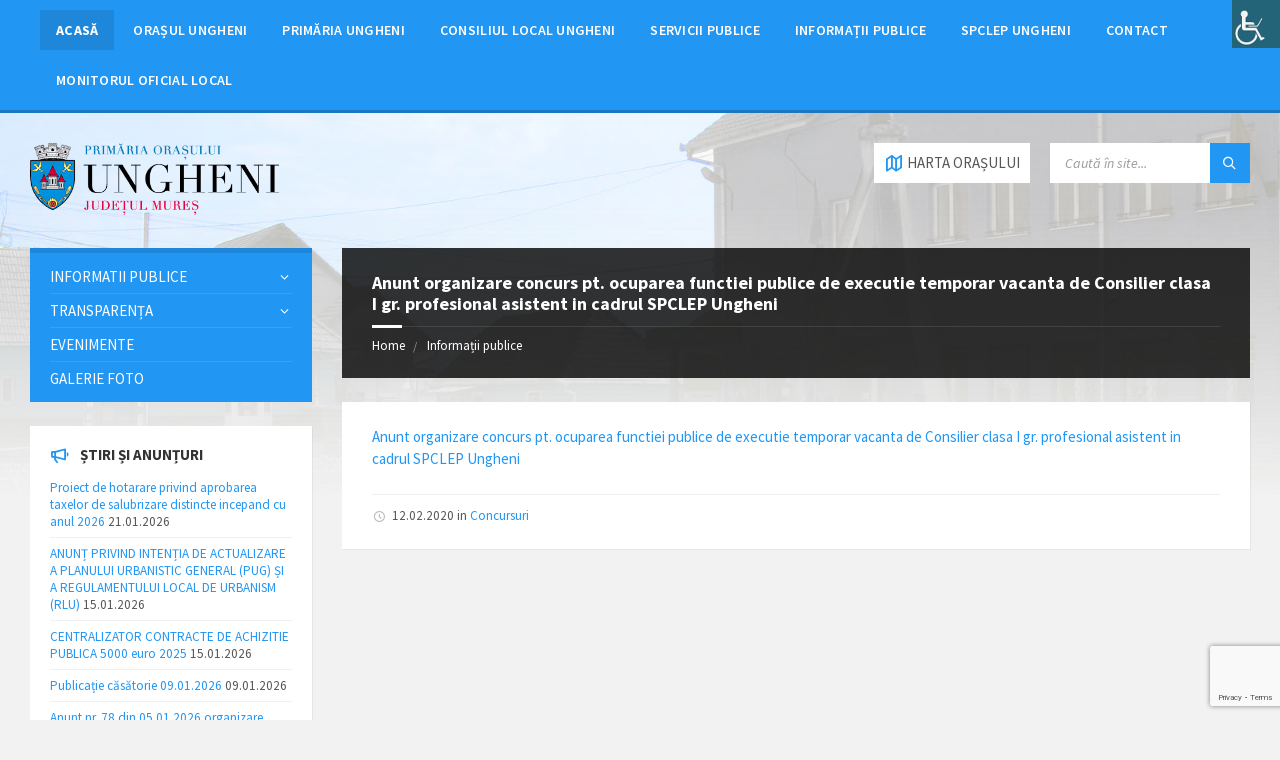

--- FILE ---
content_type: text/html; charset=UTF-8
request_url: https://www.primariaungheni.ro/concursuri/anunt-organizare-concurs-pt-ocuparea-functiei-publice-de-executie-temporar-vacanta-de-consilier-clasa-i-gr-profesional-asistent-in-cadrul-spclep-ungheni/
body_size: 18592
content:
<!DOCTYPE html>
<html lang="ro-RO">
<head>
    <meta http-equiv="Content-Type" content="text/html; charset=UTF-8">
    <meta name="viewport" content="width=device-width, initial-scale=1.0">
    <link rel="pingback" href="https://www.primariaungheni.ro/xmlrpc.php">
    <title>Anunt organizare concurs pt. ocuparea functiei publice de executie temporar vacanta de Consilier clasa I gr. profesional asistent in cadrul SPCLEP Ungheni &#8211; Primăria Orașului Ungheni</title>
<meta name='robots' content='max-image-preview:large' />
<link rel='dns-prefetch' href='//fonts.googleapis.com' />
<link rel="alternate" type="application/rss+xml" title="Primăria Orașului Ungheni &raquo; Flux" href="https://www.primariaungheni.ro/feed/" />
<link rel="alternate" title="oEmbed (JSON)" type="application/json+oembed" href="https://www.primariaungheni.ro/wp-json/oembed/1.0/embed?url=https%3A%2F%2Fwww.primariaungheni.ro%2Fconcursuri%2Fanunt-organizare-concurs-pt-ocuparea-functiei-publice-de-executie-temporar-vacanta-de-consilier-clasa-i-gr-profesional-asistent-in-cadrul-spclep-ungheni%2F" />
<link rel="alternate" title="oEmbed (XML)" type="text/xml+oembed" href="https://www.primariaungheni.ro/wp-json/oembed/1.0/embed?url=https%3A%2F%2Fwww.primariaungheni.ro%2Fconcursuri%2Fanunt-organizare-concurs-pt-ocuparea-functiei-publice-de-executie-temporar-vacanta-de-consilier-clasa-i-gr-profesional-asistent-in-cadrul-spclep-ungheni%2F&#038;format=xml" />
<style id='wp-img-auto-sizes-contain-inline-css' type='text/css'>
img:is([sizes=auto i],[sizes^="auto," i]){contain-intrinsic-size:3000px 1500px}
/*# sourceURL=wp-img-auto-sizes-contain-inline-css */
</style>
<style id='wp-emoji-styles-inline-css' type='text/css'>

	img.wp-smiley, img.emoji {
		display: inline !important;
		border: none !important;
		box-shadow: none !important;
		height: 1em !important;
		width: 1em !important;
		margin: 0 0.07em !important;
		vertical-align: -0.1em !important;
		background: none !important;
		padding: 0 !important;
	}
/*# sourceURL=wp-emoji-styles-inline-css */
</style>
<style id='wp-block-library-inline-css' type='text/css'>
:root{--wp-block-synced-color:#7a00df;--wp-block-synced-color--rgb:122,0,223;--wp-bound-block-color:var(--wp-block-synced-color);--wp-editor-canvas-background:#ddd;--wp-admin-theme-color:#007cba;--wp-admin-theme-color--rgb:0,124,186;--wp-admin-theme-color-darker-10:#006ba1;--wp-admin-theme-color-darker-10--rgb:0,107,160.5;--wp-admin-theme-color-darker-20:#005a87;--wp-admin-theme-color-darker-20--rgb:0,90,135;--wp-admin-border-width-focus:2px}@media (min-resolution:192dpi){:root{--wp-admin-border-width-focus:1.5px}}.wp-element-button{cursor:pointer}:root .has-very-light-gray-background-color{background-color:#eee}:root .has-very-dark-gray-background-color{background-color:#313131}:root .has-very-light-gray-color{color:#eee}:root .has-very-dark-gray-color{color:#313131}:root .has-vivid-green-cyan-to-vivid-cyan-blue-gradient-background{background:linear-gradient(135deg,#00d084,#0693e3)}:root .has-purple-crush-gradient-background{background:linear-gradient(135deg,#34e2e4,#4721fb 50%,#ab1dfe)}:root .has-hazy-dawn-gradient-background{background:linear-gradient(135deg,#faaca8,#dad0ec)}:root .has-subdued-olive-gradient-background{background:linear-gradient(135deg,#fafae1,#67a671)}:root .has-atomic-cream-gradient-background{background:linear-gradient(135deg,#fdd79a,#004a59)}:root .has-nightshade-gradient-background{background:linear-gradient(135deg,#330968,#31cdcf)}:root .has-midnight-gradient-background{background:linear-gradient(135deg,#020381,#2874fc)}:root{--wp--preset--font-size--normal:16px;--wp--preset--font-size--huge:42px}.has-regular-font-size{font-size:1em}.has-larger-font-size{font-size:2.625em}.has-normal-font-size{font-size:var(--wp--preset--font-size--normal)}.has-huge-font-size{font-size:var(--wp--preset--font-size--huge)}.has-text-align-center{text-align:center}.has-text-align-left{text-align:left}.has-text-align-right{text-align:right}.has-fit-text{white-space:nowrap!important}#end-resizable-editor-section{display:none}.aligncenter{clear:both}.items-justified-left{justify-content:flex-start}.items-justified-center{justify-content:center}.items-justified-right{justify-content:flex-end}.items-justified-space-between{justify-content:space-between}.screen-reader-text{border:0;clip-path:inset(50%);height:1px;margin:-1px;overflow:hidden;padding:0;position:absolute;width:1px;word-wrap:normal!important}.screen-reader-text:focus{background-color:#ddd;clip-path:none;color:#444;display:block;font-size:1em;height:auto;left:5px;line-height:normal;padding:15px 23px 14px;text-decoration:none;top:5px;width:auto;z-index:100000}html :where(.has-border-color){border-style:solid}html :where([style*=border-top-color]){border-top-style:solid}html :where([style*=border-right-color]){border-right-style:solid}html :where([style*=border-bottom-color]){border-bottom-style:solid}html :where([style*=border-left-color]){border-left-style:solid}html :where([style*=border-width]){border-style:solid}html :where([style*=border-top-width]){border-top-style:solid}html :where([style*=border-right-width]){border-right-style:solid}html :where([style*=border-bottom-width]){border-bottom-style:solid}html :where([style*=border-left-width]){border-left-style:solid}html :where(img[class*=wp-image-]){height:auto;max-width:100%}:where(figure){margin:0 0 1em}html :where(.is-position-sticky){--wp-admin--admin-bar--position-offset:var(--wp-admin--admin-bar--height,0px)}@media screen and (max-width:600px){html :where(.is-position-sticky){--wp-admin--admin-bar--position-offset:0px}}

/*# sourceURL=wp-block-library-inline-css */
</style><style id='global-styles-inline-css' type='text/css'>
:root{--wp--preset--aspect-ratio--square: 1;--wp--preset--aspect-ratio--4-3: 4/3;--wp--preset--aspect-ratio--3-4: 3/4;--wp--preset--aspect-ratio--3-2: 3/2;--wp--preset--aspect-ratio--2-3: 2/3;--wp--preset--aspect-ratio--16-9: 16/9;--wp--preset--aspect-ratio--9-16: 9/16;--wp--preset--color--black: #000000;--wp--preset--color--cyan-bluish-gray: #abb8c3;--wp--preset--color--white: #ffffff;--wp--preset--color--pale-pink: #f78da7;--wp--preset--color--vivid-red: #cf2e2e;--wp--preset--color--luminous-vivid-orange: #ff6900;--wp--preset--color--luminous-vivid-amber: #fcb900;--wp--preset--color--light-green-cyan: #7bdcb5;--wp--preset--color--vivid-green-cyan: #00d084;--wp--preset--color--pale-cyan-blue: #8ed1fc;--wp--preset--color--vivid-cyan-blue: #0693e3;--wp--preset--color--vivid-purple: #9b51e0;--wp--preset--gradient--vivid-cyan-blue-to-vivid-purple: linear-gradient(135deg,rgb(6,147,227) 0%,rgb(155,81,224) 100%);--wp--preset--gradient--light-green-cyan-to-vivid-green-cyan: linear-gradient(135deg,rgb(122,220,180) 0%,rgb(0,208,130) 100%);--wp--preset--gradient--luminous-vivid-amber-to-luminous-vivid-orange: linear-gradient(135deg,rgb(252,185,0) 0%,rgb(255,105,0) 100%);--wp--preset--gradient--luminous-vivid-orange-to-vivid-red: linear-gradient(135deg,rgb(255,105,0) 0%,rgb(207,46,46) 100%);--wp--preset--gradient--very-light-gray-to-cyan-bluish-gray: linear-gradient(135deg,rgb(238,238,238) 0%,rgb(169,184,195) 100%);--wp--preset--gradient--cool-to-warm-spectrum: linear-gradient(135deg,rgb(74,234,220) 0%,rgb(151,120,209) 20%,rgb(207,42,186) 40%,rgb(238,44,130) 60%,rgb(251,105,98) 80%,rgb(254,248,76) 100%);--wp--preset--gradient--blush-light-purple: linear-gradient(135deg,rgb(255,206,236) 0%,rgb(152,150,240) 100%);--wp--preset--gradient--blush-bordeaux: linear-gradient(135deg,rgb(254,205,165) 0%,rgb(254,45,45) 50%,rgb(107,0,62) 100%);--wp--preset--gradient--luminous-dusk: linear-gradient(135deg,rgb(255,203,112) 0%,rgb(199,81,192) 50%,rgb(65,88,208) 100%);--wp--preset--gradient--pale-ocean: linear-gradient(135deg,rgb(255,245,203) 0%,rgb(182,227,212) 50%,rgb(51,167,181) 100%);--wp--preset--gradient--electric-grass: linear-gradient(135deg,rgb(202,248,128) 0%,rgb(113,206,126) 100%);--wp--preset--gradient--midnight: linear-gradient(135deg,rgb(2,3,129) 0%,rgb(40,116,252) 100%);--wp--preset--font-size--small: 13px;--wp--preset--font-size--medium: 20px;--wp--preset--font-size--large: 36px;--wp--preset--font-size--x-large: 42px;--wp--preset--spacing--20: 0.44rem;--wp--preset--spacing--30: 0.67rem;--wp--preset--spacing--40: 1rem;--wp--preset--spacing--50: 1.5rem;--wp--preset--spacing--60: 2.25rem;--wp--preset--spacing--70: 3.38rem;--wp--preset--spacing--80: 5.06rem;--wp--preset--shadow--natural: 6px 6px 9px rgba(0, 0, 0, 0.2);--wp--preset--shadow--deep: 12px 12px 50px rgba(0, 0, 0, 0.4);--wp--preset--shadow--sharp: 6px 6px 0px rgba(0, 0, 0, 0.2);--wp--preset--shadow--outlined: 6px 6px 0px -3px rgb(255, 255, 255), 6px 6px rgb(0, 0, 0);--wp--preset--shadow--crisp: 6px 6px 0px rgb(0, 0, 0);}:where(.is-layout-flex){gap: 0.5em;}:where(.is-layout-grid){gap: 0.5em;}body .is-layout-flex{display: flex;}.is-layout-flex{flex-wrap: wrap;align-items: center;}.is-layout-flex > :is(*, div){margin: 0;}body .is-layout-grid{display: grid;}.is-layout-grid > :is(*, div){margin: 0;}:where(.wp-block-columns.is-layout-flex){gap: 2em;}:where(.wp-block-columns.is-layout-grid){gap: 2em;}:where(.wp-block-post-template.is-layout-flex){gap: 1.25em;}:where(.wp-block-post-template.is-layout-grid){gap: 1.25em;}.has-black-color{color: var(--wp--preset--color--black) !important;}.has-cyan-bluish-gray-color{color: var(--wp--preset--color--cyan-bluish-gray) !important;}.has-white-color{color: var(--wp--preset--color--white) !important;}.has-pale-pink-color{color: var(--wp--preset--color--pale-pink) !important;}.has-vivid-red-color{color: var(--wp--preset--color--vivid-red) !important;}.has-luminous-vivid-orange-color{color: var(--wp--preset--color--luminous-vivid-orange) !important;}.has-luminous-vivid-amber-color{color: var(--wp--preset--color--luminous-vivid-amber) !important;}.has-light-green-cyan-color{color: var(--wp--preset--color--light-green-cyan) !important;}.has-vivid-green-cyan-color{color: var(--wp--preset--color--vivid-green-cyan) !important;}.has-pale-cyan-blue-color{color: var(--wp--preset--color--pale-cyan-blue) !important;}.has-vivid-cyan-blue-color{color: var(--wp--preset--color--vivid-cyan-blue) !important;}.has-vivid-purple-color{color: var(--wp--preset--color--vivid-purple) !important;}.has-black-background-color{background-color: var(--wp--preset--color--black) !important;}.has-cyan-bluish-gray-background-color{background-color: var(--wp--preset--color--cyan-bluish-gray) !important;}.has-white-background-color{background-color: var(--wp--preset--color--white) !important;}.has-pale-pink-background-color{background-color: var(--wp--preset--color--pale-pink) !important;}.has-vivid-red-background-color{background-color: var(--wp--preset--color--vivid-red) !important;}.has-luminous-vivid-orange-background-color{background-color: var(--wp--preset--color--luminous-vivid-orange) !important;}.has-luminous-vivid-amber-background-color{background-color: var(--wp--preset--color--luminous-vivid-amber) !important;}.has-light-green-cyan-background-color{background-color: var(--wp--preset--color--light-green-cyan) !important;}.has-vivid-green-cyan-background-color{background-color: var(--wp--preset--color--vivid-green-cyan) !important;}.has-pale-cyan-blue-background-color{background-color: var(--wp--preset--color--pale-cyan-blue) !important;}.has-vivid-cyan-blue-background-color{background-color: var(--wp--preset--color--vivid-cyan-blue) !important;}.has-vivid-purple-background-color{background-color: var(--wp--preset--color--vivid-purple) !important;}.has-black-border-color{border-color: var(--wp--preset--color--black) !important;}.has-cyan-bluish-gray-border-color{border-color: var(--wp--preset--color--cyan-bluish-gray) !important;}.has-white-border-color{border-color: var(--wp--preset--color--white) !important;}.has-pale-pink-border-color{border-color: var(--wp--preset--color--pale-pink) !important;}.has-vivid-red-border-color{border-color: var(--wp--preset--color--vivid-red) !important;}.has-luminous-vivid-orange-border-color{border-color: var(--wp--preset--color--luminous-vivid-orange) !important;}.has-luminous-vivid-amber-border-color{border-color: var(--wp--preset--color--luminous-vivid-amber) !important;}.has-light-green-cyan-border-color{border-color: var(--wp--preset--color--light-green-cyan) !important;}.has-vivid-green-cyan-border-color{border-color: var(--wp--preset--color--vivid-green-cyan) !important;}.has-pale-cyan-blue-border-color{border-color: var(--wp--preset--color--pale-cyan-blue) !important;}.has-vivid-cyan-blue-border-color{border-color: var(--wp--preset--color--vivid-cyan-blue) !important;}.has-vivid-purple-border-color{border-color: var(--wp--preset--color--vivid-purple) !important;}.has-vivid-cyan-blue-to-vivid-purple-gradient-background{background: var(--wp--preset--gradient--vivid-cyan-blue-to-vivid-purple) !important;}.has-light-green-cyan-to-vivid-green-cyan-gradient-background{background: var(--wp--preset--gradient--light-green-cyan-to-vivid-green-cyan) !important;}.has-luminous-vivid-amber-to-luminous-vivid-orange-gradient-background{background: var(--wp--preset--gradient--luminous-vivid-amber-to-luminous-vivid-orange) !important;}.has-luminous-vivid-orange-to-vivid-red-gradient-background{background: var(--wp--preset--gradient--luminous-vivid-orange-to-vivid-red) !important;}.has-very-light-gray-to-cyan-bluish-gray-gradient-background{background: var(--wp--preset--gradient--very-light-gray-to-cyan-bluish-gray) !important;}.has-cool-to-warm-spectrum-gradient-background{background: var(--wp--preset--gradient--cool-to-warm-spectrum) !important;}.has-blush-light-purple-gradient-background{background: var(--wp--preset--gradient--blush-light-purple) !important;}.has-blush-bordeaux-gradient-background{background: var(--wp--preset--gradient--blush-bordeaux) !important;}.has-luminous-dusk-gradient-background{background: var(--wp--preset--gradient--luminous-dusk) !important;}.has-pale-ocean-gradient-background{background: var(--wp--preset--gradient--pale-ocean) !important;}.has-electric-grass-gradient-background{background: var(--wp--preset--gradient--electric-grass) !important;}.has-midnight-gradient-background{background: var(--wp--preset--gradient--midnight) !important;}.has-small-font-size{font-size: var(--wp--preset--font-size--small) !important;}.has-medium-font-size{font-size: var(--wp--preset--font-size--medium) !important;}.has-large-font-size{font-size: var(--wp--preset--font-size--large) !important;}.has-x-large-font-size{font-size: var(--wp--preset--font-size--x-large) !important;}
/*# sourceURL=global-styles-inline-css */
</style>

<style id='classic-theme-styles-inline-css' type='text/css'>
/*! This file is auto-generated */
.wp-block-button__link{color:#fff;background-color:#32373c;border-radius:9999px;box-shadow:none;text-decoration:none;padding:calc(.667em + 2px) calc(1.333em + 2px);font-size:1.125em}.wp-block-file__button{background:#32373c;color:#fff;text-decoration:none}
/*# sourceURL=/wp-includes/css/classic-themes.min.css */
</style>
<link rel='stylesheet' id='contact-form-7-css' href='https://www.primariaungheni.ro/wp-content/plugins/contact-form-7/includes/css/styles.css?ver=6.1.4' type='text/css' media='all' />
<link rel='stylesheet' id='wpah-front-styles-css' href='https://www.primariaungheni.ro/wp-content/plugins/wp-accessibility-helper/assets/css/wp-accessibility-helper.min.css?ver=0.5.9.4' type='text/css' media='all' />
<link rel='stylesheet' id='lsvr-townpress-main-style-css' href='https://www.primariaungheni.ro/wp-content/themes/ungheni/style.css?ver=6.9' type='text/css' media='all' />
<style id='lsvr-townpress-main-style-inline-css' type='text/css'>
body, input, textarea, select, button, #cancel-comment-reply-link, .lsvr_listing-map__infobox { font-family: 'Source Sans Pro', Arial, sans-serif; }
html, body { font-size: 15px; }
.header-logo { max-width: 250px; } .header-logo--front { max-width: 250px; } @media ( max-width: 991px ) { .header-logo { max-width: 250px; } }
/*# sourceURL=lsvr-townpress-main-style-inline-css */
</style>
<link rel='stylesheet' id='lsvr-townpress-child-style-css' href='https://www.primariaungheni.ro/wp-content/themes/ungheni-child/style.css?ver=2.0.0' type='text/css' media='all' />
<link rel='stylesheet' id='lsvr-townpress-google-fonts-css' href='//fonts.googleapis.com/css?family=Source+Sans+Pro%3A400%2C400italic%2C600%2C600italic%2C700%2C700italic&#038;subset=latin-ext%2Cgreek%2Cgreek-ext%2Cvietnamese%2Ccyrillic%2Ccyrillic-ext&#038;ver=6.9' type='text/css' media='all' />
<link rel='stylesheet' id='lsvr-townpress-color-scheme-css' href='https://www.primariaungheni.ro/wp-content/themes/ungheni/assets/css/skins/blue.css?ver=6.9' type='text/css' media='all' />
<script type="text/javascript" src="https://www.primariaungheni.ro/wp-includes/js/jquery/jquery.min.js?ver=3.7.1" id="jquery-core-js"></script>
<script type="text/javascript" src="https://www.primariaungheni.ro/wp-includes/js/jquery/jquery-migrate.min.js?ver=3.4.1" id="jquery-migrate-js"></script>
<script type="text/javascript" src="https://www.primariaungheni.ro/wp-content/plugins/lsvr-events/assets/js/lsvr-events.min.js?ver=1.2.0" id="lsvr-events-scripts-js"></script>
<script type="text/javascript" id="lsvr-townpress-toolkit-weather-widget-js-extra">
/* <![CDATA[ */
var lsvr_townpress_toolkit_ajax_weather_widget_var = {"url":"https://www.primariaungheni.ro/wp-admin/admin-ajax.php","nonce":"c200eb8c16"};
//# sourceURL=lsvr-townpress-toolkit-weather-widget-js-extra
/* ]]> */
</script>
<script type="text/javascript" src="https://www.primariaungheni.ro/wp-content/plugins/lsvr-townpress-toolkit/assets/js/lsvr-townpress-toolkit-weather-widget.min.js?ver=1.0.2" id="lsvr-townpress-toolkit-weather-widget-js"></script>
<link rel="https://api.w.org/" href="https://www.primariaungheni.ro/wp-json/" /><link rel="alternate" title="JSON" type="application/json" href="https://www.primariaungheni.ro/wp-json/wp/v2/posts/4370" /><link rel="EditURI" type="application/rsd+xml" title="RSD" href="https://www.primariaungheni.ro/xmlrpc.php?rsd" />
<meta name="generator" content="WordPress 6.9" />
<link rel="canonical" href="https://www.primariaungheni.ro/concursuri/anunt-organizare-concurs-pt-ocuparea-functiei-publice-de-executie-temporar-vacanta-de-consilier-clasa-i-gr-profesional-asistent-in-cadrul-spclep-ungheni/" />
<link rel='shortlink' href='https://www.primariaungheni.ro/?p=4370' />
<meta name="generator" content="Powered by WPBakery Page Builder - drag and drop page builder for WordPress."/>
<!--[if lte IE 9]><link rel="stylesheet" type="text/css" href="https://www.primariaungheni.ro/wp-content/plugins/js_composer/assets/css/vc_lte_ie9.min.css" media="screen"><![endif]--><link rel="icon" href="https://www.primariaungheni.ro/wp-content/uploads/2018/02/cropped-orasul-ungheni-32x32.png" sizes="32x32" />
<link rel="icon" href="https://www.primariaungheni.ro/wp-content/uploads/2018/02/cropped-orasul-ungheni-192x192.png" sizes="192x192" />
<link rel="apple-touch-icon" href="https://www.primariaungheni.ro/wp-content/uploads/2018/02/cropped-orasul-ungheni-180x180.png" />
<meta name="msapplication-TileImage" content="https://www.primariaungheni.ro/wp-content/uploads/2018/02/cropped-orasul-ungheni-270x270.png" />
<noscript><style type="text/css"> .wpb_animate_when_almost_visible { opacity: 1; }</style></noscript></head>

<body class="wp-singular post-template-default single single-post postid-4370 single-format-standard wp-custom-logo wp-theme-ungheni wp-child-theme-ungheni-child chrome osx wp-accessibility-helper accessibility-contrast_mode_on wah_fstype_script accessibility-underline-setup accessibility-location-right wpb-js-composer js-comp-ver-5.4.7 vc_responsive">

	<!-- WRAPPER : begin -->
	<div id="wrapper">

		
		<!-- HEADER : begin -->
		<header id="header"  class="header--has-navbar header--has-map">
			<div class="header__inner">

				
				
	<!-- HEADER NAVBAR : begin -->
	<div  class="header-navbar header-navbar--sticky">
		<div class="header-navbar__inner">

			<div class="lsvr-container">

				<!-- HEADER MENU : begin -->
				<nav class="header-menu">

				    <ul id="menu-header-menu" class="header-menu__list">
            
        	<li class="header-menu__item header-menu__item--level-0 current-menu-item menu-item menu-item-type-post_type menu-item-object-page menu-item-home header-menu__item--dropdown">

                <a href="https://www.primariaungheni.ro/"
                	class="header-menu__item-link header-menu__item-link--level-0"
                	>

                    Acasă</a>

            
            </li>

            
            
        	<li class="header-menu__item header-menu__item--level-0 menu-item menu-item-type-post_type menu-item-object-page menu-item-has-children header-menu__item--dropdown">

                <a href="https://www.primariaungheni.ro/orasul-ungheni-mures/"
                	class="header-menu__item-link header-menu__item-link--level-0"
                	>

                    Orașul Ungheni</a>

            
        	<ul class="header-menu__submenu sub-menu header-menu__submenu--level-0">

            
            
        	<li class="header-menu__item header-menu__item--level-1 menu-item menu-item-type-post_type menu-item-object-page">

                <a href="https://www.primariaungheni.ro/orasul-ungheni-mures/istoric/"
                	class="header-menu__item-link header-menu__item-link--level-1"
                	>

                    Istoric</a>

            
            </li>

            
            
        	<li class="header-menu__item header-menu__item--level-1 menu-item menu-item-type-post_type menu-item-object-page">

                <a href="https://www.primariaungheni.ro/orasul-ungheni-mures/date-demografice/"
                	class="header-menu__item-link header-menu__item-link--level-1"
                	>

                    Date demografice</a>

            
            </li>

            
            
        	<li class="header-menu__item header-menu__item--level-1 menu-item menu-item-type-post_type menu-item-object-page">

                <a href="https://www.primariaungheni.ro/orasul-ungheni-mures/localitati-componente/"
                	class="header-menu__item-link header-menu__item-link--level-1"
                	>

                    Localități componente</a>

            
            </li>

            
            
        	<li class="header-menu__item header-menu__item--level-1 menu-item menu-item-type-post_type menu-item-object-page">

                <a href="https://www.primariaungheni.ro/orasul-ungheni-mures/cultura-si-invatamant/"
                	class="header-menu__item-link header-menu__item-link--level-1"
                	>

                    Cultură și Învăţământ</a>

            
            </li>

            
            
        	<li class="header-menu__item header-menu__item--level-1 menu-item menu-item-type-post_type menu-item-object-page">

                <a href="https://www.primariaungheni.ro/orasul-ungheni-mures/obiective-turistice/"
                	class="header-menu__item-link header-menu__item-link--level-1"
                	>

                    Obiective turistice</a>

            
            </li>

            
            
        	<li class="header-menu__item header-menu__item--level-1 menu-item menu-item-type-post_type menu-item-object-page">

                <a href="https://www.primariaungheni.ro/orasul-ungheni-mures/localitati-infratite/"
                	class="header-menu__item-link header-menu__item-link--level-1"
                	>

                    Localități înfrațite</a>

            
            </li>

            
            
        	<li class="header-menu__item header-menu__item--level-1 menu-item menu-item-type-post_type menu-item-object-page">

                <a href="https://www.primariaungheni.ro/orasul-ungheni-mures/sanatate-si-sport/"
                	class="header-menu__item-link header-menu__item-link--level-1"
                	>

                    Sănătate și sport</a>

            
            </li>

            
        	</ul>

            
            </li>

            
            
        	<li class="header-menu__item header-menu__item--level-0 lsvr-megamenu menu-item menu-item-type-post_type menu-item-object-page menu-item-has-children header-menu__item--megamenu">

                <a href="https://www.primariaungheni.ro/primaria-ungheni/"
                	class="header-menu__item-link header-menu__item-link--level-0"
                	>

                    Primăria Ungheni</a>

            
        	<ul class="header-menu__submenu sub-menu header-menu__submenu--level-0">

            
            
        	<li class="header-menu__item header-menu__item--level-1 menu-item menu-item-type-custom menu-item-object-custom menu-item-has-children">

                <a href="http://#"
                	class="header-menu__item-link header-menu__item-link--level-1"
                	>

                    Conducere</a>

            
        	<ul class="header-menu__submenu sub-menu header-menu__submenu--level-1">

            
            
        	<li class="header-menu__item header-menu__item--level-2 menu-item menu-item-type-post_type menu-item-object-page">

                <a href="https://www.primariaungheni.ro/primaria-ungheni/primar/"
                	class="header-menu__item-link header-menu__item-link--level-2"
                	>

                    Primar</a>

            
            </li>

            
            
        	<li class="header-menu__item header-menu__item--level-2 menu-item menu-item-type-post_type menu-item-object-page">

                <a href="https://www.primariaungheni.ro/primaria-ungheni/viceprimar/"
                	class="header-menu__item-link header-menu__item-link--level-2"
                	>

                    Viceprimar</a>

            
            </li>

            
            
        	<li class="header-menu__item header-menu__item--level-2 menu-item menu-item-type-post_type menu-item-object-page">

                <a href="https://www.primariaungheni.ro/primaria-ungheni/secretar/"
                	class="header-menu__item-link header-menu__item-link--level-2"
                	>

                    Secretar</a>

            
            </li>

            
            
        	<li class="header-menu__item header-menu__item--level-2 menu-item menu-item-type-post_type menu-item-object-page">

                <a href="https://www.primariaungheni.ro/primaria-ungheni/rapoarte-de-activitate/"
                	class="header-menu__item-link header-menu__item-link--level-2"
                	>

                    Rapoarte de activitate</a>

            
            </li>

            
        	</ul>

            
            </li>

            
            
        	<li class="header-menu__item header-menu__item--level-1 menu-item menu-item-type-custom menu-item-object-custom menu-item-has-children">

                <a href="http://#"
                	class="header-menu__item-link header-menu__item-link--level-1"
                	>

                    Informații utile</a>

            
        	<ul class="header-menu__submenu sub-menu header-menu__submenu--level-1">

            
            
        	<li class="header-menu__item header-menu__item--level-2 menu-item menu-item-type-taxonomy menu-item-object-category">

                <a href="https://www.primariaungheni.ro/categorie/dispozitii-primar/"
                	class="header-menu__item-link header-menu__item-link--level-2"
                	>

                    Dispoziții primar</a>

            
            </li>

            
            
        	<li class="header-menu__item header-menu__item--level-2 menu-item menu-item-type-post_type menu-item-object-page">

                <a href="https://www.primariaungheni.ro/primaria-ungheni/programul-de-audiente/"
                	class="header-menu__item-link header-menu__item-link--level-2"
                	>

                    Programul de audiențe</a>

            
            </li>

            
            
        	<li class="header-menu__item header-menu__item--level-2 menu-item menu-item-type-post_type menu-item-object-page">

                <a href="https://www.primariaungheni.ro/primaria-ungheni/programul-cu-publicul/"
                	class="header-menu__item-link header-menu__item-link--level-2"
                	>

                    Programul cu publicul</a>

            
            </li>

            
            
        	<li class="header-menu__item header-menu__item--level-2 menu-item menu-item-type-post_type menu-item-object-page">

                <a href="https://www.primariaungheni.ro/primaria-ungheni/servicii-si-compartimente/"
                	class="header-menu__item-link header-menu__item-link--level-2"
                	>

                    Servicii și Compartimente</a>

            
            </li>

            
            
        	<li class="header-menu__item header-menu__item--level-2 menu-item menu-item-type-post_type menu-item-object-page">

                <a href="https://www.primariaungheni.ro/primaria-ungheni/organigrama/"
                	class="header-menu__item-link header-menu__item-link--level-2"
                	>

                    Organigrama</a>

            
            </li>

            
        	</ul>

            
            </li>

            
            
        	<li class="header-menu__item header-menu__item--level-1 menu-item menu-item-type-custom menu-item-object-custom menu-item-has-children">

                <a href="http://#"
                	class="header-menu__item-link header-menu__item-link--level-1"
                	>

                    Transparență</a>

            
        	<ul class="header-menu__submenu sub-menu header-menu__submenu--level-1">

            
            
        	<li class="header-menu__item header-menu__item--level-2 menu-item menu-item-type-post_type menu-item-object-page">

                <a href="https://www.primariaungheni.ro/primaria-ungheni/declaratii-de-avere-si-interese/"
                	class="header-menu__item-link header-menu__item-link--level-2"
                	>

                    Declarații de avere și interese</a>

            
            </li>

            
            
        	<li class="header-menu__item header-menu__item--level-2 menu-item menu-item-type-taxonomy menu-item-object-category">

                <a href="https://www.primariaungheni.ro/categorie/rapoarte-de-specialitate/"
                	class="header-menu__item-link header-menu__item-link--level-2"
                	>

                    Rapoarte de specialitate</a>

            
            </li>

            
            
        	<li class="header-menu__item header-menu__item--level-2 menu-item menu-item-type-post_type menu-item-object-page">

                <a href="https://www.primariaungheni.ro/primaria-ungheni/venituri-lunare/"
                	class="header-menu__item-link header-menu__item-link--level-2"
                	>

                    Venituri lunare</a>

            
            </li>

            
        	</ul>

            
            </li>

            
            
        	<li class="header-menu__item header-menu__item--level-1 menu-item menu-item-type-custom menu-item-object-custom menu-item-has-children">

                <a href="http://#"
                	class="header-menu__item-link header-menu__item-link--level-1"
                	>

                    Legislație</a>

            
        	<ul class="header-menu__submenu sub-menu header-menu__submenu--level-1">

            
            
        	<li class="header-menu__item header-menu__item--level-2 menu-item menu-item-type-post_type menu-item-object-page">

                <a href="https://www.primariaungheni.ro/primaria-ungheni/regulament-de-ordine-interioara/"
                	class="header-menu__item-link header-menu__item-link--level-2"
                	>

                    Regulament de ordine interioară</a>

            
            </li>

            
        	</ul>

            
            </li>

            
        	</ul>

            
            </li>

            
            
        	<li class="header-menu__item header-menu__item--level-0 lsvr-megamenu menu-item menu-item-type-post_type menu-item-object-page menu-item-has-children header-menu__item--megamenu">

                <a href="https://www.primariaungheni.ro/consiliul-local-ungheni/"
                	class="header-menu__item-link header-menu__item-link--level-0"
                	>

                    Consiliul Local Ungheni</a>

            
        	<ul class="header-menu__submenu sub-menu header-menu__submenu--level-0">

            
            
        	<li class="header-menu__item header-menu__item--level-1 menu-item menu-item-type-custom menu-item-object-custom menu-item-has-children">

                <a href="http://#"
                	class="header-menu__item-link header-menu__item-link--level-1"
                	>

                    Consiliul Local</a>

            
        	<ul class="header-menu__submenu sub-menu header-menu__submenu--level-1">

            
            
        	<li class="header-menu__item header-menu__item--level-2 menu-item menu-item-type-post_type menu-item-object-page">

                <a href="https://www.primariaungheni.ro/consiliul-local-ungheni/componenta-consiliului-local/"
                	class="header-menu__item-link header-menu__item-link--level-2"
                	>

                    Componența Consiliului Local</a>

            
            </li>

            
            
        	<li class="header-menu__item header-menu__item--level-2 menu-item menu-item-type-post_type menu-item-object-page">

                <a href="https://www.primariaungheni.ro/consiliul-local-ungheni/declaratii-de-avere-si-interese/"
                	class="header-menu__item-link header-menu__item-link--level-2"
                	>

                    Declarații de avere și interese</a>

            
            </li>

            
            
        	<li class="header-menu__item header-menu__item--level-2 menu-item menu-item-type-post_type menu-item-object-page">

                <a href="https://www.primariaungheni.ro/consiliul-local-ungheni/rapoarte-de-activitate/"
                	class="header-menu__item-link header-menu__item-link--level-2"
                	>

                    Rapoarte de activitate</a>

            
            </li>

            
        	</ul>

            
            </li>

            
            
        	<li class="header-menu__item header-menu__item--level-1 menu-item menu-item-type-custom menu-item-object-custom menu-item-has-children">

                <a href="http://#"
                	class="header-menu__item-link header-menu__item-link--level-1"
                	>

                    Transparență</a>

            
        	<ul class="header-menu__submenu sub-menu header-menu__submenu--level-1">

            
            
        	<li class="header-menu__item header-menu__item--level-2 menu-item menu-item-type-post_type menu-item-object-page">

                <a href="https://www.primariaungheni.ro/consiliul-local-ungheni/hotarari-consiliu-local/"
                	class="header-menu__item-link header-menu__item-link--level-2"
                	>

                    Hotărâri Consiliu Local</a>

            
            </li>

            
            
        	<li class="header-menu__item header-menu__item--level-2 menu-item menu-item-type-post_type menu-item-object-page">

                <a href="https://www.primariaungheni.ro/consiliul-local-ungheni/procese-verbale-hotarari-consiliu-local-ungheni/"
                	class="header-menu__item-link header-menu__item-link--level-2"
                	>

                    Procese verbale sedințe CL</a>

            
            </li>

            
        	</ul>

            
            </li>

            
            
        	<li class="header-menu__item header-menu__item--level-1 menu-item menu-item-type-custom menu-item-object-custom menu-item-has-children">

                <a href="http://#"
                	class="header-menu__item-link header-menu__item-link--level-1"
                	>

                    Informații utile</a>

            
        	<ul class="header-menu__submenu sub-menu header-menu__submenu--level-1">

            
            
        	<li class="header-menu__item header-menu__item--level-2 menu-item menu-item-type-post_type menu-item-object-page">

                <a href="https://www.primariaungheni.ro/consiliul-local-ungheni/comisii-de-specialitate/"
                	class="header-menu__item-link header-menu__item-link--level-2"
                	>

                    Comisii de specialitate</a>

            
            </li>

            
            
        	<li class="header-menu__item header-menu__item--level-2 menu-item menu-item-type-post_type menu-item-object-page">

                <a href="https://www.primariaungheni.ro/consiliul-local-ungheni/proiecte-de-hotarari/"
                	class="header-menu__item-link header-menu__item-link--level-2"
                	>

                    Proiecte de Hotărâri</a>

            
            </li>

            
        	</ul>

            
            </li>

            
            
        	<li class="header-menu__item header-menu__item--level-1 menu-item menu-item-type-custom menu-item-object-custom menu-item-has-children">

                <a href="http://#"
                	class="header-menu__item-link header-menu__item-link--level-1"
                	>

                    Legislatie</a>

            
        	<ul class="header-menu__submenu sub-menu header-menu__submenu--level-1">

            
            
        	<li class="header-menu__item header-menu__item--level-2 menu-item menu-item-type-post_type menu-item-object-page">

                <a href="https://www.primariaungheni.ro/consiliul-local-ungheni/regulamentul-de-organizare-si-functionare/"
                	class="header-menu__item-link header-menu__item-link--level-2"
                	>

                    Regulamentul de organizare și functionare al aparatului de specialitate al primarului orasului Ungheni</a>

            
            </li>

            
        	</ul>

            
            </li>

            
        	</ul>

            
            </li>

            
            
        	<li class="header-menu__item header-menu__item--level-0 lsvr-megamenu menu-item menu-item-type-custom menu-item-object-custom menu-item-has-children header-menu__item--megamenu">

                <a href="http://#"
                	class="header-menu__item-link header-menu__item-link--level-0"
                	>

                    Servicii Publice</a>

            
        	<ul class="header-menu__submenu sub-menu header-menu__submenu--level-0">

            
            
        	<li class="header-menu__item header-menu__item--level-1 menu-item menu-item-type-custom menu-item-object-custom menu-item-has-children">

                <a href="http://#"
                	class="header-menu__item-link header-menu__item-link--level-1"
                	>

                    Compartimente</a>

            
        	<ul class="header-menu__submenu sub-menu header-menu__submenu--level-1">

            
            
        	<li class="header-menu__item header-menu__item--level-2 menu-item menu-item-type-post_type menu-item-object-page">

                <a href="https://www.primariaungheni.ro/servicii-publice/compartimentul-asistenta-sociala/"
                	class="header-menu__item-link header-menu__item-link--level-2"
                	>

                    Compartimentul Asistență Socială</a>

            
            </li>

            
            
        	<li class="header-menu__item header-menu__item--level-2 menu-item menu-item-type-post_type menu-item-object-page">

                <a href="https://www.primariaungheni.ro/servicii-publice/compartimentul-evidenta-populatiei/"
                	class="header-menu__item-link header-menu__item-link--level-2"
                	>

                    Compartimentul Evidența Populației</a>

            
            </li>

            
            
        	<li class="header-menu__item header-menu__item--level-2 menu-item menu-item-type-post_type menu-item-object-page">

                <a href="https://www.primariaungheni.ro/servicii-publice/compartimentul-stare-civila/"
                	class="header-menu__item-link header-menu__item-link--level-2"
                	>

                    Compartimentul Stare civilă</a>

            
            </li>

            
            
        	<li class="header-menu__item header-menu__item--level-2 menu-item menu-item-type-post_type menu-item-object-page">

                <a href="https://www.primariaungheni.ro/servicii-publice/compartimentul-autorizatii-si-avize-de-functionare/"
                	class="header-menu__item-link header-menu__item-link--level-2"
                	>

                    Compartimentul Autorizații și Avize de functionare</a>

            
            </li>

            
            
        	<li class="header-menu__item header-menu__item--level-2 menu-item menu-item-type-post_type menu-item-object-page">

                <a href="https://www.primariaungheni.ro/servicii-publice/compartimentul-autorizatii-de-construire-desfintare/"
                	class="header-menu__item-link header-menu__item-link--level-2"
                	>

                    Compartimentul Autorizații de Construire</a>

            
            </li>

            
            
        	<li class="header-menu__item header-menu__item--level-2 menu-item menu-item-type-post_type menu-item-object-page">

                <a href="https://www.primariaungheni.ro/servicii-publice/compartimentul-cerificate-de-urbanism/"
                	class="header-menu__item-link header-menu__item-link--level-2"
                	>

                    Compartimentul Certificate de Urbanism</a>

            
            </li>

            
        	</ul>

            
            </li>

            
            
        	<li class="header-menu__item header-menu__item--level-1 menu-item menu-item-type-custom menu-item-object-custom menu-item-has-children">

                <a href="http://#"
                	class="header-menu__item-link header-menu__item-link--level-1"
                	>

                    Informații publice</a>

            
        	<ul class="header-menu__submenu sub-menu header-menu__submenu--level-1">

            
            
        	<li class="header-menu__item header-menu__item--level-2 menu-item menu-item-type-post_type menu-item-object-page">

                <a href="https://www.primariaungheni.ro/servicii-publice/certificate-de-urbanism-emise/"
                	class="header-menu__item-link header-menu__item-link--level-2"
                	>

                    Certificate de Urbanism Emise</a>

            
            </li>

            
            
        	<li class="header-menu__item header-menu__item--level-2 menu-item menu-item-type-post_type menu-item-object-page">

                <a href="https://www.primariaungheni.ro/servicii-publice/autorizatii-de-construire-emise/"
                	class="header-menu__item-link header-menu__item-link--level-2"
                	>

                    Autorizații de Construire Emise</a>

            
            </li>

            
            
        	<li class="header-menu__item header-menu__item--level-2 menu-item menu-item-type-taxonomy menu-item-object-category">

                <a href="https://www.primariaungheni.ro/categorie/publicatii-de-casatorie/"
                	class="header-menu__item-link header-menu__item-link--level-2"
                	>

                    Publicații de căsătorie</a>

            
            </li>

            
        	</ul>

            
            </li>

            
            
        	<li class="header-menu__item header-menu__item--level-1 menu-item menu-item-type-custom menu-item-object-custom menu-item-has-children">

                <a href="http://#"
                	class="header-menu__item-link header-menu__item-link--level-1"
                	>

                    Departamente</a>

            
        	<ul class="header-menu__submenu sub-menu header-menu__submenu--level-1">

            
            
        	<li class="header-menu__item header-menu__item--level-2 menu-item menu-item-type-post_type menu-item-object-page">

                <a href="https://www.primariaungheni.ro/servicii-publice/politia-locala-ungheni/"
                	class="header-menu__item-link header-menu__item-link--level-2"
                	>

                    Poliția Locală Ungheni</a>

            
            </li>

            
            
        	<li class="header-menu__item header-menu__item--level-2 menu-item menu-item-type-post_type menu-item-object-page">

                <a href="https://www.primariaungheni.ro/spclep-ungheni/"
                	class="header-menu__item-link header-menu__item-link--level-2"
                	>

                    SPCLEP Ungheni</a>

            
            </li>

            
        	</ul>

            
            </li>

            
            
        	<li class="header-menu__item header-menu__item--level-1 menu-item menu-item-type-custom menu-item-object-custom menu-item-has-children">

                <a href="http://#"
                	class="header-menu__item-link header-menu__item-link--level-1"
                	>

                    Servicii Publice</a>

            
        	<ul class="header-menu__submenu sub-menu header-menu__submenu--level-1">

            
            
        	<li class="header-menu__item header-menu__item--level-2 menu-item menu-item-type-post_type menu-item-object-page">

                <a href="https://www.primariaungheni.ro/servicii-publice/taxe-si-impozite/"
                	class="header-menu__item-link header-menu__item-link--level-2"
                	>

                    Taxe și impozite</a>

            
            </li>

            
            
        	<li class="header-menu__item header-menu__item--level-2 menu-item menu-item-type-post_type menu-item-object-page">

                <a href="https://www.primariaungheni.ro/servicii-publice/cladiri-si-terenuri/"
                	class="header-menu__item-link header-menu__item-link--level-2"
                	>

                    Clădiri și terenuri</a>

            
            </li>

            
            
        	<li class="header-menu__item header-menu__item--level-2 menu-item menu-item-type-post_type menu-item-object-page">

                <a href="https://www.primariaungheni.ro/servicii-publice/modificarea-valorii-de-inventar-a-cladirii/"
                	class="header-menu__item-link header-menu__item-link--level-2"
                	>

                    Modificarea valorii de inventar a clădirii</a>

            
            </li>

            
            
        	<li class="header-menu__item header-menu__item--level-2 menu-item menu-item-type-post_type menu-item-object-page">

                <a href="https://www.primariaungheni.ro/servicii-publice/certificate-fiscale/"
                	class="header-menu__item-link header-menu__item-link--level-2"
                	>

                    Certificate fiscale</a>

            
            </li>

            
            
        	<li class="header-menu__item header-menu__item--level-2 menu-item menu-item-type-post_type menu-item-object-page">

                <a href="https://www.primariaungheni.ro/servicii-publice/mijloace-de-transport/"
                	class="header-menu__item-link header-menu__item-link--level-2"
                	>

                    Mijloace de transport</a>

            
            </li>

            
            
        	<li class="header-menu__item header-menu__item--level-2 menu-item menu-item-type-post_type menu-item-object-page">

                <a href="https://www.primariaungheni.ro/servicii-publice/formulare-online/"
                	class="header-menu__item-link header-menu__item-link--level-2"
                	>

                    Formulare online</a>

            
            </li>

            
        	</ul>

            
            </li>

            
        	</ul>

            
            </li>

            
            
        	<li class="header-menu__item header-menu__item--level-0 menu-item menu-item-type-post_type menu-item-object-page current_page_parent header-menu__item--dropdown">

                <a href="https://www.primariaungheni.ro/informatii-publice/"
                	class="header-menu__item-link header-menu__item-link--level-0"
                	>

                    Informații publice</a>

            
            </li>

            
            
        	<li class="header-menu__item header-menu__item--level-0 menu-item menu-item-type-post_type menu-item-object-page header-menu__item--dropdown">

                <a href="https://www.primariaungheni.ro/spclep-ungheni/"
                	class="header-menu__item-link header-menu__item-link--level-0"
                	>

                    SPCLEP Ungheni</a>

            
            </li>

            
            
        	<li class="header-menu__item header-menu__item--level-0 menu-item menu-item-type-post_type menu-item-object-page header-menu__item--dropdown">

                <a href="https://www.primariaungheni.ro/contact/"
                	class="header-menu__item-link header-menu__item-link--level-0"
                	>

                    Contact</a>

            
            </li>

            
            
        	<li class="header-menu__item header-menu__item--level-0 menu-item menu-item-type-post_type menu-item-object-page menu-item-has-children header-menu__item--dropdown">

                <a href="https://www.primariaungheni.ro/monitorul-oficial-local/"
                	class="header-menu__item-link header-menu__item-link--level-0"
                	>

                    MONITORUL OFICIAL LOCAL</a>

            
        	<ul class="header-menu__submenu sub-menu header-menu__submenu--level-0">

            
            
        	<li class="header-menu__item header-menu__item--level-1 menu-item menu-item-type-post_type menu-item-object-page">

                <a href="https://www.primariaungheni.ro/monitorul-oficial-local/statutul-unitatii-administrativ-teritoriale/"
                	class="header-menu__item-link header-menu__item-link--level-1"
                	>

                    Statutul Unităţii Administrativ Teritoriale</a>

            
            </li>

            
            
        	<li class="header-menu__item header-menu__item--level-1 menu-item menu-item-type-post_type menu-item-object-page">

                <a href="https://www.primariaungheni.ro/consiliul-local-ungheni/hotarari-consiliu-local/"
                	class="header-menu__item-link header-menu__item-link--level-1"
                	>

                    Hotărâri Consiliu Local</a>

            
            </li>

            
            
        	<li class="header-menu__item header-menu__item--level-1 menu-item menu-item-type-post_type menu-item-object-page">

                <a href="https://www.primariaungheni.ro/monitorul-oficial-local/dispozitiile-primarului-hcl-cu-caracter-normativ/"
                	class="header-menu__item-link header-menu__item-link--level-1"
                	>

                    Dispozițiile Primarului / HCL – cu caracter normativ</a>

            
            </li>

            
            
        	<li class="header-menu__item header-menu__item--level-1 menu-item menu-item-type-post_type menu-item-object-page">

                <a href="https://www.primariaungheni.ro/monitorul-oficial-local/regulamentele-privind-procedurile-administrative/"
                	class="header-menu__item-link header-menu__item-link--level-1"
                	>

                    Regulamentele privind procedurile administrative</a>

            
            </li>

            
            
        	<li class="header-menu__item header-menu__item--level-1 menu-item menu-item-type-post_type menu-item-object-page">

                <a href="https://www.primariaungheni.ro/monitorul-oficial-local/documente-si-informatii-financiare-2/"
                	class="header-menu__item-link header-menu__item-link--level-1"
                	>

                    Documente și informații financiare</a>

            
            </li>

            
            
        	<li class="header-menu__item header-menu__item--level-1 menu-item menu-item-type-post_type menu-item-object-page">

                <a href="https://www.primariaungheni.ro/monitorul-oficial-local/alte-documente/"
                	class="header-menu__item-link header-menu__item-link--level-1"
                	>

                    Alte documente</a>

            
            </li>

            
            
        	<li class="header-menu__item header-menu__item--level-1 menu-item menu-item-type-post_type menu-item-object-page">

                <a href="https://www.primariaungheni.ro/monitorul-oficial-local/agenda-primarului/"
                	class="header-menu__item-link header-menu__item-link--level-1"
                	>

                    Agenda primarului 2022</a>

            
            </li>

            
        	</ul>

            
            </li>

            </ul>
				</nav>
				<!-- HEADER MENU : end -->

			</div>

		</div>
	</div>
	<!-- HEADER NAVBAR : end -->

			<div class="header-navbar__placeholder"></div>
	

				
				<div class="header-map header-map--loading">
					<div id="header-map-canvas" class="header-map__canvas"
						data-address="Ungheni, Mures, Romania"
						data-latlong="46.4840705,24.4597907"
						data-maptype="roadmap"
						data-zoom="14"
						data-mousewheel="false">
					</div>
					<span class="c-spinner"></span>
					<button class="header-map__close" type="button"><i class="header-map__close-ico icon-cross"></i></button>
				</div>

			
				<!-- HEADER CONTENT : begin -->
				<div class="header__content">
					<div class="lsvr-container">
						<div class="header__content-inner">

							
							
	<!-- HEADER BRANDING : begin -->
	<div  class="header-logo">
		<a href="https://www.primariaungheni.ro/" class="header-logo__link">
			<img src="https://www.primariaungheni.ro/wp-content/uploads/2018/02/logo.png"
				class="header-logo__image"
				alt="Primăria Orașului Ungheni">
		</a>
	</div>
	<!-- HEADER BRANDING : end -->


							

	
			<!-- HEADER TOOLBAR TOGGLE : begin -->
			<div class="header-toolbar-toggle header-toolbar-toggle--has-map">

				<button class="header-toolbar-toggle__menu-button" type="button">
					<i class="header-toolbar-toggle__menu-button-ico header-toolbar-toggle__menu-button-ico--open icon-menu"></i>
					<i class="header-toolbar-toggle__menu-button-ico header-toolbar-toggle__menu-button-ico--close icon-cross"></i>
					<span class="header-toolbar-toggle__button-label">Menu</span>
				</button>

				
				<!-- HEADER MAP TOGGLE : begin -->
				<button class="header-map-toggle header-map-toggle--mobile" type="button">
					<i class="header-map-toggle__ico header-map-toggle__ico--open icon-map2"></i>
					<i class="header-map-toggle__ico header-map-toggle__ico--close icon-cross"></i>
					<span class="header-map-toggle__label">Harta Orașului</span>
				</button>
				<!-- HEADER MAP TOGGLE : end -->

			
			</div>
			<!-- HEADER TOOLBAR TOGGLE : end -->

			
	<!-- HEADER TOOLBAR : begin -->
	<div class="header-toolbar">

		
		
		
				<!-- HEADER MAP TOGGLE : begin -->
				<button class="header-map-toggle header-map-toggle--desktop header-toolbar__item" type="button">
					<i class="header-map-toggle__ico header-map-toggle__ico--open icon-map2"></i>
					<i class="header-map-toggle__ico header-map-toggle__ico--close icon-cross"></i>
					<span class="header-map-toggle__label">Harta Orașului</span>
				</button>
				<!-- HEADER MAP TOGGLE : end -->

			
		
		
			<!-- HEADER MOBILE MENU : begin -->
			<nav class="header-mobile-menu">

			    <ul id="menu-mobile-menu" class="header-mobile-menu__list">
        	<li class="header-mobile-menu__item header-mobile-menu__item--level-0 menu-item menu-item-type-post_type menu-item-object-page menu-item-home">

                <a href="https://www.primariaungheni.ro/"
                	class="header-mobile-menu__item-link header-mobile-menu__item-link--level-0"
                	>

                    Acasă</a>

            
            </li>

            
        	<li class="header-mobile-menu__item header-mobile-menu__item--level-0 menu-item menu-item-type-post_type menu-item-object-page">

                <a href="https://www.primariaungheni.ro/orasul-ungheni-mures/"
                	class="header-mobile-menu__item-link header-mobile-menu__item-link--level-0"
                	>

                    Orașul Ungheni</a>

            
            </li>

            
        	<li class="header-mobile-menu__item header-mobile-menu__item--level-0 menu-item menu-item-type-post_type menu-item-object-page">

                <a href="https://www.primariaungheni.ro/primaria-ungheni/"
                	class="header-mobile-menu__item-link header-mobile-menu__item-link--level-0"
                	>

                    Primăria Ungheni</a>

            
            </li>

            
        	<li class="header-mobile-menu__item header-mobile-menu__item--level-0 menu-item menu-item-type-post_type menu-item-object-page">

                <a href="https://www.primariaungheni.ro/consiliul-local-ungheni/"
                	class="header-mobile-menu__item-link header-mobile-menu__item-link--level-0"
                	>

                    Consiliul Local Ungheni</a>

            
            </li>

            
        	<li class="header-mobile-menu__item header-mobile-menu__item--level-0 menu-item menu-item-type-post_type menu-item-object-page current_page_parent">

                <a href="https://www.primariaungheni.ro/informatii-publice/"
                	class="header-mobile-menu__item-link header-mobile-menu__item-link--level-0"
                	>

                    Informații publice</a>

            
            </li>

            
        	<li class="header-mobile-menu__item header-mobile-menu__item--level-0 menu-item menu-item-type-post_type menu-item-object-page">

                <a href="https://www.primariaungheni.ro/spclep-ungheni/"
                	class="header-mobile-menu__item-link header-mobile-menu__item-link--level-0"
                	>

                    SPCLEP Ungheni</a>

            
            </li>

            
        	<li class="header-mobile-menu__item header-mobile-menu__item--level-0 menu-item menu-item-type-post_type menu-item-object-page">

                <a href="https://www.primariaungheni.ro/contact/"
                	class="header-mobile-menu__item-link header-mobile-menu__item-link--level-0"
                	>

                    Contact</a>

            
            </li>

            
        	<li class="header-mobile-menu__item header-mobile-menu__item--level-0 menu-item menu-item-type-post_type menu-item-object-page menu-item-has-children">

                <a href="https://www.primariaungheni.ro/monitorul-oficial-local/"
                	class="header-mobile-menu__item-link header-mobile-menu__item-link--level-0"
                	>

                    MONITORUL OFICIAL LOCAL</a>

            
            <button class="header-mobile-menu__toggle header-mobile-menu__toggle--level-0" type="button">
                <i class="header-mobile-menu__toggle-icon"></i>
            </button>
        	<ul class="header-mobile-menu__submenu sub-menu header-mobile-menu__submenu--level-0">

            
        	<li class="header-mobile-menu__item header-mobile-menu__item--level-1 menu-item menu-item-type-post_type menu-item-object-page">

                <a href="https://www.primariaungheni.ro/monitorul-oficial-local/statutul-unitatii-administrativ-teritoriale/"
                	class="header-mobile-menu__item-link header-mobile-menu__item-link--level-1"
                	>

                    Statutul Unităţii Administrativ Teritoriale</a>

            
            </li>

            
        	<li class="header-mobile-menu__item header-mobile-menu__item--level-1 menu-item menu-item-type-post_type menu-item-object-page">

                <a href="https://www.primariaungheni.ro/consiliul-local-ungheni/hotarari-consiliu-local/"
                	class="header-mobile-menu__item-link header-mobile-menu__item-link--level-1"
                	>

                    Hotărâri Consiliu Local</a>

            
            </li>

            
        	<li class="header-mobile-menu__item header-mobile-menu__item--level-1 menu-item menu-item-type-post_type menu-item-object-page">

                <a href="https://www.primariaungheni.ro/monitorul-oficial-local/dispozitiile-primarului-hcl-cu-caracter-normativ/"
                	class="header-mobile-menu__item-link header-mobile-menu__item-link--level-1"
                	>

                    Dispozițiile Primarului / HCL – cu caracter normativ</a>

            
            </li>

            
        	<li class="header-mobile-menu__item header-mobile-menu__item--level-1 menu-item menu-item-type-post_type menu-item-object-page">

                <a href="https://www.primariaungheni.ro/monitorul-oficial-local/regulamentele-privind-procedurile-administrative/"
                	class="header-mobile-menu__item-link header-mobile-menu__item-link--level-1"
                	>

                    Regulamentele privind procedurile administrative</a>

            
            </li>

            
        	<li class="header-mobile-menu__item header-mobile-menu__item--level-1 menu-item menu-item-type-post_type menu-item-object-page">

                <a href="https://www.primariaungheni.ro/monitorul-oficial-local/documente-si-informatii-financiare-2/"
                	class="header-mobile-menu__item-link header-mobile-menu__item-link--level-1"
                	>

                    Documente și informații financiare</a>

            
            </li>

            
        	<li class="header-mobile-menu__item header-mobile-menu__item--level-1 menu-item menu-item-type-post_type menu-item-object-page">

                <a href="https://www.primariaungheni.ro/monitorul-oficial-local/alte-documente/"
                	class="header-mobile-menu__item-link header-mobile-menu__item-link--level-1"
                	>

                    Alte documente</a>

            
            </li>

            
        	<li class="header-mobile-menu__item header-mobile-menu__item--level-1 menu-item menu-item-type-post_type menu-item-object-page">

                <a href="https://www.primariaungheni.ro/monitorul-oficial-local/agenda-primarului/"
                	class="header-mobile-menu__item-link header-mobile-menu__item-link--level-1"
                	>

                    Agenda primarului 2022</a>

            
            </li>

            
        	</ul>

            
            </li>

            </ul>
			</nav>
			<!-- HEADER MOBILE MENU : end -->

		
		
				<!-- HEADER SEARCH : begin -->
				<div class="header-search header-toolbar__item">

					<!-- SEARCH FORM : begin -->
<form class="c-search-form" action="https://www.primariaungheni.ro/" method="get" role="search">
	<div class="c-search-form__inner">
		<div class="c-search-form__input-holder">
			<input class="c-search-form__input" type="text" name="s"
				placeholder="Caută în site..."
				value="">
			<button class="c-search-form__button" type="submit" title="Search">
				<i class="c-search-form__button-ico icon-magnifier"></i></button>
		</div>
	</div>
</form>
<!-- SEARCH FORM : end -->
				</div>
				<!-- HEADER SEARCH : end -->

			
		
	</div>
	<!-- HEADER TOOLBAR : end -->



							
						</div>
					</div>
				</div>
				<!-- HEADER CONTENT : end -->

				
			</div>
		</header>
		<!-- HEADER : end -->

		
		
				<div class="header-background header-background--single"
					data-slideshow-speed="10">

					
						
							<div class="header-background__image header-background__image--default"
								style="background-image: url('https://www.primariaungheni.ro/wp-content/uploads/2018/02/header-bg.jpg'); "></div>

						
					
				</div>

			
		<!-- CORE : begin -->
		<div id="core">
			<div class="core__inner">
<!-- COLUMNS : begin -->
<div id="columns">
	<div class="columns__inner">
		<div class="lsvr-container">

							<div class="lsvr-grid">
					<div class="columns__main lsvr-grid__col lsvr-grid__col--span-9 lsvr-grid__col--push-3">
					
			
			<!-- MAIN : begin -->
			<main id="main">
				<div class="main__inner">
<!-- POST SINGLE : begin -->
<div class="post-single blog-post-single">

	
		<!-- POST : begin -->
		<article class="post-4370 post type-post status-publish format-standard hentry category-concursuri">
			<div class="post__inner">

				<!-- POST HEADER : begin -->
				<header class="main__header">

					<h1 class="main__title">Anunt organizare concurs pt. ocuparea functiei publice de executie temporar vacanta de Consilier clasa I gr. profesional asistent in cadrul SPCLEP Ungheni</h1>

					
	
		
		<!-- BREADCRUMBS : begin -->
		<ul class="breadcrumbs">
							<li class="breadcrumbs-item">
					<a href="https://www.primariaungheni.ro/" class="breadcrumbs-link">Home</a>
				</li>
							<li class="breadcrumbs-item">
					<a href="https://www.primariaungheni.ro/informatii-publice/" class="breadcrumbs-link">Informații publice</a>
				</li>
					</ul>
		<!-- BREADCRUMBS : end -->

		
		<!-- BREADCRUMBS META DATA : begin -->
		<script type="application/ld+json">
		{
			"@context": "http://schema.org",
			"@type": "BreadcrumbList",
			"itemListElement" : [
								{
					"@type": "ListItem",
					"position": 1,
					"item": {
						"@id": "https://www.primariaungheni.ro/",
						"name": "Home"
					}
				},								{
					"@type": "ListItem",
					"position": 2,
					"item": {
						"@id": "https://www.primariaungheni.ro/informatii-publice/",
						"name": "Informații publice"
					}
				}							]
		}
		</script>
		<!-- BREADCRUMBS META DATA : end -->

	
	

				</header>
				<!-- POST HEADER : end -->

				<!-- POST WRAPPER : begin -->
				<div class="post__wrapper">
					<div class="c-content-box">

						
						<!-- POST CONTENT : begin -->
						<div class="post__content">
							<p><a href="https://www.primariaungheni.ro/wp-content/uploads/2020/02/Anunt-organizare-concurs-pt.-ocuparea-functiei-publice-de-executie-temporar-vacanta-de-Consilier-clasa-I-gr.-profesional-asistent-in-cadrul-SPCLEP-Ungheni.pdf">Anunt organizare concurs pt. ocuparea functiei publice de executie temporar vacanta de Consilier clasa I gr. profesional asistent in cadrul SPCLEP Ungheni</a></p>
													</div>
						<!-- POST CONTENT : end -->

						<!-- POST FOOTER : begin -->
						<footer class="post__footer">

							<!-- POST META : begin -->
							<ul class="post__meta">

								<!-- POST DATE : begin -->
								<li class="post__meta-item post__meta-item--date">

									<time class="post__meta-date" datetime="2020-02-12T09:08:13+02:00">
										12.02.2020									</time>

									
																			<span class="post__meta-categories">
				<span class="post__terms post__terms--category">
					in <a href="https://www.primariaungheni.ro/categorie/concursuri/" class="post__term-link">Concursuri</a>				</span>

			</span>
									
								</li>
								<!-- POST DATE : end -->

								
							</ul>
							<!-- POST META : end -->

						</footer>
						<!-- POST FOOTER : end -->

					</div>
				</div>
				<!-- POST WRAPPER : begin -->

				
		<script type="application/ld+json">
		{
			"@context" : "http://schema.org",
			"@type" : "NewsArticle",
			"headline": "Anunt organizare concurs pt. ocuparea functiei publice de executie temporar vacanta de Consilier clasa I gr. profesional asistent in cadrul SPCLEP Ungheni",
			"url" : "https://www.primariaungheni.ro/concursuri/anunt-organizare-concurs-pt-ocuparea-functiei-publice-de-executie-temporar-vacanta-de-consilier-clasa-i-gr-profesional-asistent-in-cadrul-spclep-ungheni/",
			"mainEntityOfPage" : "https://www.primariaungheni.ro/concursuri/anunt-organizare-concurs-pt-ocuparea-functiei-publice-de-executie-temporar-vacanta-de-consilier-clasa-i-gr-profesional-asistent-in-cadrul-spclep-ungheni/",
		 	"datePublished": "2020-02-12T09:08:13+02:00",
		 	"dateModified": "2020-02-12T09:08:13+02:00",
		 	"description": "Anunt organizare concurs pt. ocuparea functiei publice de executie temporar vacanta de Consilier clasa I gr. profesional asistent in cadrul SPCLEP Ungheni",
		 	"author": {
		 		"@type" : "person",
		 		"name" : "Primăria UNGHENI",
		 		"url" : ""
		 	},
		 	"publisher" : {
		 		"@id" : "https://www.primariaungheni.ro#WebSitePublisher"
		 	}

		 	
			
		}
		</script>

	
			</div>
		</article>
		<!-- POST : end -->

		
	    
	
</div>
<!-- POST SINGLE : end -->

				</div>
			</main>
			<!-- MAIN : end -->

			
					</div>

									<div class="columns__sidebar columns__sidebar--left lsvr-grid__col lsvr-grid__col--span-3 lsvr-grid__col--pull-9">

						<!-- LEFT SIDEBAR : begin -->
<aside id="sidebar-left">
	<div class="sidebar-left__inner">

		
        <div id="lsvr_townpress_menu-3" class="widget lsvr-townpress-menu-widget"><div class="widget__inner">
        <div class="widget__content">

			
				<nav class="lsvr-townpress-menu-widget__nav lsvr-townpress-menu-widget__nav--expanded-active">

				    <ul id="menu-sidebar-menu" class="lsvr-townpress-menu-widget__list">
            
            <li class="lsvr-townpress-menu-widget__item lsvr-townpress-menu-widget__item--level-0 menu-item menu-item-type-custom menu-item-object-custom menu-item-has-children">

                <a href="#"
                    class="lsvr-townpress-menu-widget__item-link lsvr-townpress-menu-widget__item-link--level-0"
                    >

                    
                    Informatii publice</a>

            
            <button class="lsvr-townpress-menu-widget__toggle lsvr-townpress-menu-widget__toggle--level-0" type="button">
                <i class="lsvr-townpress-menu-widget__toggle-icon"></i>
            </button>

            <ul class="lsvr-townpress-menu-widget__submenu lsvr-townpress-menu-widget__submenu--level-0">

            
            
            <li class="lsvr-townpress-menu-widget__item lsvr-townpress-menu-widget__item--level-1 menu-item menu-item-type-taxonomy menu-item-object-category">

                <a href="https://www.primariaungheni.ro/categorie/informari/"
                    class="lsvr-townpress-menu-widget__item-link lsvr-townpress-menu-widget__item-link--level-1"
                    >

                    
                    Informări</a>

            
            </li>

            
            
            <li class="lsvr-townpress-menu-widget__item lsvr-townpress-menu-widget__item--level-1 menu-item menu-item-type-taxonomy menu-item-object-category">

                <a href="https://www.primariaungheni.ro/categorie/comunicate/"
                    class="lsvr-townpress-menu-widget__item-link lsvr-townpress-menu-widget__item-link--level-1"
                    >

                    
                    Comunicate</a>

            
            </li>

            
            
            <li class="lsvr-townpress-menu-widget__item lsvr-townpress-menu-widget__item--level-1 menu-item menu-item-type-taxonomy menu-item-object-category">

                <a href="https://www.primariaungheni.ro/categorie/publicatii-de-casatorie/"
                    class="lsvr-townpress-menu-widget__item-link lsvr-townpress-menu-widget__item-link--level-1"
                    >

                    
                    Publicații de căsătorie</a>

            
            </li>

            
            
            <li class="lsvr-townpress-menu-widget__item lsvr-townpress-menu-widget__item--level-1 menu-item menu-item-type-taxonomy menu-item-object-category">

                <a href="https://www.primariaungheni.ro/categorie/dezbatere-publica/"
                    class="lsvr-townpress-menu-widget__item-link lsvr-townpress-menu-widget__item-link--level-1"
                    >

                    
                    Dezbatere publică</a>

            
            </li>

            
            
            <li class="lsvr-townpress-menu-widget__item lsvr-townpress-menu-widget__item--level-1 menu-item menu-item-type-taxonomy menu-item-object-category">

                <a href="https://www.primariaungheni.ro/categorie/opinia-de-ungheni/"
                    class="lsvr-townpress-menu-widget__item-link lsvr-townpress-menu-widget__item-link--level-1"
                    >

                    
                    Opinia de Ungheni</a>

            
            </li>

            
            
            <li class="lsvr-townpress-menu-widget__item lsvr-townpress-menu-widget__item--level-1 menu-item menu-item-type-post_type menu-item-object-page">

                <a href="https://www.primariaungheni.ro/informatii-publice/programe-strategii-proprii/"
                    class="lsvr-townpress-menu-widget__item-link lsvr-townpress-menu-widget__item-link--level-1"
                    >

                    
                    Programe si Strategii Proprii</a>

            
            </li>

            
            
            <li class="lsvr-townpress-menu-widget__item lsvr-townpress-menu-widget__item--level-1 menu-item menu-item-type-post_type menu-item-object-page">

                <a href="https://www.primariaungheni.ro/informatii-publice/proiecte-de-investitii/"
                    class="lsvr-townpress-menu-widget__item-link lsvr-townpress-menu-widget__item-link--level-1"
                    >

                    
                    Proiecte de investiții</a>

            
            </li>

            
            </ul>

            
            </li>

            
            
            <li class="lsvr-townpress-menu-widget__item lsvr-townpress-menu-widget__item--level-0 menu-item menu-item-type-custom menu-item-object-custom menu-item-has-children">

                <a href="http://#"
                    class="lsvr-townpress-menu-widget__item-link lsvr-townpress-menu-widget__item-link--level-0"
                    >

                    
                    Transparența</a>

            
            <button class="lsvr-townpress-menu-widget__toggle lsvr-townpress-menu-widget__toggle--level-0" type="button">
                <i class="lsvr-townpress-menu-widget__toggle-icon"></i>
            </button>

            <ul class="lsvr-townpress-menu-widget__submenu lsvr-townpress-menu-widget__submenu--level-0">

            
            
            <li class="lsvr-townpress-menu-widget__item lsvr-townpress-menu-widget__item--level-1 menu-item menu-item-type-post_type menu-item-object-page">

                <a href="https://www.primariaungheni.ro/informatii-publice/buget/"
                    class="lsvr-townpress-menu-widget__item-link lsvr-townpress-menu-widget__item-link--level-1"
                    >

                    
                    Buget</a>

            
            </li>

            
            
            <li class="lsvr-townpress-menu-widget__item lsvr-townpress-menu-widget__item--level-1 menu-item menu-item-type-taxonomy menu-item-object-category">

                <a href="https://www.primariaungheni.ro/categorie/achizitii/"
                    class="lsvr-townpress-menu-widget__item-link lsvr-townpress-menu-widget__item-link--level-1"
                    >

                    
                    Achiziții</a>

            
            </li>

            
            
            <li class="lsvr-townpress-menu-widget__item lsvr-townpress-menu-widget__item--level-1 menu-item menu-item-type-taxonomy menu-item-object-category current-post-ancestor current-menu-parent current-post-parent">

                <a href="https://www.primariaungheni.ro/categorie/concursuri/"
                    class="lsvr-townpress-menu-widget__item-link lsvr-townpress-menu-widget__item-link--level-1"
                    >

                    
                    Concursuri</a>

            
            </li>

            
            
            <li class="lsvr-townpress-menu-widget__item lsvr-townpress-menu-widget__item--level-1 menu-item menu-item-type-taxonomy menu-item-object-category">

                <a href="https://www.primariaungheni.ro/categorie/rapoarte-de-specialitate/"
                    class="lsvr-townpress-menu-widget__item-link lsvr-townpress-menu-widget__item-link--level-1"
                    >

                    
                    Rapoarte de specialitate</a>

            
            </li>

            
            
            <li class="lsvr-townpress-menu-widget__item lsvr-townpress-menu-widget__item--level-1 menu-item menu-item-type-taxonomy menu-item-object-category">

                <a href="https://www.primariaungheni.ro/categorie/oferte-publice/"
                    class="lsvr-townpress-menu-widget__item-link lsvr-townpress-menu-widget__item-link--level-1"
                    >

                    
                    Oferte publice</a>

            
            </li>

            
            </ul>

            
            </li>

            
            
            <li class="lsvr-townpress-menu-widget__item lsvr-townpress-menu-widget__item--level-0 menu-item menu-item-type-taxonomy menu-item-object-category">

                <a href="https://www.primariaungheni.ro/categorie/evenimente/"
                    class="lsvr-townpress-menu-widget__item-link lsvr-townpress-menu-widget__item-link--level-0"
                    >

                    
                    Evenimente</a>

            
            </li>

            
            
            <li class="lsvr-townpress-menu-widget__item lsvr-townpress-menu-widget__item--level-0 menu-item menu-item-type-custom menu-item-object-custom">

                <a href="/galerie-foto"
                    class="lsvr-townpress-menu-widget__item-link lsvr-townpress-menu-widget__item-link--level-0"
                    >

                    
                    Galerie foto</a>

            
            </li>

            </ul>
				</nav>

			
        </div>

        </div></div>
        
		<div id="recent-posts-3" class="widget widget_recent_entries"><div class="widget__inner">
		<h3 class="widget__title widget__title--has-icon"><i class="widget__title-icon icon-bullhorn"></i>Știri și anunțuri</h3>
		<ul>
											<li>
					<a href="https://www.primariaungheni.ro/informari/proiect-de-hotarare-privind-aprobarea-taxelor-de-salubrizare-distincte-incepand-cu-anul-2026/">Proiect de hotarare privind aprobarea taxelor de salubrizare distincte incepand cu anul 2026</a>
											<span class="post-date">21.01.2026</span>
									</li>
											<li>
					<a href="https://www.primariaungheni.ro/informari/anunt-privind-intentia-de-actualizare-a-planului-urbanistic-general-pug-si-a-regulamentului-local-de-urbanism-rlu/">ANUNȚ PRIVIND INTENȚIA DE ACTUALIZARE A PLANULUI URBANISTIC GENERAL (PUG) ȘI A REGULAMENTULUI LOCAL DE URBANISM (RLU)</a>
											<span class="post-date">15.01.2026</span>
									</li>
											<li>
					<a href="https://www.primariaungheni.ro/achizitii/centralizator-contracte-de-achizitie-publica-5000-euro-2025/">CENTRALIZATOR CONTRACTE DE ACHIZITIE PUBLICA 5000 euro 2025</a>
											<span class="post-date">15.01.2026</span>
									</li>
											<li>
					<a href="https://www.primariaungheni.ro/publicatii-de-casatorie/publicatie-casatorie-09-01-2026/">Publicație căsătorie 09.01.2026</a>
											<span class="post-date">09.01.2026</span>
									</li>
											<li>
					<a href="https://www.primariaungheni.ro/concursuri/anunt-nr-78-din-05-01-2026-organizare-examen-de-promovare-in-grad-profesional-imediat-profesional-celui-detinut/">Anunt nr. 78 din 05.01.2026 organizare examen de promovare in grad profesional imediat profesional celui detinut</a>
											<span class="post-date">05.01.2026</span>
									</li>
					</ul>

		</div></div>
        <div id="lsvr_townpress_weather-3" class="widget lsvr-townpress-weather-widget"><div class="widget__inner"><h3 class="widget__title widget__title--has-icon"><i class="widget__title-icon icon-cloud-sun"></i>Informații locale</h3>
        <div class="widget__content">

			
				<div class="lsvr-townpress-weather-widget__time">
					<h4 class="lsvr-townpress-weather-widget__time-title">Local Time</h4>
					<p class="lsvr-townpress-weather-widget__time-value"
						data-timezone="">
						06:34					</p>
				</div>

			
			
				<div class="lsvr-townpress-weather-widget__weather lsvr-townpress-weather-widget__weather--loading"
					data-ajax-params="{&quot;address&quot;:&quot;Ungheni, RO&quot;,&quot;latitude&quot;:&quot;46.48&quot;,&quot;longitude&quot;:&quot;24.47&quot;,&quot;forecast_length&quot;:1,&quot;units_format&quot;:&quot;metric&quot;,&quot;update_interval&quot;:&quot;1hour&quot;}"
					data-forecast-length="1">

					<span class="lsvr-townpress-weather-widget__weather-spinner c-spinner"></span>

					<ul class="lsvr-townpress-weather-widget__weather-list" style="display: none;">

						<li class="lsvr-townpress-weather-widget__weather-item lsvr-townpress-weather-widget__weather-item--current">
							<div class="lsvr-townpress-weather-widget__weather-item-labels">
								<h4 class="lsvr-townpress-weather-widget__weather-item-title">
									Today								</h4>
								<h5 class="lsvr-townpress-weather-widget__weather-item-date">
									22.01.2026								</h5>
							</div>
							<div class="lsvr-townpress-weather-widget__weather-item-values">
								<i class="lsvr-townpress-weather-widget__weather-item-icon"></i>
								<div class="lsvr-townpress-weather-widget__weather-item-temperature"
									title="Temperature">
									&deg;C								</div>
								<div class="lsvr-townpress-weather-widget__weather-item-wind"
									title="Wind speed">
									m/s								</div>
							</div>
						</li>

													<li class="lsvr-townpress-weather-widget__weather-item lsvr-townpress-weather-widget__weather-item--forecast lsvr-townpress-weather-widget__weather-item--forecast-1"
									data-timestamp="1769169600">
								<div class="lsvr-townpress-weather-widget__weather-item-labels">
									<h4 class="lsvr-townpress-weather-widget__weather-item-title">
										vineri									</h4>
									<h5 class="lsvr-townpress-weather-widget__weather-item-date">
										23.01.2026									</h5>
								</div>
								<div class="lsvr-townpress-weather-widget__weather-item-values">
									<i class="lsvr-townpress-weather-widget__weather-item-icon"></i>
									<div class="lsvr-townpress-weather-widget__weather-item-temperature"
										title="Temperature">
										&deg;C									</div>
									<div class="lsvr-townpress-weather-widget__weather-item-wind"
										title="Wind speed">
										m/s									</div>
								</div>
							</li>
						
					</ul>

				</div>

			
			
        </div>

        </div></div>
        <div id="categories-5" class="widget widget_categories"><div class="widget__inner"><h3 class="widget__title widget__title--has-icon"><i class="widget__title-icon icon-list4"></i>Informări pe categorii</h3>
			<ul>
					<li class="cat-item cat-item-9"><a href="https://www.primariaungheni.ro/categorie/achizitii/">Achiziții</a>
</li>
	<li class="cat-item cat-item-39"><a href="https://www.primariaungheni.ro/categorie/alegeri-locale-2020/">Alegeri locale 2020</a>
</li>
	<li class="cat-item cat-item-10"><a href="https://www.primariaungheni.ro/categorie/comunicate/">Comunicate</a>
</li>
	<li class="cat-item cat-item-11"><a href="https://www.primariaungheni.ro/categorie/concursuri/">Concursuri</a>
</li>
	<li class="cat-item cat-item-12"><a href="https://www.primariaungheni.ro/categorie/dezbatere-publica/">Dezbatere publică</a>
</li>
	<li class="cat-item cat-item-7"><a href="https://www.primariaungheni.ro/categorie/dispozitii-primar/">Dispoziții primar</a>
</li>
	<li class="cat-item cat-item-36"><a href="https://www.primariaungheni.ro/categorie/evenimente/">Evenimente</a>
</li>
	<li class="cat-item cat-item-1"><a href="https://www.primariaungheni.ro/categorie/general/">General</a>
</li>
	<li class="cat-item cat-item-4"><a href="https://www.primariaungheni.ro/categorie/home-page-slider/">Home Page Slider</a>
</li>
	<li class="cat-item cat-item-38"><a href="https://www.primariaungheni.ro/categorie/hotarari/">Hotarari</a>
</li>
	<li class="cat-item cat-item-13"><a href="https://www.primariaungheni.ro/categorie/informari/">Informări</a>
</li>
	<li class="cat-item cat-item-18"><a href="https://www.primariaungheni.ro/categorie/oferte-publice/">Oferte publice</a>
</li>
	<li class="cat-item cat-item-16"><a href="https://www.primariaungheni.ro/categorie/opinia-de-ungheni/">Opinia de Ungheni</a>
</li>
	<li class="cat-item cat-item-37"><a href="https://www.primariaungheni.ro/categorie/proiecte-de-hotarari/">Proiecte de hotarari</a>
</li>
	<li class="cat-item cat-item-14"><a href="https://www.primariaungheni.ro/categorie/publicatii-de-casatorie/">Publicații de căsătorie</a>
</li>
	<li class="cat-item cat-item-17"><a href="https://www.primariaungheni.ro/categorie/rapoarte-de-specialitate/">Rapoarte de specialitate</a>
</li>
			</ul>

			</div></div>
        <div id="lsvr_galleries_gallery_list-2" class="widget lsvr_gallery-list-widget"><div class="widget__inner"><h3 class="widget__title widget__title--has-icon"><i class="widget__title-icon icon-pictures"></i>Galerie foto</h3>
        <div class="widget__content">

        	
        		<ul class="lsvr_gallery-list-widget__list">
	        		
						
	        			<li class="lsvr_gallery-list-widget__item lsvr_gallery-list-widget__item--has-thumb">

							
								<p class="lsvr_gallery-list-widget__item-thumb">
									<a href="https://www.primariaungheni.ro/galerie-foto/racorduri-canalizare-tineretului/" class="lsvr_gallery-list-widget__item-thumb-link">
										<img src="https://www.primariaungheni.ro/wp-content/uploads/2018/02/img00456-20140401-1023-150x150.jpg"
											class="lsvr_gallery-list-widget__item-thumb-img"
											title="Racorduri Canalizare Tineretului"
											alt="">
									</a>
								</p>

							
							<div class="lsvr_gallery-list-widget__item-content">

								<h4 class="lsvr_gallery-list-widget__item-title">
									<a href="https://www.primariaungheni.ro/galerie-foto/racorduri-canalizare-tineretului/" class="lsvr_gallery-list-widget__item-title-link">
										Racorduri Canalizare Tineretului									</a>
								</h4>

																	<p class="lsvr_gallery-list-widget__item-date">
										<time datetime="2018-02-26T04:15:37+02:00">
											26.02.2018										</time>
									</p>
								
																	<p class="lsvr_gallery-list-widget__item-count">
										7 images									</p>
								
							</div>

	        			</li>

	        		
						
	        			<li class="lsvr_gallery-list-widget__item lsvr_gallery-list-widget__item--has-thumb">

							
								<p class="lsvr_gallery-list-widget__item-thumb">
									<a href="https://www.primariaungheni.ro/galerie-foto/festival-colinde-2015/" class="lsvr_gallery-list-widget__item-thumb-link">
										<img src="https://www.primariaungheni.ro/wp-content/uploads/2018/02/12336155_1109541992412581_1718347767_n-150x150.jpg"
											class="lsvr_gallery-list-widget__item-thumb-img"
											title="Festival Colinde"
											alt="">
									</a>
								</p>

							
							<div class="lsvr_gallery-list-widget__item-content">

								<h4 class="lsvr_gallery-list-widget__item-title">
									<a href="https://www.primariaungheni.ro/galerie-foto/festival-colinde-2015/" class="lsvr_gallery-list-widget__item-title-link">
										Festival Colinde									</a>
								</h4>

																	<p class="lsvr_gallery-list-widget__item-date">
										<time datetime="2015-12-08T04:21:11+02:00">
											08.12.2015										</time>
									</p>
								
																	<p class="lsvr_gallery-list-widget__item-count">
										14 images									</p>
								
							</div>

	        			</li>

	        		
						
	        			<li class="lsvr_gallery-list-widget__item lsvr_gallery-list-widget__item--has-thumb">

							
								<p class="lsvr_gallery-list-widget__item-thumb">
									<a href="https://www.primariaungheni.ro/galerie-foto/evidenta-populatiei/" class="lsvr_gallery-list-widget__item-thumb-link">
										<img src="https://www.primariaungheni.ro/wp-content/uploads/2018/02/20140512_145812-150x150.jpg"
											class="lsvr_gallery-list-widget__item-thumb-img"
											title="Evidenta Populatiei"
											alt="">
									</a>
								</p>

							
							<div class="lsvr_gallery-list-widget__item-content">

								<h4 class="lsvr_gallery-list-widget__item-title">
									<a href="https://www.primariaungheni.ro/galerie-foto/evidenta-populatiei/" class="lsvr_gallery-list-widget__item-title-link">
										Evidenta Populatiei									</a>
								</h4>

																	<p class="lsvr_gallery-list-widget__item-date">
										<time datetime="2014-05-27T04:22:34+02:00">
											27.05.2014										</time>
									</p>
								
																	<p class="lsvr_gallery-list-widget__item-count">
										9 images									</p>
								
							</div>

	        			</li>

	        		        		</ul>

								<p class="widget__more">
											<a href="https://www.primariaungheni.ro/galerie-foto/" class="widget__more-link">Mai multe poze</a>
									</p>
				
        	
        </div>

        </div></div>
        
	</div>
</aside>
<!-- LEFT SIDEBAR : end -->

					</div>
				
				
				</div>

			
		</div>
	</div>
</div>
<!-- COLUMNS : end -->
		</div>
	</div>
	<!-- CORE : end -->

	
	<!-- FOOTER : begin -->
	<footer id="footer"  class="footer--has-background"		 style="background-image: url( 'https://www.primariaungheni.ro/wp-content/uploads/2018/02/footer-map.jpg' );">
		<div class="footer__inner">

			
			
	<!-- FOOTER WIDGETS : begin -->
	<div class="footer-widgets">
		<div class="footer-widgets__inner">
			<div class="lsvr-container">
				<div class="lsvr-grid lsvr-grid--4-cols lsvr-grid--md-2-cols">

					<div class="footer-widgets__column lsvr-grid__col lsvr-grid__col--span-3 lsvr-grid__col--md lsvr-grid__col--md-span-6 lsvr-grid__col--lg lsvr-grid__col--lg-span-6"><div class="footer-widgets__column-inner"><div id="text-2" class="widget widget_text"><div class="widget__inner"><h3 class="widget__title widget__title--has-icon"><i class="widget__title-icon icon-greek-column"></i>Orașul Ungheni</h3>			<div class="textwidget"><p>Ungheni, mai demult Nirașteu, este un oraș în județul Mureș, Transilvania, România, format din localitățile componente Cerghid, Cerghizel, Morești, Recea, Șăușa, Ungheni și Vidrasău.</p>
<p>Orașul se află în partea central-vestică a județului Mureș, la distanța de 11 km de municipiul Târgu Mureș pe DN15, la confluența râurilor Niraj și Mureș.</p>
</div>
		</div></div></div></div><div class="footer-widgets__column lsvr-grid__col lsvr-grid__col--span-3 lsvr-grid__col--md lsvr-grid__col--md-span-6 lsvr-grid__col--lg lsvr-grid__col--lg-span-6"><div class="footer-widgets__column-inner"><div id="text-5" class="widget widget_text"><div class="widget__inner"><h3 class="widget__title widget__title--has-icon"><i class="widget__title-icon icon-contacts"></i>Numere de telefon</h3>			<div class="textwidget"></div>
		</div></div></div></div><div class="footer-widgets__column lsvr-grid__col lsvr-grid__col--span-3 lsvr-grid__col--md lsvr-grid__col--md-span-6 lsvr-grid__col--lg lsvr-grid__col--lg-span-6"><div class="footer-widgets__column-inner"><div id="text-4" class="widget widget_text"><div class="widget__inner"><h3 class="widget__title widget__title--has-icon"><i class="widget__title-icon icon-map-marker"></i>Date de contact</h3>			<div class="textwidget"><p><strong>Primaria Orașului Ungheni</strong><br />
Ungheni, nr. 357, Cod poștal: 547605<br />
Județul Mureș<br />
România</p>
<p>Telefon: (+40) 265-328.212<br />
Fax: (+40) 265-328.112<br />
Email: <a href="mailto:ungheni@cjmures.ro">ungheni@cjmures.ro</a></p>
</div>
		</div></div></div></div><div class="footer-widgets__column lsvr-grid__col lsvr-grid__col--span-3 lsvr-grid__col--md lsvr-grid__col--md-span-6 lsvr-grid__col--lg lsvr-grid__col--lg-span-6"><div class="footer-widgets__column-inner"><div id="text-3" class="widget widget_text"><div class="widget__inner"><h3 class="widget__title widget__title--has-icon"><i class="widget__title-icon icon-thumbs-up"></i>Urmărește-ne pe Facebook!</h3>			<div class="textwidget"><div id="fb-root"></div>
<p><script>(function(d, s, id) {
  var js, fjs = d.getElementsByTagName(s)[0];
  if (d.getElementById(id)) return;
  js = d.createElement(s); js.id = id;
  js.src = 'https://connect.facebook.net/ro_RO/sdk.js#xfbml=1&version=v2.12&appId=444038792640501&autoLogAppEvents=1';
  fjs.parentNode.insertBefore(js, fjs);
}(document, 'script', 'facebook-jssdk'));</script></p>
<div class="fb-page" data-href="https://www.facebook.com/ungheni.ms/" data-width="310" data-small-header="true" data-adapt-container-width="true" data-hide-cover="false" data-show-facepile="true">
<blockquote class="fb-xfbml-parse-ignore" cite="https://www.facebook.com/ungheni.ms/"><p><a href="https://www.facebook.com/ungheni.ms/">Orașul Ungheni</a></p></blockquote>
</div>
</div>
		</div></div></div></div>
				</div>
			</div>
		</div>
	</div>
	<!-- FOOTER WIDGETS : end -->


			
			
	<!-- FOOTER BOTTOM : begin -->
	<div class="footer-bottom">
		<div class="lsvr-container">
			<div class="footer-bottom__inner">

				
				
				
				
				
				<!-- FOOTER TEXT : begin -->
				<div class="footer-text">
					<p><strong>© 2018 Primăria Ungheni - Județul Mureș. Toate drepturile rezervate.</strong></p>
				</div>
				<!-- FOOTER TEXT : end -->

			
				
				
				<!-- BACK TO TOP : begin -->
				<div class="back-to-top back-to-top--type-desktop">
					<a class="back-to-top__link" href="#header" title="Back to top"></a>
				</div>
				<!-- BACK TO TOP : end -->

			
			</div>
		</div>
	</div>
	<!-- FOOTER BOTTOM : end -->


			
		</div>
	</footer>
	<!-- FOOTER : end -->

</div>
<!-- WRAPPER : end -->

<script type="speculationrules">
{"prefetch":[{"source":"document","where":{"and":[{"href_matches":"/*"},{"not":{"href_matches":["/wp-*.php","/wp-admin/*","/wp-content/uploads/*","/wp-content/*","/wp-content/plugins/*","/wp-content/themes/ungheni-child/*","/wp-content/themes/ungheni/*","/*\\?(.+)"]}},{"not":{"selector_matches":"a[rel~=\"nofollow\"]"}},{"not":{"selector_matches":".no-prefetch, .no-prefetch a"}}]},"eagerness":"conservative"}]}
</script>


<div id="wp_access_helper_container" class="accessability_container dark_theme">
	<!-- WP Accessibility Helper (WAH) - https://wordpress.org/plugins/wp-accessibility-helper/ -->
	<!-- Official plugin website - https://accessibility-helper.co.il -->
		<button type="button" class="wahout aicon_link"
		accesskey="z"
		aria-label="Accessibility Helper sidebar"
		title="Accessibility Helper sidebar">
		<img src="https://www.primariaungheni.ro/wp-content/plugins/wp-accessibility-helper/assets/images/accessibility-48.jpg"
			alt="Accessibility" class="aicon_image" />
	</button>


	<div id="access_container" aria-hidden="true">
		<button tabindex="-1" type="button" class="close_container wahout"
			accesskey="x"
			aria-label="Închide"
			title="Închide">
			Închide		</button>

		<div class="access_container_inner">
						
	<button type="button" title="Close sidebar" class="wah-skip close-wah-sidebar">

		Închide
	</button>

			</div>
	</div>

	
<script type="text/javascript">
	
		var roleLink = 1;
	
	
	
	
	
	
	
	
</script>


    <style media="screen">#access_container {font-family:Times New Roman, Times, serif;}</style>



	





	
	<div class="wah-free-credits">

		<div class="wah-free-credits-inner">

			<a href="https://accessibility-helper.co.il/" target="_blank" title="Accessibility by WP Accessibility Helper Team">Accessibility by WAH</a>

		</div>

	</div>

		<!-- WP Accessibility Helper. Created by Alex Volkov. -->
</div>


    <nav class="wah-skiplinks-menu">
    <!-- WP Accessibility Helper - Skiplinks Menu -->
    <div class="wah-skipper"><ul>
<li class="page_item page-item-6 page_item_has_children"><a href="https://www.primariaungheni.ro/">Acasă</a>
<ul class='children'>
	<li class="page_item page-item-11626"><a href="https://www.primariaungheni.ro/acasa/alegeri-locale-2024/">Alegeri locale 2024</a></li>
</ul>
</li>
<li class="page_item page-item-8880"><a href="https://www.primariaungheni.ro/anunt-de-participare-nr-8570-din-19-08-2022-pentru-acordare-finantarilor-nerambursabile-din-bugetul-propriu-al-orasului-ungheni-in-anul-2022-pentru-non-profit-de-interes-local/">ANUNȚ DE PARTICIPARE nr. 8570 din 19.08.2022 pentru acordare  finanţărilor nerambursabile din bugetul propriu al orașului Ungheni în anul 2022 pentru non-profit de interes local</a></li>
<li class="page_item page-item-11517"><a href="https://www.primariaungheni.ro/buletin-informativ-2024/">BULETIN INFORMATIV 2024</a></li>
<li class="page_item page-item-40 page_item_has_children"><a href="https://www.primariaungheni.ro/consiliul-local-ungheni/">Consiliul Local Ungheni</a>
<ul class='children'>
	<li class="page_item page-item-252"><a href="https://www.primariaungheni.ro/consiliul-local-ungheni/comisii-de-specialitate/">Comisii de specialitate</a></li>
	<li class="page_item page-item-182"><a href="https://www.primariaungheni.ro/consiliul-local-ungheni/componenta-consiliului-local/">Componența Consiliului Local</a></li>
	<li class="page_item page-item-231"><a href="https://www.primariaungheni.ro/consiliul-local-ungheni/declaratii-de-avere-si-interese/">Declarații de avere și interese</a></li>
	<li class="page_item page-item-43"><a href="https://www.primariaungheni.ro/consiliul-local-ungheni/hotarari-consiliu-local/">Hotărâri Consiliu Local</a></li>
	<li class="page_item page-item-47"><a href="https://www.primariaungheni.ro/consiliul-local-ungheni/procese-verbale-hotarari-consiliu-local-ungheni/">Procese verbale sedințe CL</a></li>
	<li class="page_item page-item-45"><a href="https://www.primariaungheni.ro/consiliul-local-ungheni/proiecte-de-hotarari/">Proiecte de Hotărâri</a></li>
	<li class="page_item page-item-65"><a href="https://www.primariaungheni.ro/consiliul-local-ungheni/rapoarte-de-activitate/">Rapoarte de activitate</a></li>
	<li class="page_item page-item-254"><a href="https://www.primariaungheni.ro/consiliul-local-ungheni/regulamentul-de-organizare-si-functionare/">Regulamentul de organizare și functionare al aparatului de specialitate al primarului orasului Ungheni</a></li>
</ul>
</li>
<li class="page_item page-item-79"><a href="https://www.primariaungheni.ro/contact/">Contact</a></li>
<li class="page_item page-item-75"><a href="https://www.primariaungheni.ro/evenimente/">Evenimente</a></li>
<li class="page_item page-item-77 page_item_has_children"><a href="https://www.primariaungheni.ro/galerie-foto/">Galerie foto</a>
<ul class='children'>
	<li class="page_item page-item-195"><a href="https://www.primariaungheni.ro/galerie-foto/cerghid/">Cerghid</a></li>
	<li class="page_item page-item-199"><a href="https://www.primariaungheni.ro/galerie-foto/cerghizel/">Cerghizel</a></li>
	<li class="page_item page-item-197"><a href="https://www.primariaungheni.ro/galerie-foto/moresti/">Morești</a></li>
	<li class="page_item page-item-209"><a href="https://www.primariaungheni.ro/galerie-foto/serviciul-public-comunitar-local-de-evidenta-persoanelor-ungheni/">Serviciul public comunitar local de evidenţa persoanelor Ungheni</a></li>
	<li class="page_item page-item-207"><a href="https://www.primariaungheni.ro/galerie-foto/statia-de-epurare-cerghid/">Stația de epurare Cerghid</a></li>
	<li class="page_item page-item-205"><a href="https://www.primariaungheni.ro/galerie-foto/statia-de-epurare-ungheni/">Stația de epurare Ungheni</a></li>
	<li class="page_item page-item-203"><a href="https://www.primariaungheni.ro/galerie-foto/ungheni/">Ungheni</a></li>
	<li class="page_item page-item-201"><a href="https://www.primariaungheni.ro/galerie-foto/vidrasau/">Vidrasău</a></li>
</ul>
</li>
<li class="page_item page-item-8 page_item_has_children current_page_parent"><a href="https://www.primariaungheni.ro/informatii-publice/">Informații publice</a>
<ul class='children'>
	<li class="page_item page-item-54"><a href="https://www.primariaungheni.ro/informatii-publice/buget/">Buget</a></li>
	<li class="page_item page-item-11263"><a href="https://www.primariaungheni.ro/informatii-publice/fonduri-planul-national-de-redresare-si-rezilienta/">Fonduri Planul Național de Redresare si Rezilienta</a></li>
	<li class="page_item page-item-67"><a href="https://www.primariaungheni.ro/informatii-publice/programe-strategii-proprii/">Programe si Strategii Proprii</a></li>
	<li class="page_item page-item-57"><a href="https://www.primariaungheni.ro/informatii-publice/proiecte-de-investitii/">Proiecte de investiții</a></li>
</ul>
</li>
<li class="page_item page-item-7143"><a href="https://www.primariaungheni.ro/legislatie/">Legislație</a></li>
<li class="page_item page-item-6468"><a href="https://www.primariaungheni.ro/monitorul/">MONITORUL</a></li>
<li class="page_item page-item-6775 page_item_has_children"><a href="https://www.primariaungheni.ro/monitorul-oficial-local/">MONITORUL OFICIAL LOCAL</a>
<ul class='children'>
	<li class="page_item page-item-6792"><a href="https://www.primariaungheni.ro/monitorul-oficial-local/agenda-primarului/">Agenda primarului 2022</a></li>
	<li class="page_item page-item-6794"><a href="https://www.primariaungheni.ro/monitorul-oficial-local/agenda-conducerii/">Agenda primarului 2022</a></li>
	<li class="page_item page-item-6790"><a href="https://www.primariaungheni.ro/monitorul-oficial-local/alte-documente/">Alte documente</a></li>
	<li class="page_item page-item-6788"><a href="https://www.primariaungheni.ro/monitorul-oficial-local/dispozitiile-primarului-hcl-cu-caracter-normativ/">Dispozițiile Primarului / HCL – cu caracter normativ</a></li>
	<li class="page_item page-item-6786"><a href="https://www.primariaungheni.ro/monitorul-oficial-local/documente-si-informatii-financiare-2/">Documente și informații financiare</a></li>
	<li class="page_item page-item-6779"><a href="https://www.primariaungheni.ro/monitorul-oficial-local/regulamentele-privind-procedurile-administrative/">Regulamentele privind procedurile administrative</a></li>
	<li class="page_item page-item-6777"><a href="https://www.primariaungheni.ro/monitorul-oficial-local/statutul-unitatii-administrativ-teritoriale/">Statutul Unităţii Administrativ Teritoriale</a></li>
</ul>
</li>
<li class="page_item page-item-170 page_item_has_children"><a href="https://www.primariaungheni.ro/orasul-ungheni-mures/">Orașul Ungheni</a>
<ul class='children'>
	<li class="page_item page-item-87"><a href="https://www.primariaungheni.ro/orasul-ungheni-mures/cultura-si-invatamant/">Cultură și Învăţământ</a></li>
	<li class="page_item page-item-83"><a href="https://www.primariaungheni.ro/orasul-ungheni-mures/date-demografice/">Date demografice</a></li>
	<li class="page_item page-item-81"><a href="https://www.primariaungheni.ro/orasul-ungheni-mures/istoric/">Istoric</a></li>
	<li class="page_item page-item-85"><a href="https://www.primariaungheni.ro/orasul-ungheni-mures/localitati-componente/">Localități componente</a></li>
	<li class="page_item page-item-167"><a href="https://www.primariaungheni.ro/orasul-ungheni-mures/localitati-infratite/">Localități înfrațite</a></li>
	<li class="page_item page-item-91"><a href="https://www.primariaungheni.ro/orasul-ungheni-mures/obiective-turistice/">Obiective turistice</a></li>
	<li class="page_item page-item-3605"><a href="https://www.primariaungheni.ro/orasul-ungheni-mures/personalitati-locale/">Personalități locale</a></li>
	<li class="page_item page-item-89"><a href="https://www.primariaungheni.ro/orasul-ungheni-mures/sanatate-si-sport/">Sănătate și sport</a></li>
</ul>
</li>
<li class="page_item page-item-28 page_item_has_children"><a href="https://www.primariaungheni.ro/primaria-ungheni/">Primăria Ungheni</a>
<ul class='children'>
	<li class="page_item page-item-51"><a href="https://www.primariaungheni.ro/primaria-ungheni/declaratii-de-avere-si-interese/">Declarații de avere și interese</a></li>
	<li class="page_item page-item-38"><a href="https://www.primariaungheni.ro/primaria-ungheni/organigrama/">Organigrama</a></li>
	<li class="page_item page-item-30"><a href="https://www.primariaungheni.ro/primaria-ungheni/primar/">Primar</a></li>
	<li class="page_item page-item-172"><a href="https://www.primariaungheni.ro/primaria-ungheni/programul-cu-publicul/">Programul cu publicul</a></li>
	<li class="page_item page-item-174"><a href="https://www.primariaungheni.ro/primaria-ungheni/programul-de-audiente/">Programul de audiențe</a></li>
	<li class="page_item page-item-235"><a href="https://www.primariaungheni.ro/primaria-ungheni/rapoarte-de-activitate/">Rapoarte de activitate</a></li>
	<li class="page_item page-item-240"><a href="https://www.primariaungheni.ro/primaria-ungheni/regulament-de-ordine-interioara/">Regulament de ordine interioară</a></li>
	<li class="page_item page-item-34"><a href="https://www.primariaungheni.ro/primaria-ungheni/secretar/">Secretar</a></li>
	<li class="page_item page-item-36"><a href="https://www.primariaungheni.ro/primaria-ungheni/servicii-si-compartimente/">Servicii și Compartimente</a></li>
	<li class="page_item page-item-2477"><a href="https://www.primariaungheni.ro/primaria-ungheni/venituri-lunare/">Venituri lunare</a></li>
	<li class="page_item page-item-32"><a href="https://www.primariaungheni.ro/primaria-ungheni/viceprimar/">Viceprimar</a></li>
</ul>
</li>
<li class="page_item page-item-1308 page_item_has_children"><a href="https://www.primariaungheni.ro/servicii-publice/">Servicii Publice</a>
<ul class='children'>
	<li class="page_item page-item-1350"><a href="https://www.primariaungheni.ro/servicii-publice/autorizatii-de-construire-emise/">Autorizații de Construire Emise</a></li>
	<li class="page_item page-item-1348"><a href="https://www.primariaungheni.ro/servicii-publice/certificate-de-urbanism-emise/">Certificate de Urbanism Emise</a></li>
	<li class="page_item page-item-1331"><a href="https://www.primariaungheni.ro/servicii-publice/certificate-fiscale/">Certificate fiscale</a></li>
	<li class="page_item page-item-1923"><a href="https://www.primariaungheni.ro/servicii-publice/cladiri-si-terenuri/">Clădiri și terenuri</a></li>
	<li class="page_item page-item-1324"><a href="https://www.primariaungheni.ro/servicii-publice/compartimentul-asistenta-sociala/">Compartimentul Asistență Socială</a></li>
	<li class="page_item page-item-1322"><a href="https://www.primariaungheni.ro/servicii-publice/compartimentul-autorizatii-de-construire-desfintare/">Compartimentul Autorizații de Construire / Desfințare</a></li>
	<li class="page_item page-item-1317"><a href="https://www.primariaungheni.ro/servicii-publice/compartimentul-autorizatii-si-avize-de-functionare/">Compartimentul Autorizații și Avize de functionare</a></li>
	<li class="page_item page-item-1320"><a href="https://www.primariaungheni.ro/servicii-publice/compartimentul-cerificate-de-urbanism/">Compartimentul Certificate de Urbanism</a></li>
	<li class="page_item page-item-61"><a href="https://www.primariaungheni.ro/servicii-publice/compartimentul-evidenta-populatiei/">Compartimentul Evidența Populației</a></li>
	<li class="page_item page-item-1344"><a href="https://www.primariaungheni.ro/servicii-publice/compartimentul-stare-civila/">Compartimentul Stare civilă</a></li>
	<li class="page_item page-item-63"><a href="https://www.primariaungheni.ro/servicii-publice/formulare-online/">Formulare online</a></li>
	<li class="page_item page-item-1329"><a href="https://www.primariaungheni.ro/servicii-publice/mijloace-de-transport/">Mijloace de transport</a></li>
	<li class="page_item page-item-1326"><a href="https://www.primariaungheni.ro/servicii-publice/modificarea-valorii-de-inventar-a-cladirii/">Modificarea valorii de inventar a clădirii</a></li>
	<li class="page_item page-item-2292"><a href="https://www.primariaungheni.ro/servicii-publice/politia-locala-ungheni/">Poliția Locală Ungheni</a></li>
	<li class="page_item page-item-59"><a href="https://www.primariaungheni.ro/servicii-publice/taxe-si-impozite/">Taxe și impozite</a></li>
</ul>
</li>
<li class="page_item page-item-49"><a href="https://www.primariaungheni.ro/spclep-ungheni/">SPCLEP Ungheni</a></li>
<li class="page_item page-item-3412"><a href="https://www.primariaungheni.ro/sport/">Sport</a></li>
</ul></div>

    <!-- WP Accessibility Helper - Skiplinks Menu -->
</nav>


		
		<script type="application/ld+json">
		{
			"@context" : "http://schema.org",
			"@type" : "WebSite",
			"name" : "Primăria Orașului Ungheni",
			"url" : "https://www.primariaungheni.ro",
			"description" : "Județul Mureș",
		 	"publisher" : {

		 		"@id" : "https://www.primariaungheni.ro#WebSitePublisher",
		 		"@type" : "Organization",
		 		"name" : "Primăria Orașului Ungheni",
		 		"url" : "https://www.primariaungheni.ro"

				
		 				 		,"logo" : {
		 			"@type" : "ImageObject",
		 			"url" : "https://www.primariaungheni.ro/wp-content/uploads/2018/02/logo.png",
					"width" : "420",
					"height" : "121"
		 		}
		 		
				
		 	},
		 	"potentialAction": {
		    	"@type" : "SearchAction",
		    	"target" : "https://www.primariaungheni.ro/?s={search_term}",
		    	"query-input": "required name=search_term"
		    }
		}
		</script>

	<script type="text/javascript" src="https://www.primariaungheni.ro/wp-includes/js/dist/hooks.min.js?ver=dd5603f07f9220ed27f1" id="wp-hooks-js"></script>
<script type="text/javascript" src="https://www.primariaungheni.ro/wp-includes/js/dist/i18n.min.js?ver=c26c3dc7bed366793375" id="wp-i18n-js"></script>
<script type="text/javascript" id="wp-i18n-js-after">
/* <![CDATA[ */
wp.i18n.setLocaleData( { 'text direction\u0004ltr': [ 'ltr' ] } );
//# sourceURL=wp-i18n-js-after
/* ]]> */
</script>
<script type="text/javascript" src="https://www.primariaungheni.ro/wp-content/plugins/contact-form-7/includes/swv/js/index.js?ver=6.1.4" id="swv-js"></script>
<script type="text/javascript" id="contact-form-7-js-before">
/* <![CDATA[ */
var wpcf7 = {
    "api": {
        "root": "https:\/\/www.primariaungheni.ro\/wp-json\/",
        "namespace": "contact-form-7\/v1"
    }
};
//# sourceURL=contact-form-7-js-before
/* ]]> */
</script>
<script type="text/javascript" src="https://www.primariaungheni.ro/wp-content/plugins/contact-form-7/includes/js/index.js?ver=6.1.4" id="contact-form-7-js"></script>
<script type="text/javascript" src="https://www.primariaungheni.ro/wp-includes/js/jquery/ui/core.min.js?ver=1.13.3" id="jquery-ui-core-js"></script>
<script type="text/javascript" src="https://www.primariaungheni.ro/wp-includes/js/jquery/ui/datepicker.min.js?ver=1.13.3" id="jquery-ui-datepicker-js"></script>
<script type="text/javascript" id="jquery-ui-datepicker-js-after">
/* <![CDATA[ */
jQuery(function(jQuery){jQuery.datepicker.setDefaults({"closeText":"\u00cenchide","currentText":"Azi","monthNames":["ianuarie","februarie","martie","aprilie","mai","iunie","iulie","august","septembrie","octombrie","noiembrie","decembrie"],"monthNamesShort":["ian.","feb.","mart.","apr.","mai","iun.","iul.","aug.","sept.","oct.","nov.","dec."],"nextText":"Urm\u0103tor","prevText":"Anterior","dayNames":["duminic\u0103","luni","mar\u021bi","miercuri","joi","vineri","s\u00e2mb\u0103t\u0103"],"dayNamesShort":["D","lun","mar","mie","J","vin","S"],"dayNamesMin":["D","L","Ma","Mi","J","V","S"],"dateFormat":"dd.mm.yy","firstDay":1,"isRTL":false});});
//# sourceURL=jquery-ui-datepicker-js-after
/* ]]> */
</script>
<script type="text/javascript" src="https://www.primariaungheni.ro/wp-content/plugins/wp-accessibility-helper/assets/js/wp-accessibility-helper.min.js?ver=1.0.0" id="wp-accessibility-helper-js"></script>
<script type="text/javascript" src="https://www.primariaungheni.ro/wp-content/themes/ungheni/assets/js/townpress-third-party-scripts.min.js?ver=6.9" id="lsvr-townpress-third-party-scripts-js"></script>
<script type="text/javascript" src="https://www.primariaungheni.ro/wp-content/themes/ungheni/assets/js/townpress-scripts.min.js?ver=6.9" id="lsvr-townpress-main-scripts-js"></script>
<script type="text/javascript" id="lsvr-townpress-main-scripts-js-after">
/* <![CDATA[ */
var lsvr_townpress_google_api_key = " AIzaSyAfPGUsAwbJOeZxxSDUciIcnGIT6UlD00s ";
//# sourceURL=lsvr-townpress-main-scripts-js-after
/* ]]> */
</script>
<script type="text/javascript" src="https://www.google.com/recaptcha/api.js?render=6Lf_SoMUAAAAAJIPHRXxpBBilxlZ0DiH97XJdnAS&amp;ver=3.0" id="google-recaptcha-js"></script>
<script type="text/javascript" src="https://www.primariaungheni.ro/wp-includes/js/dist/vendor/wp-polyfill.min.js?ver=3.15.0" id="wp-polyfill-js"></script>
<script type="text/javascript" id="wpcf7-recaptcha-js-before">
/* <![CDATA[ */
var wpcf7_recaptcha = {
    "sitekey": "6Lf_SoMUAAAAAJIPHRXxpBBilxlZ0DiH97XJdnAS",
    "actions": {
        "homepage": "homepage",
        "contactform": "contactform"
    }
};
//# sourceURL=wpcf7-recaptcha-js-before
/* ]]> */
</script>
<script type="text/javascript" src="https://www.primariaungheni.ro/wp-content/plugins/contact-form-7/modules/recaptcha/index.js?ver=6.1.4" id="wpcf7-recaptcha-js"></script>
<script id="wp-emoji-settings" type="application/json">
{"baseUrl":"https://s.w.org/images/core/emoji/17.0.2/72x72/","ext":".png","svgUrl":"https://s.w.org/images/core/emoji/17.0.2/svg/","svgExt":".svg","source":{"concatemoji":"https://www.primariaungheni.ro/wp-includes/js/wp-emoji-release.min.js?ver=6.9"}}
</script>
<script type="module">
/* <![CDATA[ */
/*! This file is auto-generated */
const a=JSON.parse(document.getElementById("wp-emoji-settings").textContent),o=(window._wpemojiSettings=a,"wpEmojiSettingsSupports"),s=["flag","emoji"];function i(e){try{var t={supportTests:e,timestamp:(new Date).valueOf()};sessionStorage.setItem(o,JSON.stringify(t))}catch(e){}}function c(e,t,n){e.clearRect(0,0,e.canvas.width,e.canvas.height),e.fillText(t,0,0);t=new Uint32Array(e.getImageData(0,0,e.canvas.width,e.canvas.height).data);e.clearRect(0,0,e.canvas.width,e.canvas.height),e.fillText(n,0,0);const a=new Uint32Array(e.getImageData(0,0,e.canvas.width,e.canvas.height).data);return t.every((e,t)=>e===a[t])}function p(e,t){e.clearRect(0,0,e.canvas.width,e.canvas.height),e.fillText(t,0,0);var n=e.getImageData(16,16,1,1);for(let e=0;e<n.data.length;e++)if(0!==n.data[e])return!1;return!0}function u(e,t,n,a){switch(t){case"flag":return n(e,"\ud83c\udff3\ufe0f\u200d\u26a7\ufe0f","\ud83c\udff3\ufe0f\u200b\u26a7\ufe0f")?!1:!n(e,"\ud83c\udde8\ud83c\uddf6","\ud83c\udde8\u200b\ud83c\uddf6")&&!n(e,"\ud83c\udff4\udb40\udc67\udb40\udc62\udb40\udc65\udb40\udc6e\udb40\udc67\udb40\udc7f","\ud83c\udff4\u200b\udb40\udc67\u200b\udb40\udc62\u200b\udb40\udc65\u200b\udb40\udc6e\u200b\udb40\udc67\u200b\udb40\udc7f");case"emoji":return!a(e,"\ud83e\u1fac8")}return!1}function f(e,t,n,a){let r;const o=(r="undefined"!=typeof WorkerGlobalScope&&self instanceof WorkerGlobalScope?new OffscreenCanvas(300,150):document.createElement("canvas")).getContext("2d",{willReadFrequently:!0}),s=(o.textBaseline="top",o.font="600 32px Arial",{});return e.forEach(e=>{s[e]=t(o,e,n,a)}),s}function r(e){var t=document.createElement("script");t.src=e,t.defer=!0,document.head.appendChild(t)}a.supports={everything:!0,everythingExceptFlag:!0},new Promise(t=>{let n=function(){try{var e=JSON.parse(sessionStorage.getItem(o));if("object"==typeof e&&"number"==typeof e.timestamp&&(new Date).valueOf()<e.timestamp+604800&&"object"==typeof e.supportTests)return e.supportTests}catch(e){}return null}();if(!n){if("undefined"!=typeof Worker&&"undefined"!=typeof OffscreenCanvas&&"undefined"!=typeof URL&&URL.createObjectURL&&"undefined"!=typeof Blob)try{var e="postMessage("+f.toString()+"("+[JSON.stringify(s),u.toString(),c.toString(),p.toString()].join(",")+"));",a=new Blob([e],{type:"text/javascript"});const r=new Worker(URL.createObjectURL(a),{name:"wpTestEmojiSupports"});return void(r.onmessage=e=>{i(n=e.data),r.terminate(),t(n)})}catch(e){}i(n=f(s,u,c,p))}t(n)}).then(e=>{for(const n in e)a.supports[n]=e[n],a.supports.everything=a.supports.everything&&a.supports[n],"flag"!==n&&(a.supports.everythingExceptFlag=a.supports.everythingExceptFlag&&a.supports[n]);var t;a.supports.everythingExceptFlag=a.supports.everythingExceptFlag&&!a.supports.flag,a.supports.everything||((t=a.source||{}).concatemoji?r(t.concatemoji):t.wpemoji&&t.twemoji&&(r(t.twemoji),r(t.wpemoji)))});
//# sourceURL=https://www.primariaungheni.ro/wp-includes/js/wp-emoji-loader.min.js
/* ]]> */
</script>

</body>
</html>

--- FILE ---
content_type: text/html; charset=UTF-8
request_url: https://www.primariaungheni.ro/wp-admin/admin-ajax.php
body_size: 3677
content:
{"current":{"coord":{"lon":24.469999999999998863131622783839702606201171875,"lat":46.47999999999999687361196265555918216705322265625},"weather":[{"id":701,"main":"Mist","description":"mist","icon":"50n"}],"base":"stations","main":{"temp":-10.050000000000000710542735760100185871124267578125,"feels_like":-14.550000000000000710542735760100185871124267578125,"temp_min":-10.050000000000000710542735760100185871124267578125,"temp_max":-10.050000000000000710542735760100185871124267578125,"pressure":1008,"humidity":92,"sea_level":1008,"grnd_level":964},"visibility":2600,"wind":{"speed":2.2400000000000002131628207280300557613372802734375,"deg":240},"clouds":{"all":100},"dt":1769054791,"sys":{"type":2,"id":50402,"country":"RO","sunrise":1769061396,"sunset":1769094619},"timezone":7200,"id":664271,"name":"Ungheni","cod":200},"forecast":{"cod":"200","message":0,"cnt":40,"list":[{"dt":1769061600,"main":{"temp":-9.8100000000000004973799150320701301097869873046875,"feels_like":-9.8100000000000004973799150320701301097869873046875,"temp_min":-9.8100000000000004973799150320701301097869873046875,"temp_max":-9.3300000000000000710542735760100185871124267578125,"pressure":1008,"sea_level":1008,"grnd_level":963,"humidity":91,"temp_kf":-0.479999999999999982236431605997495353221893310546875},"weather":[{"id":804,"main":"Clouds","description":"overcast clouds","icon":"04d"}],"clouds":{"all":100},"wind":{"speed":0.89000000000000001332267629550187848508358001708984375,"deg":58,"gust":0.82999999999999996003197111349436454474925994873046875},"visibility":10000,"pop":0,"sys":{"pod":"d"},"dt_txt":"2026-01-22 06:00:00"},{"dt":1769072400,"main":{"temp":-10.3599999999999994315658113919198513031005859375,"feels_like":-10.3599999999999994315658113919198513031005859375,"temp_min":-10.5099999999999997868371792719699442386627197265625,"temp_max":-10.3599999999999994315658113919198513031005859375,"pressure":1007,"sea_level":1007,"grnd_level":962,"humidity":82,"temp_kf":0.1499999999999999944488848768742172978818416595458984375},"weather":[{"id":804,"main":"Clouds","description":"overcast clouds","icon":"04d"}],"clouds":{"all":100},"wind":{"speed":0.2800000000000000266453525910037569701671600341796875,"deg":314,"gust":0.200000000000000011102230246251565404236316680908203125},"visibility":10000,"pop":0,"sys":{"pod":"d"},"dt_txt":"2026-01-22 09:00:00"},{"dt":1769083200,"main":{"temp":-9.7799999999999993605115378159098327159881591796875,"feels_like":-9.7799999999999993605115378159098327159881591796875,"temp_min":-9.7799999999999993605115378159098327159881591796875,"temp_max":-9.7799999999999993605115378159098327159881591796875,"pressure":1005,"sea_level":1005,"grnd_level":961,"humidity":79,"temp_kf":0},"weather":[{"id":804,"main":"Clouds","description":"overcast clouds","icon":"04d"}],"clouds":{"all":99},"wind":{"speed":0.63000000000000000444089209850062616169452667236328125,"deg":260,"gust":0.5},"visibility":10000,"pop":0,"sys":{"pod":"d"},"dt_txt":"2026-01-22 12:00:00"},{"dt":1769094000,"main":{"temp":-6.21999999999999975131004248396493494510650634765625,"feels_like":-6.21999999999999975131004248396493494510650634765625,"temp_min":-6.21999999999999975131004248396493494510650634765625,"temp_max":-6.21999999999999975131004248396493494510650634765625,"pressure":1006,"sea_level":1006,"grnd_level":961,"humidity":93,"temp_kf":0},"weather":[{"id":804,"main":"Clouds","description":"overcast clouds","icon":"04d"}],"clouds":{"all":98},"wind":{"speed":0.689999999999999946709294817992486059665679931640625,"deg":39,"gust":0.560000000000000053290705182007513940334320068359375},"visibility":8450,"pop":0,"sys":{"pod":"d"},"dt_txt":"2026-01-22 15:00:00"},{"dt":1769104800,"main":{"temp":-5.53000000000000024868995751603506505489349365234375,"feels_like":-5.53000000000000024868995751603506505489349365234375,"temp_min":-5.53000000000000024868995751603506505489349365234375,"temp_max":-5.53000000000000024868995751603506505489349365234375,"pressure":1006,"sea_level":1006,"grnd_level":961,"humidity":97,"temp_kf":0},"weather":[{"id":804,"main":"Clouds","description":"overcast clouds","icon":"04n"}],"clouds":{"all":97},"wind":{"speed":0.190000000000000002220446049250313080847263336181640625,"deg":78,"gust":0.200000000000000011102230246251565404236316680908203125},"visibility":6452,"pop":0,"sys":{"pod":"n"},"dt_txt":"2026-01-22 18:00:00"},{"dt":1769115600,"main":{"temp":-4.29999999999999982236431605997495353221893310546875,"feels_like":-4.29999999999999982236431605997495353221893310546875,"temp_min":-4.29999999999999982236431605997495353221893310546875,"temp_max":-4.29999999999999982236431605997495353221893310546875,"pressure":1007,"sea_level":1007,"grnd_level":962,"humidity":98,"temp_kf":0},"weather":[{"id":804,"main":"Clouds","description":"overcast clouds","icon":"04n"}],"clouds":{"all":96},"wind":{"speed":0.34999999999999997779553950749686919152736663818359375,"deg":82,"gust":0.2800000000000000266453525910037569701671600341796875},"visibility":1202,"pop":0,"sys":{"pod":"n"},"dt_txt":"2026-01-22 21:00:00"},{"dt":1769126400,"main":{"temp":-4.29000000000000003552713678800500929355621337890625,"feels_like":-4.29000000000000003552713678800500929355621337890625,"temp_min":-4.29000000000000003552713678800500929355621337890625,"temp_max":-4.29000000000000003552713678800500929355621337890625,"pressure":1007,"sea_level":1007,"grnd_level":962,"humidity":98,"temp_kf":0},"weather":[{"id":600,"main":"Snow","description":"light snow","icon":"13n"}],"clouds":{"all":94},"wind":{"speed":0.1600000000000000033306690738754696212708950042724609375,"deg":76,"gust":0.14000000000000001332267629550187848508358001708984375},"visibility":475,"pop":0.200000000000000011102230246251565404236316680908203125,"snow":{"3h":0.289999999999999980015985556747182272374629974365234375},"sys":{"pod":"n"},"dt_txt":"2026-01-23 00:00:00"},{"dt":1769137200,"main":{"temp":-4.3300000000000000710542735760100185871124267578125,"feels_like":-4.3300000000000000710542735760100185871124267578125,"temp_min":-4.3300000000000000710542735760100185871124267578125,"temp_max":-4.3300000000000000710542735760100185871124267578125,"pressure":1007,"sea_level":1007,"grnd_level":962,"humidity":98,"temp_kf":0},"weather":[{"id":600,"main":"Snow","description":"light snow","icon":"13n"}],"clouds":{"all":94},"wind":{"speed":0.070000000000000006661338147750939242541790008544921875,"deg":172,"gust":0.0899999999999999966693309261245303787291049957275390625},"visibility":391,"pop":0.57999999999999996003197111349436454474925994873046875,"snow":{"3h":0.299999999999999988897769753748434595763683319091796875},"sys":{"pod":"n"},"dt_txt":"2026-01-23 03:00:00"},{"dt":1769148000,"main":{"temp":-4.519999999999999573674358543939888477325439453125,"feels_like":-4.519999999999999573674358543939888477325439453125,"temp_min":-4.519999999999999573674358543939888477325439453125,"temp_max":-4.519999999999999573674358543939888477325439453125,"pressure":1008,"sea_level":1008,"grnd_level":963,"humidity":98,"temp_kf":0},"weather":[{"id":600,"main":"Snow","description":"light snow","icon":"13d"}],"clouds":{"all":93},"wind":{"speed":0.179999999999999993338661852249060757458209991455078125,"deg":119,"gust":0.1700000000000000122124532708767219446599483489990234375},"visibility":2981,"pop":0.38000000000000000444089209850062616169452667236328125,"snow":{"3h":0.1499999999999999944488848768742172978818416595458984375},"sys":{"pod":"d"},"dt_txt":"2026-01-23 06:00:00"},{"dt":1769158800,"main":{"temp":-1.0300000000000000266453525910037569701671600341796875,"feels_like":-1.0300000000000000266453525910037569701671600341796875,"temp_min":-1.0300000000000000266453525910037569701671600341796875,"temp_max":-1.0300000000000000266453525910037569701671600341796875,"pressure":1008,"sea_level":1008,"grnd_level":964,"humidity":95,"temp_kf":0},"weather":[{"id":600,"main":"Snow","description":"light snow","icon":"13d"}],"clouds":{"all":88},"wind":{"speed":0.01000000000000000020816681711721685132943093776702880859375,"deg":45,"gust":0.1600000000000000033306690738754696212708950042724609375},"visibility":10000,"pop":0.200000000000000011102230246251565404236316680908203125,"snow":{"3h":0.1000000000000000055511151231257827021181583404541015625},"sys":{"pod":"d"},"dt_txt":"2026-01-23 09:00:00"},{"dt":1769169600,"main":{"temp":0.309999999999999997779553950749686919152736663818359375,"feels_like":0.309999999999999997779553950749686919152736663818359375,"temp_min":0.309999999999999997779553950749686919152736663818359375,"temp_max":0.309999999999999997779553950749686919152736663818359375,"pressure":1008,"sea_level":1008,"grnd_level":964,"humidity":100,"temp_kf":0},"weather":[{"id":803,"main":"Clouds","description":"broken clouds","icon":"04d"}],"clouds":{"all":83},"wind":{"speed":0.40000000000000002220446049250313080847263336181640625,"deg":69,"gust":0.419999999999999984456877655247808434069156646728515625},"visibility":10000,"pop":0,"sys":{"pod":"d"},"dt_txt":"2026-01-23 12:00:00"},{"dt":1769180400,"main":{"temp":-0.309999999999999997779553950749686919152736663818359375,"feels_like":-0.309999999999999997779553950749686919152736663818359375,"temp_min":-0.309999999999999997779553950749686919152736663818359375,"temp_max":-0.309999999999999997779553950749686919152736663818359375,"pressure":1009,"sea_level":1009,"grnd_level":964,"humidity":95,"temp_kf":0},"weather":[{"id":804,"main":"Clouds","description":"overcast clouds","icon":"04d"}],"clouds":{"all":98},"wind":{"speed":0.2200000000000000011102230246251565404236316680908203125,"deg":58,"gust":0.14000000000000001332267629550187848508358001708984375},"visibility":10000,"pop":0,"sys":{"pod":"d"},"dt_txt":"2026-01-23 15:00:00"},{"dt":1769191200,"main":{"temp":-0.34999999999999997779553950749686919152736663818359375,"feels_like":-0.34999999999999997779553950749686919152736663818359375,"temp_min":-0.34999999999999997779553950749686919152736663818359375,"temp_max":-0.34999999999999997779553950749686919152736663818359375,"pressure":1010,"sea_level":1010,"grnd_level":965,"humidity":93,"temp_kf":0},"weather":[{"id":804,"main":"Clouds","description":"overcast clouds","icon":"04n"}],"clouds":{"all":99},"wind":{"speed":0.91000000000000003108624468950438313186168670654296875,"deg":149,"gust":0.979999999999999982236431605997495353221893310546875},"visibility":10000,"pop":0,"sys":{"pod":"n"},"dt_txt":"2026-01-23 18:00:00"},{"dt":1769202000,"main":{"temp":0.01000000000000000020816681711721685132943093776702880859375,"feels_like":0.01000000000000000020816681711721685132943093776702880859375,"temp_min":0.01000000000000000020816681711721685132943093776702880859375,"temp_max":0.01000000000000000020816681711721685132943093776702880859375,"pressure":1010,"sea_level":1010,"grnd_level":966,"humidity":93,"temp_kf":0},"weather":[{"id":804,"main":"Clouds","description":"overcast clouds","icon":"04n"}],"clouds":{"all":100},"wind":{"speed":0.85999999999999998667732370449812151491641998291015625,"deg":170,"gust":1.0100000000000000088817841970012523233890533447265625},"visibility":10000,"pop":0,"sys":{"pod":"n"},"dt_txt":"2026-01-23 21:00:00"},{"dt":1769212800,"main":{"temp":-0.38000000000000000444089209850062616169452667236328125,"feels_like":-0.38000000000000000444089209850062616169452667236328125,"temp_min":-0.38000000000000000444089209850062616169452667236328125,"temp_max":-0.38000000000000000444089209850062616169452667236328125,"pressure":1011,"sea_level":1011,"grnd_level":966,"humidity":96,"temp_kf":0},"weather":[{"id":804,"main":"Clouds","description":"overcast clouds","icon":"04n"}],"clouds":{"all":100},"wind":{"speed":0.75,"deg":50,"gust":0.70999999999999996447286321199499070644378662109375},"visibility":10000,"pop":0,"sys":{"pod":"n"},"dt_txt":"2026-01-24 00:00:00"},{"dt":1769223600,"main":{"temp":-0.39000000000000001332267629550187848508358001708984375,"feels_like":-0.39000000000000001332267629550187848508358001708984375,"temp_min":-0.39000000000000001332267629550187848508358001708984375,"temp_max":-0.39000000000000001332267629550187848508358001708984375,"pressure":1010,"sea_level":1010,"grnd_level":966,"humidity":97,"temp_kf":0},"weather":[{"id":804,"main":"Clouds","description":"overcast clouds","icon":"04n"}],"clouds":{"all":100},"wind":{"speed":0.85999999999999998667732370449812151491641998291015625,"deg":78,"gust":0.8000000000000000444089209850062616169452667236328125},"visibility":10000,"pop":0,"sys":{"pod":"n"},"dt_txt":"2026-01-24 03:00:00"},{"dt":1769234400,"main":{"temp":-0.5300000000000000266453525910037569701671600341796875,"feels_like":-0.5300000000000000266453525910037569701671600341796875,"temp_min":-0.5300000000000000266453525910037569701671600341796875,"temp_max":-0.5300000000000000266453525910037569701671600341796875,"pressure":1011,"sea_level":1011,"grnd_level":966,"humidity":97,"temp_kf":0},"weather":[{"id":804,"main":"Clouds","description":"overcast clouds","icon":"04d"}],"clouds":{"all":100},"wind":{"speed":0.82999999999999996003197111349436454474925994873046875,"deg":85,"gust":0.79000000000000003552713678800500929355621337890625},"visibility":10000,"pop":0,"sys":{"pod":"d"},"dt_txt":"2026-01-24 06:00:00"},{"dt":1769245200,"main":{"temp":1.1599999999999999200639422269887290894985198974609375,"feels_like":1.1599999999999999200639422269887290894985198974609375,"temp_min":1.1599999999999999200639422269887290894985198974609375,"temp_max":1.1599999999999999200639422269887290894985198974609375,"pressure":1011,"sea_level":1011,"grnd_level":967,"humidity":100,"temp_kf":0},"weather":[{"id":804,"main":"Clouds","description":"overcast clouds","icon":"04d"}],"clouds":{"all":91},"wind":{"speed":0.520000000000000017763568394002504646778106689453125,"deg":113,"gust":0.59999999999999997779553950749686919152736663818359375},"visibility":10000,"pop":0,"sys":{"pod":"d"},"dt_txt":"2026-01-24 09:00:00"},{"dt":1769256000,"main":{"temp":1.8300000000000000710542735760100185871124267578125,"feels_like":1.8300000000000000710542735760100185871124267578125,"temp_min":1.8300000000000000710542735760100185871124267578125,"temp_max":1.8300000000000000710542735760100185871124267578125,"pressure":1011,"sea_level":1011,"grnd_level":967,"humidity":100,"temp_kf":0},"weather":[{"id":804,"main":"Clouds","description":"overcast clouds","icon":"04d"}],"clouds":{"all":94},"wind":{"speed":0.2600000000000000088817841970012523233890533447265625,"deg":21,"gust":0.08000000000000000166533453693773481063544750213623046875},"pop":0,"sys":{"pod":"d"},"dt_txt":"2026-01-24 12:00:00"},{"dt":1769266800,"main":{"temp":0.95999999999999996447286321199499070644378662109375,"feels_like":0.95999999999999996447286321199499070644378662109375,"temp_min":0.95999999999999996447286321199499070644378662109375,"temp_max":0.95999999999999996447286321199499070644378662109375,"pressure":1012,"sea_level":1012,"grnd_level":967,"humidity":100,"temp_kf":0},"weather":[{"id":804,"main":"Clouds","description":"overcast clouds","icon":"04d"}],"clouds":{"all":100},"wind":{"speed":0.67000000000000003996802888650563545525074005126953125,"deg":39,"gust":0.70999999999999996447286321199499070644378662109375},"visibility":271,"pop":0,"sys":{"pod":"d"},"dt_txt":"2026-01-24 15:00:00"},{"dt":1769277600,"main":{"temp":0.14000000000000001332267629550187848508358001708984375,"feels_like":0.14000000000000001332267629550187848508358001708984375,"temp_min":0.14000000000000001332267629550187848508358001708984375,"temp_max":0.14000000000000001332267629550187848508358001708984375,"pressure":1012,"sea_level":1012,"grnd_level":968,"humidity":98,"temp_kf":0},"weather":[{"id":600,"main":"Snow","description":"light snow","icon":"13n"},{"id":511,"main":"Rain","description":"freezing rain","icon":"13n"}],"clouds":{"all":100},"wind":{"speed":0.9899999999999999911182158029987476766109466552734375,"deg":241,"gust":1.310000000000000053290705182007513940334320068359375},"visibility":670,"pop":0.200000000000000011102230246251565404236316680908203125,"snow":{"3h":0.179999999999999993338661852249060757458209991455078125},"sys":{"pod":"n"},"dt_txt":"2026-01-24 18:00:00"},{"dt":1769288400,"main":{"temp":0.08000000000000000166533453693773481063544750213623046875,"feels_like":0.08000000000000000166533453693773481063544750213623046875,"temp_min":0.08000000000000000166533453693773481063544750213623046875,"temp_max":0.08000000000000000166533453693773481063544750213623046875,"pressure":1013,"sea_level":1013,"grnd_level":968,"humidity":99,"temp_kf":0},"weather":[{"id":804,"main":"Clouds","description":"overcast clouds","icon":"04n"}],"clouds":{"all":99},"wind":{"speed":0.93000000000000004884981308350688777863979339599609375,"deg":136,"gust":0.979999999999999982236431605997495353221893310546875},"visibility":1028,"pop":0,"sys":{"pod":"n"},"dt_txt":"2026-01-24 21:00:00"},{"dt":1769299200,"main":{"temp":0.299999999999999988897769753748434595763683319091796875,"feels_like":0.299999999999999988897769753748434595763683319091796875,"temp_min":0.299999999999999988897769753748434595763683319091796875,"temp_max":0.299999999999999988897769753748434595763683319091796875,"pressure":1013,"sea_level":1013,"grnd_level":968,"humidity":98,"temp_kf":0},"weather":[{"id":804,"main":"Clouds","description":"overcast clouds","icon":"04n"}],"clouds":{"all":99},"wind":{"speed":1.020000000000000017763568394002504646778106689453125,"deg":147,"gust":0.9499999999999999555910790149937383830547332763671875},"visibility":1437,"pop":0,"sys":{"pod":"n"},"dt_txt":"2026-01-25 00:00:00"},{"dt":1769310000,"main":{"temp":0.309999999999999997779553950749686919152736663818359375,"feels_like":0.309999999999999997779553950749686919152736663818359375,"temp_min":0.309999999999999997779553950749686919152736663818359375,"temp_max":0.309999999999999997779553950749686919152736663818359375,"pressure":1013,"sea_level":1013,"grnd_level":969,"humidity":98,"temp_kf":0},"weather":[{"id":804,"main":"Clouds","description":"overcast clouds","icon":"04n"}],"clouds":{"all":100},"wind":{"speed":1.020000000000000017763568394002504646778106689453125,"deg":73,"gust":0.90000000000000002220446049250313080847263336181640625},"visibility":8076,"pop":0,"sys":{"pod":"n"},"dt_txt":"2026-01-25 03:00:00"},{"dt":1769320800,"main":{"temp":0.57999999999999996003197111349436454474925994873046875,"feels_like":0.57999999999999996003197111349436454474925994873046875,"temp_min":0.57999999999999996003197111349436454474925994873046875,"temp_max":0.57999999999999996003197111349436454474925994873046875,"pressure":1013,"sea_level":1013,"grnd_level":968,"humidity":97,"temp_kf":0},"weather":[{"id":804,"main":"Clouds","description":"overcast clouds","icon":"04d"}],"clouds":{"all":100},"wind":{"speed":0.90000000000000002220446049250313080847263336181640625,"deg":125,"gust":0.84999999999999997779553950749686919152736663818359375},"visibility":10000,"pop":0,"sys":{"pod":"d"},"dt_txt":"2026-01-25 06:00:00"},{"dt":1769331600,"main":{"temp":1.62000000000000010658141036401502788066864013671875,"feels_like":1.62000000000000010658141036401502788066864013671875,"temp_min":1.62000000000000010658141036401502788066864013671875,"temp_max":1.62000000000000010658141036401502788066864013671875,"pressure":1013,"sea_level":1013,"grnd_level":968,"humidity":100,"temp_kf":0},"weather":[{"id":804,"main":"Clouds","description":"overcast clouds","icon":"04d"}],"clouds":{"all":95},"wind":{"speed":0.419999999999999984456877655247808434069156646728515625,"deg":59,"gust":0.2800000000000000266453525910037569701671600341796875},"visibility":10000,"pop":0,"sys":{"pod":"d"},"dt_txt":"2026-01-25 09:00:00"},{"dt":1769342400,"main":{"temp":3.160000000000000142108547152020037174224853515625,"feels_like":3.160000000000000142108547152020037174224853515625,"temp_min":3.160000000000000142108547152020037174224853515625,"temp_max":3.160000000000000142108547152020037174224853515625,"pressure":1011,"sea_level":1011,"grnd_level":967,"humidity":99,"temp_kf":0},"weather":[{"id":804,"main":"Clouds","description":"overcast clouds","icon":"04d"}],"clouds":{"all":87},"wind":{"speed":1.0500000000000000444089209850062616169452667236328125,"deg":46,"gust":1.060000000000000053290705182007513940334320068359375},"visibility":10000,"pop":0,"sys":{"pod":"d"},"dt_txt":"2026-01-25 12:00:00"},{"dt":1769353200,"main":{"temp":0.9699999999999999733546474089962430298328399658203125,"feels_like":0.9699999999999999733546474089962430298328399658203125,"temp_min":0.9699999999999999733546474089962430298328399658203125,"temp_max":0.9699999999999999733546474089962430298328399658203125,"pressure":1011,"sea_level":1011,"grnd_level":966,"humidity":98,"temp_kf":0},"weather":[{"id":804,"main":"Clouds","description":"overcast clouds","icon":"04d"}],"clouds":{"all":100},"wind":{"speed":1.2399999999999999911182158029987476766109466552734375,"deg":54,"gust":1.1799999999999999378275106209912337362766265869140625},"visibility":1913,"pop":0,"sys":{"pod":"d"},"dt_txt":"2026-01-25 15:00:00"},{"dt":1769364000,"main":{"temp":1.1699999999999999289457264239899814128875732421875,"feels_like":-0.8000000000000000444089209850062616169452667236328125,"temp_min":1.1699999999999999289457264239899814128875732421875,"temp_max":1.1699999999999999289457264239899814128875732421875,"pressure":1010,"sea_level":1010,"grnd_level":966,"humidity":99,"temp_kf":0},"weather":[{"id":804,"main":"Clouds","description":"overcast clouds","icon":"04n"}],"clouds":{"all":100},"wind":{"speed":1.770000000000000017763568394002504646778106689453125,"deg":73,"gust":2.160000000000000142108547152020037174224853515625},"visibility":1694,"pop":0,"sys":{"pod":"n"},"dt_txt":"2026-01-25 18:00:00"},{"dt":1769374800,"main":{"temp":0.6999999999999999555910790149937383830547332763671875,"feels_like":-0.70999999999999996447286321199499070644378662109375,"temp_min":0.6999999999999999555910790149937383830547332763671875,"temp_max":0.6999999999999999555910790149937383830547332763671875,"pressure":1009,"sea_level":1009,"grnd_level":965,"humidity":98,"temp_kf":0},"weather":[{"id":804,"main":"Clouds","description":"overcast clouds","icon":"04n"}],"clouds":{"all":100},"wind":{"speed":1.350000000000000088817841970012523233890533447265625,"deg":90,"gust":1.479999999999999982236431605997495353221893310546875},"visibility":1606,"pop":0,"sys":{"pod":"n"},"dt_txt":"2026-01-25 21:00:00"},{"dt":1769385600,"main":{"temp":-0.0899999999999999966693309261245303787291049957275390625,"feels_like":-0.0899999999999999966693309261245303787291049957275390625,"temp_min":-0.0899999999999999966693309261245303787291049957275390625,"temp_max":-0.0899999999999999966693309261245303787291049957275390625,"pressure":1008,"sea_level":1008,"grnd_level":964,"humidity":97,"temp_kf":0},"weather":[{"id":804,"main":"Clouds","description":"overcast clouds","icon":"04n"}],"clouds":{"all":98},"wind":{"speed":0.429999999999999993338661852249060757458209991455078125,"deg":138,"gust":0.560000000000000053290705182007513940334320068359375},"visibility":1826,"pop":0,"sys":{"pod":"n"},"dt_txt":"2026-01-26 00:00:00"},{"dt":1769396400,"main":{"temp":-0.39000000000000001332267629550187848508358001708984375,"feels_like":-2.180000000000000159872115546022541821002960205078125,"temp_min":-0.39000000000000001332267629550187848508358001708984375,"temp_max":-0.39000000000000001332267629550187848508358001708984375,"pressure":1006,"sea_level":1006,"grnd_level":962,"humidity":96,"temp_kf":0},"weather":[{"id":803,"main":"Clouds","description":"broken clouds","icon":"04n"}],"clouds":{"all":83},"wind":{"speed":1.4899999999999999911182158029987476766109466552734375,"deg":78,"gust":1.37999999999999989341858963598497211933135986328125},"visibility":3408,"pop":0,"sys":{"pod":"n"},"dt_txt":"2026-01-26 03:00:00"},{"dt":1769407200,"main":{"temp":-0.4899999999999999911182158029987476766109466552734375,"feels_like":-0.4899999999999999911182158029987476766109466552734375,"temp_min":-0.4899999999999999911182158029987476766109466552734375,"temp_max":-0.4899999999999999911182158029987476766109466552734375,"pressure":1005,"sea_level":1005,"grnd_level":960,"humidity":96,"temp_kf":0},"weather":[{"id":804,"main":"Clouds","description":"overcast clouds","icon":"04d"}],"clouds":{"all":92},"wind":{"speed":1.0500000000000000444089209850062616169452667236328125,"deg":308,"gust":0.92000000000000003996802888650563545525074005126953125},"visibility":10000,"pop":0,"sys":{"pod":"d"},"dt_txt":"2026-01-26 06:00:00"},{"dt":1769418000,"main":{"temp":3.12999999999999989341858963598497211933135986328125,"feels_like":1.6999999999999999555910790149937383830547332763671875,"temp_min":3.12999999999999989341858963598497211933135986328125,"temp_max":3.12999999999999989341858963598497211933135986328125,"pressure":1003,"sea_level":1003,"grnd_level":959,"humidity":92,"temp_kf":0},"weather":[{"id":804,"main":"Clouds","description":"overcast clouds","icon":"04d"}],"clouds":{"all":100},"wind":{"speed":1.5800000000000000710542735760100185871124267578125,"deg":93,"gust":1.520000000000000017763568394002504646778106689453125},"visibility":10000,"pop":0,"sys":{"pod":"d"},"dt_txt":"2026-01-26 09:00:00"},{"dt":1769428800,"main":{"temp":3.560000000000000053290705182007513940334320068359375,"feels_like":1.75,"temp_min":3.560000000000000053290705182007513940334320068359375,"temp_max":3.560000000000000053290705182007513940334320068359375,"pressure":1001,"sea_level":1001,"grnd_level":958,"humidity":91,"temp_kf":0},"weather":[{"id":804,"main":"Clouds","description":"overcast clouds","icon":"04d"}],"clouds":{"all":100},"wind":{"speed":1.9499999999999999555910790149937383830547332763671875,"deg":65,"gust":1.8600000000000000976996261670137755572795867919921875},"visibility":10000,"pop":0,"sys":{"pod":"d"},"dt_txt":"2026-01-26 12:00:00"},{"dt":1769439600,"main":{"temp":3.87999999999999989341858963598497211933135986328125,"feels_like":3.87999999999999989341858963598497211933135986328125,"temp_min":3.87999999999999989341858963598497211933135986328125,"temp_max":3.87999999999999989341858963598497211933135986328125,"pressure":1000,"sea_level":1000,"grnd_level":957,"humidity":90,"temp_kf":0},"weather":[{"id":804,"main":"Clouds","description":"overcast clouds","icon":"04d"}],"clouds":{"all":100},"wind":{"speed":1.12000000000000010658141036401502788066864013671875,"deg":100,"gust":1.0800000000000000710542735760100185871124267578125},"visibility":10000,"pop":0,"sys":{"pod":"d"},"dt_txt":"2026-01-26 15:00:00"},{"dt":1769450400,"main":{"temp":3.410000000000000142108547152020037174224853515625,"feels_like":3.410000000000000142108547152020037174224853515625,"temp_min":3.410000000000000142108547152020037174224853515625,"temp_max":3.410000000000000142108547152020037174224853515625,"pressure":1000,"sea_level":1000,"grnd_level":957,"humidity":93,"temp_kf":0},"weather":[{"id":500,"main":"Rain","description":"light rain","icon":"10n"}],"clouds":{"all":100},"wind":{"speed":0.60999999999999998667732370449812151491641998291015625,"deg":87,"gust":0.4899999999999999911182158029987476766109466552734375},"visibility":10000,"pop":0.200000000000000011102230246251565404236316680908203125,"rain":{"3h":0.2399999999999999911182158029987476766109466552734375},"sys":{"pod":"n"},"dt_txt":"2026-01-26 18:00:00"},{"dt":1769461200,"main":{"temp":3.5800000000000000710542735760100185871124267578125,"feels_like":3.5800000000000000710542735760100185871124267578125,"temp_min":3.5800000000000000710542735760100185871124267578125,"temp_max":3.5800000000000000710542735760100185871124267578125,"pressure":1000,"sea_level":1000,"grnd_level":957,"humidity":93,"temp_kf":0},"weather":[{"id":804,"main":"Clouds","description":"overcast clouds","icon":"04n"}],"clouds":{"all":100},"wind":{"speed":0.939999999999999946709294817992486059665679931640625,"deg":100,"gust":1.0300000000000000266453525910037569701671600341796875},"visibility":10000,"pop":0,"sys":{"pod":"n"},"dt_txt":"2026-01-26 21:00:00"},{"dt":1769472000,"main":{"temp":3.37999999999999989341858963598497211933135986328125,"feels_like":3.37999999999999989341858963598497211933135986328125,"temp_min":3.37999999999999989341858963598497211933135986328125,"temp_max":3.37999999999999989341858963598497211933135986328125,"pressure":1000,"sea_level":1000,"grnd_level":957,"humidity":95,"temp_kf":0},"weather":[{"id":500,"main":"Rain","description":"light rain","icon":"10n"}],"clouds":{"all":100},"wind":{"speed":0.82999999999999996003197111349436454474925994873046875,"deg":59,"gust":0.9499999999999999555910790149937383830547332763671875},"visibility":10000,"pop":0.2399999999999999911182158029987476766109466552734375,"rain":{"3h":0.179999999999999993338661852249060757458209991455078125},"sys":{"pod":"n"},"dt_txt":"2026-01-27 00:00:00"},{"dt":1769482800,"main":{"temp":3.140000000000000124344978758017532527446746826171875,"feels_like":3.140000000000000124344978758017532527446746826171875,"temp_min":3.140000000000000124344978758017532527446746826171875,"temp_max":3.140000000000000124344978758017532527446746826171875,"pressure":1000,"sea_level":1000,"grnd_level":957,"humidity":95,"temp_kf":0},"weather":[{"id":804,"main":"Clouds","description":"overcast clouds","icon":"04n"}],"clouds":{"all":100},"wind":{"speed":0.63000000000000000444089209850062616169452667236328125,"deg":260,"gust":0.70999999999999996447286321199499070644378662109375},"visibility":10000,"pop":0,"sys":{"pod":"n"},"dt_txt":"2026-01-27 03:00:00"}],"city":{"id":664271,"name":"Ungheni","coord":{"lat":46.47999999999999687361196265555918216705322265625,"lon":24.469999999999998863131622783839702606201171875},"country":"RO","population":6449,"timezone":7200,"sunrise":1769061396,"sunset":1769094619}}}

--- FILE ---
content_type: text/html; charset=utf-8
request_url: https://www.google.com/recaptcha/api2/anchor?ar=1&k=6Lf_SoMUAAAAAJIPHRXxpBBilxlZ0DiH97XJdnAS&co=aHR0cHM6Ly93d3cucHJpbWFyaWF1bmdoZW5pLnJvOjQ0Mw..&hl=en&v=PoyoqOPhxBO7pBk68S4YbpHZ&size=invisible&anchor-ms=20000&execute-ms=30000&cb=9q8y4bob30mn
body_size: 49042
content:
<!DOCTYPE HTML><html dir="ltr" lang="en"><head><meta http-equiv="Content-Type" content="text/html; charset=UTF-8">
<meta http-equiv="X-UA-Compatible" content="IE=edge">
<title>reCAPTCHA</title>
<style type="text/css">
/* cyrillic-ext */
@font-face {
  font-family: 'Roboto';
  font-style: normal;
  font-weight: 400;
  font-stretch: 100%;
  src: url(//fonts.gstatic.com/s/roboto/v48/KFO7CnqEu92Fr1ME7kSn66aGLdTylUAMa3GUBHMdazTgWw.woff2) format('woff2');
  unicode-range: U+0460-052F, U+1C80-1C8A, U+20B4, U+2DE0-2DFF, U+A640-A69F, U+FE2E-FE2F;
}
/* cyrillic */
@font-face {
  font-family: 'Roboto';
  font-style: normal;
  font-weight: 400;
  font-stretch: 100%;
  src: url(//fonts.gstatic.com/s/roboto/v48/KFO7CnqEu92Fr1ME7kSn66aGLdTylUAMa3iUBHMdazTgWw.woff2) format('woff2');
  unicode-range: U+0301, U+0400-045F, U+0490-0491, U+04B0-04B1, U+2116;
}
/* greek-ext */
@font-face {
  font-family: 'Roboto';
  font-style: normal;
  font-weight: 400;
  font-stretch: 100%;
  src: url(//fonts.gstatic.com/s/roboto/v48/KFO7CnqEu92Fr1ME7kSn66aGLdTylUAMa3CUBHMdazTgWw.woff2) format('woff2');
  unicode-range: U+1F00-1FFF;
}
/* greek */
@font-face {
  font-family: 'Roboto';
  font-style: normal;
  font-weight: 400;
  font-stretch: 100%;
  src: url(//fonts.gstatic.com/s/roboto/v48/KFO7CnqEu92Fr1ME7kSn66aGLdTylUAMa3-UBHMdazTgWw.woff2) format('woff2');
  unicode-range: U+0370-0377, U+037A-037F, U+0384-038A, U+038C, U+038E-03A1, U+03A3-03FF;
}
/* math */
@font-face {
  font-family: 'Roboto';
  font-style: normal;
  font-weight: 400;
  font-stretch: 100%;
  src: url(//fonts.gstatic.com/s/roboto/v48/KFO7CnqEu92Fr1ME7kSn66aGLdTylUAMawCUBHMdazTgWw.woff2) format('woff2');
  unicode-range: U+0302-0303, U+0305, U+0307-0308, U+0310, U+0312, U+0315, U+031A, U+0326-0327, U+032C, U+032F-0330, U+0332-0333, U+0338, U+033A, U+0346, U+034D, U+0391-03A1, U+03A3-03A9, U+03B1-03C9, U+03D1, U+03D5-03D6, U+03F0-03F1, U+03F4-03F5, U+2016-2017, U+2034-2038, U+203C, U+2040, U+2043, U+2047, U+2050, U+2057, U+205F, U+2070-2071, U+2074-208E, U+2090-209C, U+20D0-20DC, U+20E1, U+20E5-20EF, U+2100-2112, U+2114-2115, U+2117-2121, U+2123-214F, U+2190, U+2192, U+2194-21AE, U+21B0-21E5, U+21F1-21F2, U+21F4-2211, U+2213-2214, U+2216-22FF, U+2308-230B, U+2310, U+2319, U+231C-2321, U+2336-237A, U+237C, U+2395, U+239B-23B7, U+23D0, U+23DC-23E1, U+2474-2475, U+25AF, U+25B3, U+25B7, U+25BD, U+25C1, U+25CA, U+25CC, U+25FB, U+266D-266F, U+27C0-27FF, U+2900-2AFF, U+2B0E-2B11, U+2B30-2B4C, U+2BFE, U+3030, U+FF5B, U+FF5D, U+1D400-1D7FF, U+1EE00-1EEFF;
}
/* symbols */
@font-face {
  font-family: 'Roboto';
  font-style: normal;
  font-weight: 400;
  font-stretch: 100%;
  src: url(//fonts.gstatic.com/s/roboto/v48/KFO7CnqEu92Fr1ME7kSn66aGLdTylUAMaxKUBHMdazTgWw.woff2) format('woff2');
  unicode-range: U+0001-000C, U+000E-001F, U+007F-009F, U+20DD-20E0, U+20E2-20E4, U+2150-218F, U+2190, U+2192, U+2194-2199, U+21AF, U+21E6-21F0, U+21F3, U+2218-2219, U+2299, U+22C4-22C6, U+2300-243F, U+2440-244A, U+2460-24FF, U+25A0-27BF, U+2800-28FF, U+2921-2922, U+2981, U+29BF, U+29EB, U+2B00-2BFF, U+4DC0-4DFF, U+FFF9-FFFB, U+10140-1018E, U+10190-1019C, U+101A0, U+101D0-101FD, U+102E0-102FB, U+10E60-10E7E, U+1D2C0-1D2D3, U+1D2E0-1D37F, U+1F000-1F0FF, U+1F100-1F1AD, U+1F1E6-1F1FF, U+1F30D-1F30F, U+1F315, U+1F31C, U+1F31E, U+1F320-1F32C, U+1F336, U+1F378, U+1F37D, U+1F382, U+1F393-1F39F, U+1F3A7-1F3A8, U+1F3AC-1F3AF, U+1F3C2, U+1F3C4-1F3C6, U+1F3CA-1F3CE, U+1F3D4-1F3E0, U+1F3ED, U+1F3F1-1F3F3, U+1F3F5-1F3F7, U+1F408, U+1F415, U+1F41F, U+1F426, U+1F43F, U+1F441-1F442, U+1F444, U+1F446-1F449, U+1F44C-1F44E, U+1F453, U+1F46A, U+1F47D, U+1F4A3, U+1F4B0, U+1F4B3, U+1F4B9, U+1F4BB, U+1F4BF, U+1F4C8-1F4CB, U+1F4D6, U+1F4DA, U+1F4DF, U+1F4E3-1F4E6, U+1F4EA-1F4ED, U+1F4F7, U+1F4F9-1F4FB, U+1F4FD-1F4FE, U+1F503, U+1F507-1F50B, U+1F50D, U+1F512-1F513, U+1F53E-1F54A, U+1F54F-1F5FA, U+1F610, U+1F650-1F67F, U+1F687, U+1F68D, U+1F691, U+1F694, U+1F698, U+1F6AD, U+1F6B2, U+1F6B9-1F6BA, U+1F6BC, U+1F6C6-1F6CF, U+1F6D3-1F6D7, U+1F6E0-1F6EA, U+1F6F0-1F6F3, U+1F6F7-1F6FC, U+1F700-1F7FF, U+1F800-1F80B, U+1F810-1F847, U+1F850-1F859, U+1F860-1F887, U+1F890-1F8AD, U+1F8B0-1F8BB, U+1F8C0-1F8C1, U+1F900-1F90B, U+1F93B, U+1F946, U+1F984, U+1F996, U+1F9E9, U+1FA00-1FA6F, U+1FA70-1FA7C, U+1FA80-1FA89, U+1FA8F-1FAC6, U+1FACE-1FADC, U+1FADF-1FAE9, U+1FAF0-1FAF8, U+1FB00-1FBFF;
}
/* vietnamese */
@font-face {
  font-family: 'Roboto';
  font-style: normal;
  font-weight: 400;
  font-stretch: 100%;
  src: url(//fonts.gstatic.com/s/roboto/v48/KFO7CnqEu92Fr1ME7kSn66aGLdTylUAMa3OUBHMdazTgWw.woff2) format('woff2');
  unicode-range: U+0102-0103, U+0110-0111, U+0128-0129, U+0168-0169, U+01A0-01A1, U+01AF-01B0, U+0300-0301, U+0303-0304, U+0308-0309, U+0323, U+0329, U+1EA0-1EF9, U+20AB;
}
/* latin-ext */
@font-face {
  font-family: 'Roboto';
  font-style: normal;
  font-weight: 400;
  font-stretch: 100%;
  src: url(//fonts.gstatic.com/s/roboto/v48/KFO7CnqEu92Fr1ME7kSn66aGLdTylUAMa3KUBHMdazTgWw.woff2) format('woff2');
  unicode-range: U+0100-02BA, U+02BD-02C5, U+02C7-02CC, U+02CE-02D7, U+02DD-02FF, U+0304, U+0308, U+0329, U+1D00-1DBF, U+1E00-1E9F, U+1EF2-1EFF, U+2020, U+20A0-20AB, U+20AD-20C0, U+2113, U+2C60-2C7F, U+A720-A7FF;
}
/* latin */
@font-face {
  font-family: 'Roboto';
  font-style: normal;
  font-weight: 400;
  font-stretch: 100%;
  src: url(//fonts.gstatic.com/s/roboto/v48/KFO7CnqEu92Fr1ME7kSn66aGLdTylUAMa3yUBHMdazQ.woff2) format('woff2');
  unicode-range: U+0000-00FF, U+0131, U+0152-0153, U+02BB-02BC, U+02C6, U+02DA, U+02DC, U+0304, U+0308, U+0329, U+2000-206F, U+20AC, U+2122, U+2191, U+2193, U+2212, U+2215, U+FEFF, U+FFFD;
}
/* cyrillic-ext */
@font-face {
  font-family: 'Roboto';
  font-style: normal;
  font-weight: 500;
  font-stretch: 100%;
  src: url(//fonts.gstatic.com/s/roboto/v48/KFO7CnqEu92Fr1ME7kSn66aGLdTylUAMa3GUBHMdazTgWw.woff2) format('woff2');
  unicode-range: U+0460-052F, U+1C80-1C8A, U+20B4, U+2DE0-2DFF, U+A640-A69F, U+FE2E-FE2F;
}
/* cyrillic */
@font-face {
  font-family: 'Roboto';
  font-style: normal;
  font-weight: 500;
  font-stretch: 100%;
  src: url(//fonts.gstatic.com/s/roboto/v48/KFO7CnqEu92Fr1ME7kSn66aGLdTylUAMa3iUBHMdazTgWw.woff2) format('woff2');
  unicode-range: U+0301, U+0400-045F, U+0490-0491, U+04B0-04B1, U+2116;
}
/* greek-ext */
@font-face {
  font-family: 'Roboto';
  font-style: normal;
  font-weight: 500;
  font-stretch: 100%;
  src: url(//fonts.gstatic.com/s/roboto/v48/KFO7CnqEu92Fr1ME7kSn66aGLdTylUAMa3CUBHMdazTgWw.woff2) format('woff2');
  unicode-range: U+1F00-1FFF;
}
/* greek */
@font-face {
  font-family: 'Roboto';
  font-style: normal;
  font-weight: 500;
  font-stretch: 100%;
  src: url(//fonts.gstatic.com/s/roboto/v48/KFO7CnqEu92Fr1ME7kSn66aGLdTylUAMa3-UBHMdazTgWw.woff2) format('woff2');
  unicode-range: U+0370-0377, U+037A-037F, U+0384-038A, U+038C, U+038E-03A1, U+03A3-03FF;
}
/* math */
@font-face {
  font-family: 'Roboto';
  font-style: normal;
  font-weight: 500;
  font-stretch: 100%;
  src: url(//fonts.gstatic.com/s/roboto/v48/KFO7CnqEu92Fr1ME7kSn66aGLdTylUAMawCUBHMdazTgWw.woff2) format('woff2');
  unicode-range: U+0302-0303, U+0305, U+0307-0308, U+0310, U+0312, U+0315, U+031A, U+0326-0327, U+032C, U+032F-0330, U+0332-0333, U+0338, U+033A, U+0346, U+034D, U+0391-03A1, U+03A3-03A9, U+03B1-03C9, U+03D1, U+03D5-03D6, U+03F0-03F1, U+03F4-03F5, U+2016-2017, U+2034-2038, U+203C, U+2040, U+2043, U+2047, U+2050, U+2057, U+205F, U+2070-2071, U+2074-208E, U+2090-209C, U+20D0-20DC, U+20E1, U+20E5-20EF, U+2100-2112, U+2114-2115, U+2117-2121, U+2123-214F, U+2190, U+2192, U+2194-21AE, U+21B0-21E5, U+21F1-21F2, U+21F4-2211, U+2213-2214, U+2216-22FF, U+2308-230B, U+2310, U+2319, U+231C-2321, U+2336-237A, U+237C, U+2395, U+239B-23B7, U+23D0, U+23DC-23E1, U+2474-2475, U+25AF, U+25B3, U+25B7, U+25BD, U+25C1, U+25CA, U+25CC, U+25FB, U+266D-266F, U+27C0-27FF, U+2900-2AFF, U+2B0E-2B11, U+2B30-2B4C, U+2BFE, U+3030, U+FF5B, U+FF5D, U+1D400-1D7FF, U+1EE00-1EEFF;
}
/* symbols */
@font-face {
  font-family: 'Roboto';
  font-style: normal;
  font-weight: 500;
  font-stretch: 100%;
  src: url(//fonts.gstatic.com/s/roboto/v48/KFO7CnqEu92Fr1ME7kSn66aGLdTylUAMaxKUBHMdazTgWw.woff2) format('woff2');
  unicode-range: U+0001-000C, U+000E-001F, U+007F-009F, U+20DD-20E0, U+20E2-20E4, U+2150-218F, U+2190, U+2192, U+2194-2199, U+21AF, U+21E6-21F0, U+21F3, U+2218-2219, U+2299, U+22C4-22C6, U+2300-243F, U+2440-244A, U+2460-24FF, U+25A0-27BF, U+2800-28FF, U+2921-2922, U+2981, U+29BF, U+29EB, U+2B00-2BFF, U+4DC0-4DFF, U+FFF9-FFFB, U+10140-1018E, U+10190-1019C, U+101A0, U+101D0-101FD, U+102E0-102FB, U+10E60-10E7E, U+1D2C0-1D2D3, U+1D2E0-1D37F, U+1F000-1F0FF, U+1F100-1F1AD, U+1F1E6-1F1FF, U+1F30D-1F30F, U+1F315, U+1F31C, U+1F31E, U+1F320-1F32C, U+1F336, U+1F378, U+1F37D, U+1F382, U+1F393-1F39F, U+1F3A7-1F3A8, U+1F3AC-1F3AF, U+1F3C2, U+1F3C4-1F3C6, U+1F3CA-1F3CE, U+1F3D4-1F3E0, U+1F3ED, U+1F3F1-1F3F3, U+1F3F5-1F3F7, U+1F408, U+1F415, U+1F41F, U+1F426, U+1F43F, U+1F441-1F442, U+1F444, U+1F446-1F449, U+1F44C-1F44E, U+1F453, U+1F46A, U+1F47D, U+1F4A3, U+1F4B0, U+1F4B3, U+1F4B9, U+1F4BB, U+1F4BF, U+1F4C8-1F4CB, U+1F4D6, U+1F4DA, U+1F4DF, U+1F4E3-1F4E6, U+1F4EA-1F4ED, U+1F4F7, U+1F4F9-1F4FB, U+1F4FD-1F4FE, U+1F503, U+1F507-1F50B, U+1F50D, U+1F512-1F513, U+1F53E-1F54A, U+1F54F-1F5FA, U+1F610, U+1F650-1F67F, U+1F687, U+1F68D, U+1F691, U+1F694, U+1F698, U+1F6AD, U+1F6B2, U+1F6B9-1F6BA, U+1F6BC, U+1F6C6-1F6CF, U+1F6D3-1F6D7, U+1F6E0-1F6EA, U+1F6F0-1F6F3, U+1F6F7-1F6FC, U+1F700-1F7FF, U+1F800-1F80B, U+1F810-1F847, U+1F850-1F859, U+1F860-1F887, U+1F890-1F8AD, U+1F8B0-1F8BB, U+1F8C0-1F8C1, U+1F900-1F90B, U+1F93B, U+1F946, U+1F984, U+1F996, U+1F9E9, U+1FA00-1FA6F, U+1FA70-1FA7C, U+1FA80-1FA89, U+1FA8F-1FAC6, U+1FACE-1FADC, U+1FADF-1FAE9, U+1FAF0-1FAF8, U+1FB00-1FBFF;
}
/* vietnamese */
@font-face {
  font-family: 'Roboto';
  font-style: normal;
  font-weight: 500;
  font-stretch: 100%;
  src: url(//fonts.gstatic.com/s/roboto/v48/KFO7CnqEu92Fr1ME7kSn66aGLdTylUAMa3OUBHMdazTgWw.woff2) format('woff2');
  unicode-range: U+0102-0103, U+0110-0111, U+0128-0129, U+0168-0169, U+01A0-01A1, U+01AF-01B0, U+0300-0301, U+0303-0304, U+0308-0309, U+0323, U+0329, U+1EA0-1EF9, U+20AB;
}
/* latin-ext */
@font-face {
  font-family: 'Roboto';
  font-style: normal;
  font-weight: 500;
  font-stretch: 100%;
  src: url(//fonts.gstatic.com/s/roboto/v48/KFO7CnqEu92Fr1ME7kSn66aGLdTylUAMa3KUBHMdazTgWw.woff2) format('woff2');
  unicode-range: U+0100-02BA, U+02BD-02C5, U+02C7-02CC, U+02CE-02D7, U+02DD-02FF, U+0304, U+0308, U+0329, U+1D00-1DBF, U+1E00-1E9F, U+1EF2-1EFF, U+2020, U+20A0-20AB, U+20AD-20C0, U+2113, U+2C60-2C7F, U+A720-A7FF;
}
/* latin */
@font-face {
  font-family: 'Roboto';
  font-style: normal;
  font-weight: 500;
  font-stretch: 100%;
  src: url(//fonts.gstatic.com/s/roboto/v48/KFO7CnqEu92Fr1ME7kSn66aGLdTylUAMa3yUBHMdazQ.woff2) format('woff2');
  unicode-range: U+0000-00FF, U+0131, U+0152-0153, U+02BB-02BC, U+02C6, U+02DA, U+02DC, U+0304, U+0308, U+0329, U+2000-206F, U+20AC, U+2122, U+2191, U+2193, U+2212, U+2215, U+FEFF, U+FFFD;
}
/* cyrillic-ext */
@font-face {
  font-family: 'Roboto';
  font-style: normal;
  font-weight: 900;
  font-stretch: 100%;
  src: url(//fonts.gstatic.com/s/roboto/v48/KFO7CnqEu92Fr1ME7kSn66aGLdTylUAMa3GUBHMdazTgWw.woff2) format('woff2');
  unicode-range: U+0460-052F, U+1C80-1C8A, U+20B4, U+2DE0-2DFF, U+A640-A69F, U+FE2E-FE2F;
}
/* cyrillic */
@font-face {
  font-family: 'Roboto';
  font-style: normal;
  font-weight: 900;
  font-stretch: 100%;
  src: url(//fonts.gstatic.com/s/roboto/v48/KFO7CnqEu92Fr1ME7kSn66aGLdTylUAMa3iUBHMdazTgWw.woff2) format('woff2');
  unicode-range: U+0301, U+0400-045F, U+0490-0491, U+04B0-04B1, U+2116;
}
/* greek-ext */
@font-face {
  font-family: 'Roboto';
  font-style: normal;
  font-weight: 900;
  font-stretch: 100%;
  src: url(//fonts.gstatic.com/s/roboto/v48/KFO7CnqEu92Fr1ME7kSn66aGLdTylUAMa3CUBHMdazTgWw.woff2) format('woff2');
  unicode-range: U+1F00-1FFF;
}
/* greek */
@font-face {
  font-family: 'Roboto';
  font-style: normal;
  font-weight: 900;
  font-stretch: 100%;
  src: url(//fonts.gstatic.com/s/roboto/v48/KFO7CnqEu92Fr1ME7kSn66aGLdTylUAMa3-UBHMdazTgWw.woff2) format('woff2');
  unicode-range: U+0370-0377, U+037A-037F, U+0384-038A, U+038C, U+038E-03A1, U+03A3-03FF;
}
/* math */
@font-face {
  font-family: 'Roboto';
  font-style: normal;
  font-weight: 900;
  font-stretch: 100%;
  src: url(//fonts.gstatic.com/s/roboto/v48/KFO7CnqEu92Fr1ME7kSn66aGLdTylUAMawCUBHMdazTgWw.woff2) format('woff2');
  unicode-range: U+0302-0303, U+0305, U+0307-0308, U+0310, U+0312, U+0315, U+031A, U+0326-0327, U+032C, U+032F-0330, U+0332-0333, U+0338, U+033A, U+0346, U+034D, U+0391-03A1, U+03A3-03A9, U+03B1-03C9, U+03D1, U+03D5-03D6, U+03F0-03F1, U+03F4-03F5, U+2016-2017, U+2034-2038, U+203C, U+2040, U+2043, U+2047, U+2050, U+2057, U+205F, U+2070-2071, U+2074-208E, U+2090-209C, U+20D0-20DC, U+20E1, U+20E5-20EF, U+2100-2112, U+2114-2115, U+2117-2121, U+2123-214F, U+2190, U+2192, U+2194-21AE, U+21B0-21E5, U+21F1-21F2, U+21F4-2211, U+2213-2214, U+2216-22FF, U+2308-230B, U+2310, U+2319, U+231C-2321, U+2336-237A, U+237C, U+2395, U+239B-23B7, U+23D0, U+23DC-23E1, U+2474-2475, U+25AF, U+25B3, U+25B7, U+25BD, U+25C1, U+25CA, U+25CC, U+25FB, U+266D-266F, U+27C0-27FF, U+2900-2AFF, U+2B0E-2B11, U+2B30-2B4C, U+2BFE, U+3030, U+FF5B, U+FF5D, U+1D400-1D7FF, U+1EE00-1EEFF;
}
/* symbols */
@font-face {
  font-family: 'Roboto';
  font-style: normal;
  font-weight: 900;
  font-stretch: 100%;
  src: url(//fonts.gstatic.com/s/roboto/v48/KFO7CnqEu92Fr1ME7kSn66aGLdTylUAMaxKUBHMdazTgWw.woff2) format('woff2');
  unicode-range: U+0001-000C, U+000E-001F, U+007F-009F, U+20DD-20E0, U+20E2-20E4, U+2150-218F, U+2190, U+2192, U+2194-2199, U+21AF, U+21E6-21F0, U+21F3, U+2218-2219, U+2299, U+22C4-22C6, U+2300-243F, U+2440-244A, U+2460-24FF, U+25A0-27BF, U+2800-28FF, U+2921-2922, U+2981, U+29BF, U+29EB, U+2B00-2BFF, U+4DC0-4DFF, U+FFF9-FFFB, U+10140-1018E, U+10190-1019C, U+101A0, U+101D0-101FD, U+102E0-102FB, U+10E60-10E7E, U+1D2C0-1D2D3, U+1D2E0-1D37F, U+1F000-1F0FF, U+1F100-1F1AD, U+1F1E6-1F1FF, U+1F30D-1F30F, U+1F315, U+1F31C, U+1F31E, U+1F320-1F32C, U+1F336, U+1F378, U+1F37D, U+1F382, U+1F393-1F39F, U+1F3A7-1F3A8, U+1F3AC-1F3AF, U+1F3C2, U+1F3C4-1F3C6, U+1F3CA-1F3CE, U+1F3D4-1F3E0, U+1F3ED, U+1F3F1-1F3F3, U+1F3F5-1F3F7, U+1F408, U+1F415, U+1F41F, U+1F426, U+1F43F, U+1F441-1F442, U+1F444, U+1F446-1F449, U+1F44C-1F44E, U+1F453, U+1F46A, U+1F47D, U+1F4A3, U+1F4B0, U+1F4B3, U+1F4B9, U+1F4BB, U+1F4BF, U+1F4C8-1F4CB, U+1F4D6, U+1F4DA, U+1F4DF, U+1F4E3-1F4E6, U+1F4EA-1F4ED, U+1F4F7, U+1F4F9-1F4FB, U+1F4FD-1F4FE, U+1F503, U+1F507-1F50B, U+1F50D, U+1F512-1F513, U+1F53E-1F54A, U+1F54F-1F5FA, U+1F610, U+1F650-1F67F, U+1F687, U+1F68D, U+1F691, U+1F694, U+1F698, U+1F6AD, U+1F6B2, U+1F6B9-1F6BA, U+1F6BC, U+1F6C6-1F6CF, U+1F6D3-1F6D7, U+1F6E0-1F6EA, U+1F6F0-1F6F3, U+1F6F7-1F6FC, U+1F700-1F7FF, U+1F800-1F80B, U+1F810-1F847, U+1F850-1F859, U+1F860-1F887, U+1F890-1F8AD, U+1F8B0-1F8BB, U+1F8C0-1F8C1, U+1F900-1F90B, U+1F93B, U+1F946, U+1F984, U+1F996, U+1F9E9, U+1FA00-1FA6F, U+1FA70-1FA7C, U+1FA80-1FA89, U+1FA8F-1FAC6, U+1FACE-1FADC, U+1FADF-1FAE9, U+1FAF0-1FAF8, U+1FB00-1FBFF;
}
/* vietnamese */
@font-face {
  font-family: 'Roboto';
  font-style: normal;
  font-weight: 900;
  font-stretch: 100%;
  src: url(//fonts.gstatic.com/s/roboto/v48/KFO7CnqEu92Fr1ME7kSn66aGLdTylUAMa3OUBHMdazTgWw.woff2) format('woff2');
  unicode-range: U+0102-0103, U+0110-0111, U+0128-0129, U+0168-0169, U+01A0-01A1, U+01AF-01B0, U+0300-0301, U+0303-0304, U+0308-0309, U+0323, U+0329, U+1EA0-1EF9, U+20AB;
}
/* latin-ext */
@font-face {
  font-family: 'Roboto';
  font-style: normal;
  font-weight: 900;
  font-stretch: 100%;
  src: url(//fonts.gstatic.com/s/roboto/v48/KFO7CnqEu92Fr1ME7kSn66aGLdTylUAMa3KUBHMdazTgWw.woff2) format('woff2');
  unicode-range: U+0100-02BA, U+02BD-02C5, U+02C7-02CC, U+02CE-02D7, U+02DD-02FF, U+0304, U+0308, U+0329, U+1D00-1DBF, U+1E00-1E9F, U+1EF2-1EFF, U+2020, U+20A0-20AB, U+20AD-20C0, U+2113, U+2C60-2C7F, U+A720-A7FF;
}
/* latin */
@font-face {
  font-family: 'Roboto';
  font-style: normal;
  font-weight: 900;
  font-stretch: 100%;
  src: url(//fonts.gstatic.com/s/roboto/v48/KFO7CnqEu92Fr1ME7kSn66aGLdTylUAMa3yUBHMdazQ.woff2) format('woff2');
  unicode-range: U+0000-00FF, U+0131, U+0152-0153, U+02BB-02BC, U+02C6, U+02DA, U+02DC, U+0304, U+0308, U+0329, U+2000-206F, U+20AC, U+2122, U+2191, U+2193, U+2212, U+2215, U+FEFF, U+FFFD;
}

</style>
<link rel="stylesheet" type="text/css" href="https://www.gstatic.com/recaptcha/releases/PoyoqOPhxBO7pBk68S4YbpHZ/styles__ltr.css">
<script nonce="_fH_OJ1g_7hoZdroAMgaJw" type="text/javascript">window['__recaptcha_api'] = 'https://www.google.com/recaptcha/api2/';</script>
<script type="text/javascript" src="https://www.gstatic.com/recaptcha/releases/PoyoqOPhxBO7pBk68S4YbpHZ/recaptcha__en.js" nonce="_fH_OJ1g_7hoZdroAMgaJw">
      
    </script></head>
<body><div id="rc-anchor-alert" class="rc-anchor-alert"></div>
<input type="hidden" id="recaptcha-token" value="[base64]">
<script type="text/javascript" nonce="_fH_OJ1g_7hoZdroAMgaJw">
      recaptcha.anchor.Main.init("[\x22ainput\x22,[\x22bgdata\x22,\x22\x22,\[base64]/[base64]/[base64]/ZyhXLGgpOnEoW04sMjEsbF0sVywwKSxoKSxmYWxzZSxmYWxzZSl9Y2F0Y2goayl7RygzNTgsVyk/[base64]/[base64]/[base64]/[base64]/[base64]/[base64]/[base64]/bmV3IEJbT10oRFswXSk6dz09Mj9uZXcgQltPXShEWzBdLERbMV0pOnc9PTM/bmV3IEJbT10oRFswXSxEWzFdLERbMl0pOnc9PTQ/[base64]/[base64]/[base64]/[base64]/[base64]\\u003d\x22,\[base64]\x22,\x22w4DDjMKKFMK7wrzCjMKJwqFiw55EZ8K0EmrDjsO4UcO3w6XDgQnChcOIwq0iCsOULirCgsORCnhwL8O8w7rCiTzDqcOEFGUIwofDqlbCj8OIwqzDh8OfYQbDusKXwqDCrEjCukIMw6/Dm8K3wqo2w5MKwrzCgMKZwqbDvXrDisKNwonDrkhlwrhew4U1w4nDicK7XsKRw60qPMOcXcK0TB/CusKCwrQDw57CoSPCiBAGRhzCrTEVwpLDhTklZxjCtTDCt8O8fMKPwp8vWALDl8KPDnYpw5DCocOqw5TCn8KqYMOgwrxoKEvCj8OpcHM0w57Cmk7CqMKHw6zDrW/[base64]/DmsOzcmN8w61xccOYDMOkZRc6w6MdFsOCw4bClMKMaR/[base64]/[base64]/RTHDpjfCowpUwrHDm8K+acOHw755w7rCisKRM2ogPsONw7bCusKDRcOLZxvDvVU1VMKqw5/Cnh5Rw64iwpkqR0PDvsOiRB3DgF5iecOvw6geZnfCpUnDiMKaw5nDlh3CiMKsw5pGwoTDvBZhC3IJNW9uw4Mzw5PCvgDCmyfDp1Bow5FINmIwEQbDlcO5DMOsw64DNRhaWj/[base64]/DiRrDjWxTwrTDmGvDgTHChMK3w74tO8O3HcKgw77DpMK4YmArw7LDiMKsDhM8L8OyQyjDhGcnw7DDoWNyQsO6wopODATDqFJSw7nChsOhwqwHwp1kwojCpcO7wohyJXPCszQ5wphAw4/CqcOeMsKEw5DDuMOyFiRHw7QQS8KLKCzDkVJtWVnCvcKOVUDDocKvw5zDtwJ2wrLCjcOqwpQ+w6/CvsO5w5fCrMKzLcKHZHUbc8OvwpI9c0TCiMOLwq/CnWzDisOtw6rCi8KnRn5iYEDCpj/[base64]/[base64]/CiSXCmS14w53ChMKAGsKUalxbwo1gwofCmjk8RDgICARdwr7CgcKmGsO4woXCu8K5A1sMPDdqNnPDlxzDqsO7W0/CjcOpEMKgY8O3w6cvw54swqDCi2tGc8OmwoEncsOew7bCoMO+O8OHZDvCmMKJKA7CtcOCFMO4w5nDpH7CvMOzw5DDsHzClSDCpXXDmW8ywrsLw5YxecO/[base64]/[base64]/[base64]/[base64]/wpo1w5BVw7Jif8ObMT/DiWxCCMKCwr0vfQ1CwqNYLsKLwoprw4/Cs8OzwqVAFMO2wqIHNcKMwqHDt8KZw7fCpi5jwqjCpjBiW8K3K8Kha8KPw6dowrwpw6tFamDDuMOlDVPDkMKbKl4Fw53DpmlZSyLCrMKPw6I9wrsBKSZJbcOEwqjDnk3DusOiUcOQa8KyHsKkelLCosKzw4XCrCd8w6rDocKtw4fCuwx/wpjCs8KNwoJWw5Jdw6vDtW05IRvCtcOxfsKJw59Fw4LDkT3CgVEFw51Gw4DCtTbDrxBJA8OMDmjDrcKyGw/DpyQdPsOBwr3DksKnV8KsFDY/w7BIf8K/w6rCnMOzw53Ck8KQAEEHwonDnyJ8V8OOw4XCmBdsNC/DmcOMwqIuw7XCmENuCMOqwrfDuDbCt1VKwp3Ch8OBw7vCksOyw4NOOcO/ZHQHTsOZbX5VODctw43DpwNHwrNvwqdww5bDmSRGwoTDpBIMwp5twq9XRS/Dp8Kww6h3w6d8Yjp+w6NPw43CrsKFIjxwAEHDj37CrcOSwr7DoxtRw5wWw4bCsT/DmsKJwo/DhWIxw79Gw605aMKawrXDujfDsF0QO3VawpPDvWfDthbDhD5Vwo3DiiPDrFgZw48Nw5HDhQ/CuMKqVcKNwrDDk8Oxw48BFSJHw6hpLMKqwrfCjnTCtcKkw68Xw6rDn8KrwpDDuC9ow5LDkBxpYMOcDQQhwo3Dp8OLwrbCiidfIsK9YcO9w6tnfMO7F2VCwoACZsOGw5tNwoAiw7bCqmA8w7PDn8KEw7HCtcO2eB5/VMO2IzrCrV7CgSwdwqHCocO3w7XDrATDjsKTHy/DvMKewrvCjMO8QRvCqmDDhHZAwr/ClMK0CsKXAMKdw790w4nDssK2woJVwqLCocKjwqfChiDDtRJSdsOVwqsoCkjCqMKqw4/CtsOKwq3CtlTCr8KCw5vCvBDCucKXw6zCoMOgw4B+DQNGKsOCwow8wpF8HsOzBTBpccKCLVPDtcKEAcKPw6TCnATDojFnQSFTwrnDkQgNUQnCssKqF3jDm8Ofw7gpInPCpADDn8OWw4sew67DicKMe1bCgcOVwqQXXcK/[base64]/Dj8KSw7x5w5vCsx4dwqRmLsK0wpXDq8KsR8KfwobDg8K7w404w5pWC1B9wq09IhPCp2rDhMOVOnjComTCsBVtNcOTwonCpEAOwqnCkcKyA1prwr3DjMOTe8KHDwXDlh3Cvjsgwq0OTh3CncOXw6EzYHDDgEHCosOMBR/DtMK2MkVrC8KuIBY4wrnDh8OqQmYMwoRyTT03w6AwCy/Dg8KMwqIUFsOEw5vCr8OVDRDCvcO5w67DtA3Dj8O5w50ww4oRPmvCncK2L8KaUjTCqMKJCmPCkcOYw4B0WhAPw6siDUZ5a8K5wrJ+woXCqsKew7trdgvCgmAgwpV7w41Mw6Eiw78Lw6/CrcOwwpomd8KJMwLDr8KxwqxAwp7DgjbDqMK/w6B0JXIWw67DgMK/w50PLDtJw6rCpUfDo8KvTsK+wrnDsXddw5R5w6IVw7jCq8O4w5EBWm7DmW/CszvDi8OTCMKywoJNwrzDqcOveVrClX/[base64]/Dl0vCjF5Gwq3DhVEnDcK6wp8LworCrSTCk8KGdMKmwqPDq8OoAsKqwpgwOj3DncOHCgxRHUBmE2p/M13DosOgWHM0w5JCwrESGxprwr/Do8OGSmp5Y8KOVkAeag09fsO6cMOJMsKMLMKXwpApw61/wpU9wqs7w7JmRRYtRklwwqRJXjLDusK5w5NOwr3DvW7DuzHDsMOsw4vCuGvCocK/O8OBw7ghwojDhSEuVBgnDcKBLCYhIMOfVsKrYyrCvT/DucKROwtcwqAqw5ZAwpDDiMOETCcdf8KywrbCgzjDn3rCp8Krwr7Dhnp3dTsMwp55worDo0fDg0bCnxFLwrTChWfDu03Cn1fDpsOhw642w6JZUUXDjMK0wqw8w6Y6TsO3w6LDocOqwrHCuitpwqjClcK/OcOhwrfDkMOpw6VAw4vCkcKpw6YEwqPCpsO6w7guw5/CtHcKw7TCmsKSw49Cw5ITwqsZLsOxJS3DkW/[base64]/[base64]/Dk0cAeMKdcMOIJ8KPw4/[base64]/Cs8O9w5/CuTPDtyHDgcKZwpErw6snPz0zw7PCjVfCoMKuwoVkw6LCkcONbcOxwptCwqRPwpDDl1/DhsONO1jDjMKNw67CjMKVd8KQw4tQw6s4V0IZCTVmQD7Dg1Ugwr5kw4/Ck8Kuw7vDrMK4csOIwpxRT8KkUMOlw6fCgnBIZh7CoyfDmE7DlcOiworDvsO4w4p2w5gzJgHDmF/Dok7CjRDDt8OJwoVzFsK9w5dgf8KvPcOsAsOZw4XCl8KWw7p8wrdjw7PDgxARw4Q+wrPDiGlcQcO1eMO1w6XDi8OickI5woHDqjNhWDtJEy/DkcKFDsO4eS8tB8KzXcKCwp3CkcOxw4nDu8OqSTbCoMOOZsKyw5XDsMO8Jl/Di35xw4/DkMKHbxLCs8OSwonDm3XDh8OAdcOxUsOyd8KVw4HCncOBesOKwoR0w7VGOMONw4lCwq0PflVvw6Z8w4rDk8Oewo52woDCtMOywqtDw5bDlnrDj8OXwr/Dk3swYMKgwqXDkAF+wp9YcsOVwqJSFcKgFCApw7cfOsOSEAkMw4cWw7sww7dedWBBOTDDnMO4ACzCiCMsw4DDrcK1w6jDu2bDmGTCm8K1w6F+w5zDpmdZX8Onw7EqwoXCsA7DvUfDkMKow47DmhPCjMO8w4DDgVHDpcO2wpHCrcKJwr/DvnwvXcOxw4sFw7/DpsKcWWzCqsOCVnvCrjzDnh4kw6rDrR7CrirDssKUIEnCo8Kxw6RHJMK5PAprHwnDgVAxwqlgCwDDoUnDpcOxwr4EwpJZw6RWHsOZwodeMsKgwoAFdzoBw7nDk8O+B8O0aDxnwrZiQcOLw65DIDFuw5jCn8OPw5syT1fCssOxBcOTwrHCg8KKw5zDvBXCqMK0NibDrU/CoGDDjRVYA8KDwrrCoTjCnkM5SlHDqApvwpTDp8OTIAUgw6ttw4wuwoLDqsKKwqpcw6Bxwp7DrsO5fsOQZcKDYsK0wrrDu8O0wogGAcOYZUxLw7HCtcK4Y2VuJEk4fBE/wqfCuQwFQxwETj/CgyzDtFDChixMwr/[base64]/Cml/[base64]/[base64]/DgSY3I1FNw6k9wphPMm0yBcOuJcKmeSPCmsOewqfClWptBMK9elQ+wr3DpMKfb8O+aMKZw5ovw7PCrTcmwoUBdlvDnmklw78JBjzCq8KhSTFiTAHDscOGai3CjH/DiUd0QCp2wqHCv0HDo2t1wo/DmhtywrElwr4QKsOEw4RBK3TDvcOHw4FfGSYZbsO0w4vDnngWFBHCjBLCpsOswopZw53Dox7DpcOHAMOJwoPDmMONwqRFw6Bkw5DCn8OMwqdEw6ZiwrDCqcOqBsOKX8KpUnkbB8ONw7/CicKNL8K4w5/DkVrCtMKzESLCgcKjGWIkwrt6dMOWTMOTL8O6fMKQwoLDmSJawqVLw40/wohkw67Cq8KCwpvDkm/[base64]/DlwzCqBHCiV4DwphqYlZXw6HCssKQeR/DusOMw5XCvGhDwq4lw43DnATCrcKXV8KQwq3Dh8Kkw7PCknvDhMOUwr92KXHDkcKewoTCiDxNwox4JBvDpApOdsKKw6bCnkRAw4pXJnfDn8KQbm8hPCcOw5/CmcK0BE/Doi5ewo4Kw7rCtcOtXMKUasK8w6lOwq9gDMK+wqjCncK4SEjCplXDsDkOwofCgBh2K8KhVAhSOghgwobCpMKNAWdcHjPDs8KrwpJxw7PCgsO/UcOqSMK2w6jCvQFbG2HDtAA6wqI2w7rDvsKxRxJdwqLChEVNw6HCrMOsP8OBacKJeANzw6rDtxjDjgTCgkUtUcKow7YLWycdw4INQnbDvQZLSMKRwrXCkBxqw5TCqDjChcKaw6jDhTfCoMKqP8KIw6zCpizDkMKIwq/CkkfCj39dwpYmwrQaJ0zCpsO8w7jDvMObXsOAQyzCk8OXQik6w5wbXzXDjBrCplkLMsOZaVzDjGHCvsKOwpjCqcKacXBjwrPDt8K7wokWw6Mrw4rDqxTDpMKPw7F/[base64]/Dm3/DoMOJMCDCj27Cj8KdwrwWeEQ7bALDpsO9WMKxScKbfcO6w7YlwqHDlMOCJMO/wo5mLcKKHFrDjmQaw7nCoMKCwpoRw7nDvMO5wrkmJsKGXcK+TsKyV8OxWjfDjlJvw4ZqwpzDkBhDwr/CksK3woDDu0g/SsO8woQedhlww7VEw4dJKcKhbsKJw5vDkgA1TMK0EWHChDg1w6t8QWzCqMOzw5IowqvCssKVLnEywoJMXCBzwoh8MMKawplzR8KKwoTCq19Gw4LDqsK/w5kTfFhBKsOvbxldwoJWGMKCw7rCvcKow6pJwrPDvWUzwox6w4EKdQwqY8OQTF/DixTCsMOxw4YRwoZlw7xPXEslA8OkJV7Cm8KZbcKqL3lZHhfDtj8FwqbClEEAAMK1w4Q4wqdjw6IawrVoQVpKP8OzacOdw6Z9w7lOw5LDpMOgG8KpwosdMjQoWcOdwqR+EAo/awEZwo3DicOLT8K9O8OGCCHCiD7CmMKeA8KTaHV8w7TDr8OvRcO/w4U9GMK1GETDqsOrw6bCjV3Cmzd2w6HCi8KNw5wdeXd0H8ONEzXDjULCgXUxw47DhsOpw67DlT7DlRZAHkJBZsKlwpUvQ8OJwrgbw4FjL8KFw4zDkcOPw4Vow7zCg1oSKjvCgMK7wp9PT8O8w7HDsMKTwq/Cnk8Ow5FuVBh4HXAMw6hMwrtRw4tGFMKjPMOmw4LDhxtiBcOXwpjDjMKiMAJnwpzCkQ3DqmHDojfCgcK9QxZrOcOYZMOXw6ZwwqHDmHbCoMK7w7/DjcOWwo4VOS4ZLsOjcH7ClcK6C3sCw6Miw7fCtMO4w7zCuMO8w4LCkh9Aw4LCkcKVwqlawoPDogdTwrzDv8KIw51SwowgBMKUH8Oqw6TDi0BfSC9gwonDk8K6woXCkQ7DkX/DggfClVPCvhDDpncIwqcDQzTClsKMw4LCrMKGwpdsORXCsMKUw6nDl2x9AMKWw6jCkTxUwr1NDQ0Nw50/AGDCmU0Vw5ZRJ3xBw57CnXgww6tcTMKRKCrDr2LCjsOKw6DDsMKDecKdwo45wpnCm8K1wrleDcOtwrDCmsK1FsKxXT/DjcOXRS/DlVRHF8KUwpvCh8OsV8KVTcKywqHCmmfDgxXDrDzCgTHCn8OVHCkLw5dKw47DuMKgC1vDoTvCsS4vw4/CmMK7HsK9w4Axw5N8wrzCm8O9ccOMLl/DlsK8w6nDgw3CiVHDs8Kxw7lxXcOxR1FCUsKaBMOdBsKxaWAYMMKOwo00EHDCqcKHY8Omw4AnwocSbilAw4Fawp/DqMKwacK7wpkWw7fDjsKowo/DlWMjWMK3w7XDnl3DmMOhw78WwpxVwrrDl8OMwrbCtTl+w7JHwp1Pw4nDpj7Dt0RofiNVO8KBwowjYcOawq/[base64]/CvmLCiHHDg8Ksw7/Dpy1ww6nDuEZbEsOdw6PDtB/DnjhLw7bDjHoTwqfDhcOfeMONdMKYw6zCjV0kdCrDvF1UwrlteSbCngoJwrLCi8K6an8Ywqh+wpl0wo0vw7IvDsOQAMOLwqhxwoIMWmPDqHY/BcONwo3CqXRwwoMwwr3DsMOjHMOhN8OvGWQqwoclw4rCpcOfZcK/DnNtYsOsOSfDh2fDq3zDj8KAXsOLw6A0PcOWw4rCkkYGw6rCiMORQMKbwr3CtCPDsVhhwoApwoI/wrN8wpodw7suQ8K3U8KawqXDqsO8LMKJAyXDmCUecMOLwo/Dn8ORw79QS8OsW8OkwqfDusKHV1hZwrjCsUTChMOXLcOpwojCgi3CsTMrdMOiEioMFsOsw4Rkw7gywrfCtcKwECtAw6nCmTHCvMK8dRx/w7vCsWPCjsOewqTCqE/ChgM7A0/DhgkDDcKqwpHCginDrMOCPDzCqRd3IRdtcMKHHXvDpcOgwoBzwoUlw6JUIcKnwqDDi8OTwqXDsnHCsEQmJMKLNMOLICLCoMO9Xgs2QsOIW1txE27DuMOXwr3DgVnDlsKtw4Isw5A+wpR5wpJ/aHzCn8O3F8KxPcODLMKFbsKmwr8gw6MNNRBeEHIawofDvhrCkTkAwp3CosKragkWZgDDm8KkQAdmKcOgNyfDrcKrISg1w6hnwp/Cl8OmdmvCgm/Dl8KAwprDn8KQfT3DnEzDr1DDhcOhRQ3CiUQtO0vCrhg+wpTDoMOReU7DlTwZwoDCl8OZw6DDkMKiTE8TJBE2WsKxwp8mZMOvPT1Xw4QJw7zDmyzDssOcw5g+ZV8aw5xhw6kYw6nDgSjDqMOJw6U/wqs3w6XDlm5VH2XDmQDCm3BhJyc1fcKRwrpOYMOVwpDCk8KeCsOewqPChcOoNSpbOgvDrMOvw4gTSUXCoxoOChoqIMOmJHvChcKBw44+Z2QaaQ/CvcKBBsKORMKGwqPDncOlC3LDsEbDpzZ/[base64]/CuGUmNMKOw7LDuwvCssKvFMObKS8eU8Ouw44RKBTChirCqXxPEMOgH8K5wrLDoCXCqsKeWh7CthvCuBllJsKZwp/Dgx3CuQnDlwjDiUXCj1PCqUQxBxXCssO6BcKowrzDhcOQFgg1wpDDuMO9wqoZdB4yGMKowpU5IsOjw7cxwq/CksKLQnMZwo3DpT5bw4PChABlwqVUwoIZbS7DtsKLw6XDssKNai7CvgfDosK4E8OJwqpGc27DiWLDg0kOMcOjw5lrbsKIcS7CkF/DrDNQw7MIATvDkcKJwpAwwqTDl2XDsmA1GUd4KsOBcAYkw6pLG8OYw7Viwr0TfBQ0w44gw7jDm8OgEcOdw7LCtAnDkUMubl7DscOqDA9aw4nCkSPCk8KTwrg2Ti3DqMOeKifCn8KiHCQtcsOqesOGw7VgfX7DksO/[base64]/[base64]/DucOkwoEow6fDksK/BGc5w4VBTsODcMK0ZibCtzANw5BXw6zDq8KcCMOBSzc6w6zCiEVqw6PDgMOUwp/CuGsFWBXCgsKAw6ZmKFRgJ8KpOjdrw6Bfwrs6GX3CtcO9JcOXwp51w7d8woMmw4tswrAww6XCkwbCkkMORsOSQTctYMOqBcO6CwPCoT8Pak9VOAgTLMK+wo9Iw7sYwrnDvsOYJ8KCBMOvwpnCj8OHeRfCkcK7w5rCl1wgwpo1wr3CpcOmb8K2CsOVajt/wqp2CsOGEW5Hw6jDtAfDrABGw6k/IiXCicKBBUU8GT/DjcKVwp8pN8OVw4rCmsOFwp/[base64]/w7HCqyFgBcOuw78cwrZlTMKjw5jCj8OLP8KwwrTDoUnClSfCvzfDmcK5dBYhwqB3d1cowoXDln41GQPCu8KlH8KaOE/DjMOJScOucsKOTEDDujTCocO+fHEDSMOrR8KVwp/DsGfDg0scwonDp8OEYcOVw5PCgx3DscOUw7zDiMK0fMOwwrfDmQZMw7ZKIsKvwo3DqXxwbV/[base64]/CkmYfXw/Dv8OhwrMVw4jClMO0w6zDjlHCiT8rMkYkPcOgwqVQZsObw7/Ch8KGfcKRMsKnwqg4wqDDjlrCm8Kfd2gkOwnDtcKmB8OtwoLDhsKmcCbCth3DumRsw5XCicOuwoE4wrzCiWXDrn3Dm1B6SWcsEsKQT8OsZcOnw6I9woIHKhPDhGkvw45uJUTDvMOFwqpAKMKHwq8XRWdxwoRbw7QfY8OJSzTDqGFjcsOkCSw6N8KowrY/[base64]/NydEwqDDnMKBwpzDugfDnHXCvn7Cv8OOw5djw6w8w5/DpBfCgREMwpUrTgzDisKyFTLDlcKHFxfCk8OkXsODVz/[base64]/wonCrsKCw6zDu8Osw5fDlMOew73Co3BjMcKTwpYpWToUw77DoALDpMO/w7XDoMOhbsOowrnCtMKzwq3CuCxBw5oDX8OSwol4wohlw7rCrsO7MmnCoU/[base64]/w6jDlsKfw5UWw63CrcONwrjDql5Kwp5NGlnDpsKWw4zCs8K+dSwJJQYYwr96e8OSwogYBMKNwrfDq8O6wpnDhcKjw4Jaw5/Du8Oiw4Y/wrd5woLCh1MVW8KFPmp6wo3CvcO7w6sEwpkEw77CvBY2b8KbB8O0A0oBN1F/eWtgbVbCpx3DsVfCqsKwwo9ywrrDisOlA1wzQnhWw4hPf8OGwqnDjsKnw6R3c8OXw4UIUsOiwr4sTMOsBDfCjMKEWR7CjsKoLB4USsODw7prKR9HHiHDjsOAURMBLCzDgn8cw4fCgzN5wpXClCTDsS56w6/CrMOnJSjCicK1NcKPw75XPcO7wrJ7w5FawprChcObwqoNZhHDh8OTCW4Dwo7CsA1IHsOOCA7DmkwlUU/DtMKbS2fCqsOHw4gPwqzCu8KEC8OMez/DsMOpJX5VP1M3c8OhEFk5w7RQBcOyw77CqVpMEmLCry3CuwhMf8KqwqUWUVcLKz3CrMK0w5QyIcKtX8OUbQFGw6pwwqvClRrDscKfw5HDs8OFw5zDmRQgwrfCuWEfwq/[base64]/[base64]/w6PCncK+aMOLw5XDg8KBwr3Dr3YwG8ODwozCu8Otw7w7NxwlccOdw6XDvhs1w4B+w6fDumV3wq3DkUjDhsK+w5/Ds8Ojwp3Cr8KvVsOhB8K3dMOsw6VVwrxOw7F+w5jDisO/w7c0JsO0R3PDoCLDiT/CqcOCwpnCjSrDo8KjLCUsTCfCsxLDqcOzHcKwH33Co8OhCnIvV8O1dFnCrMKWMMOHwrVCYWwEw5bDlsKhwprDsB1twrTDpMKuaMKnKcOgAyLDknA0bH/DmzbCjCPChnAPw69AZ8O9w4xbFcOVdsK2AMOdwodEPhbDlMKaw4BlA8OfwoUdw4nCvRgsw7TDoixfbHxYUTPCj8K9wrZAwqfDssOxw7N/w4DDj00uw58WEsKiYsO2RsKCwp7CocK/[base64]/[base64]/Oz80w6nCimYXw7jCrMKTDsOBw40bNMOHL8OQw40Nw6HCp8K9wqDCljzDoVTCsBrCmDLDhsODDHfCrMO3w6V3dXLDhTHCgUXDsRzDpTgowpfCkMK+IkY4wo8jw5XDlMOFwpodEsKvc8KXw5k+wqd9WcO+w4PCl8OvwpptSMOuBTLCnSvCicK+XlXCtBxoAsOzwqMFw4/DlcKNFHDCgz8qZ8KqEsKCUAMWw7gFJsO+AcKRR8O3wqlZwqZRZsKKw5JYHlV8w5JLXcKKwrZjw4xWw43CoG5pGsOpwqMCw4Mfw7vCs8OBwoLCnsKqM8KYWT4/w6N6RsOFwqHCqxHCkcKswpzCr8KEDgXCmwHCpMKtZsOWKFUVB1kQw7bDoMO/w6Ehwq1Sw7JQw6pAf1ZxFTQywpnCpzYeYsOJw73Cv8KSRHjDsMKOWBUywq5YccOcwpLCk8Ouw4ByI2YdwqxPY8KrIyjDncKDwqMNw57DusODLsKWNcO/S8O8DsOow7zDkMOdwobDrirDpMOjFcOSwqQCO2vDmybCqsOyw6TCj8Ksw7DCrDvCs8OewqAjTMKSbcKzS2BVw5Vcw4EHTGM0LsO3UTrDtRHDscOrRC7DizbDiU5dE8OYwoPCrsO1w6kcw4w/w5UpX8OAFMK2ZcK4w4sEK8Kdwr47Bx7CvcKfc8KXwqfCs8OHLsKQCDvCt1Jsw5hrWx3DlC4bAsKqwr3DiU/[base64]/DmsK4OcOFw5NOw6oPw5NtGcOpw6XCgMO+w4bCssKxwr8yIsOhNGrCuhtpwpkew6hVQcKmDCE/MlHCqMKLbxlbNk1VwoIlwozCiBfCnUhgwoAzP8O0WsOswqB1T8OAOjgdwonCvsKgeMK/woPDuHx9J8KKw4TCvMOcZnfDgMOEVsOSw4zDscOte8KHWMOZw5nDiV0xw5xDworDoXxeDsKfTnZ5w7PCsA/[base64]/w4TDgC1Lw7fCm8OgN1A7w6fCssO7R33ChHUtw68EacK0XsK2w6DDvlvDm8KCwqXCicK/[base64]/Dn8KJXDZ9PcO8VcOtOkDCtcOGwptMPsOXNBYSw5rCjsOyf8Odw7/[base64]/Dt8OUw5fCiAJNwqY5FnXDpxfDqnHDpMOCJicVw6PClsOUw77Dv8Ofwr/[base64]/Cjn7CtFBPecKgUzvCjMO1HFp0HH3DicOtw7jCtk5bDcK7wr7Cg2JIT0vCuBDDi194wpdLccK3w6/CqcKtCRkSw4TCggzCricnwqIHw6LDqX1PQkQUw7jCnMOrLMKKMmTCrxDDn8O7wq/DumJtccKSU3zDtFXCv8OcwqZAemzDrMKzdkcjLwDChMOiwophwpHDjsOjw4vDrsO3w7zCmXTCkFQ9HEoSw5vCjcOEIR7DqcO7wo1EwrnDisOawo/ClcO1w7nCsMOww6/Cg8KwFsOOR8KrwpHCn1VRw5zCuCEdVsOSNAMUQ8OUw7EPwo1gwpPCocOBK2Zrw60zacOKwoJPw7rCrknCkH/CqiUWwqzCrmpdw6F4JE/CinPDtcKnHcOZZxIRecKdQ8OfNwnDiiDCocKteCTDm8O9worCmyAXesOoTsOtw443JMOnw4vCkkgCw5vClsOcYz7DsBPCosKGw4vDl1/CknMlccK2GyXDkVjCsMOVwp8qfcKcSzk+RsK5w4PDhjbDncODJ8KHw6LDmcKfw5w/[base64]/[base64]/DrhTCoMKYYyXCsMK0woHCt8OFfMOTZ8OfBMK0dwPDicKWQjE1wo1XbsOowrUew5nDqMOPKUtrw6YFHcK8XsOlTDPDj37Cv8K3esODDcOBTMKqESNyw5V1wo09w7oBdMOAw7bCrXPDvMO4w7XCqsKWw7TCvcKTw7PCgMOWw4vDpEJHXFtIdMOkwr4ZZzLCrW/DrjHCp8OATMKtw4kHIMKNU8KPDsKYTGgyMsOZD1RtPhrCgAXDuTJzccOYw5bDscO8w4ZOEX7DrGYgwojDvCnChUJ1wpzDmMKIPAPDnmvCgMOwNEvDuinCq8KrHsOOQMKWw7HDh8KQw5ERw5HCscOPVCbCqhjCpW/Ck2tNwobDhWglYXEtXMO8OsKswoDDgMOZBMOcwoBFM8O0woPCg8K7w6PDnsOmwpLCsT7CmUrCl0d6DmTDnC3CqlDCo8O/NsKTfFR8JHHCmMO2EnLDt8OTw4LDkcO5CC81wqXClhXDrcKgw4A9w5EuBMKzJsKlKsKSHSrCmG3CocOwJmZpw61rwodowpXCoHsYZkUTOsO3w4lpdyvCpcKwZcKnBcK/w49Ew4vDlADCglvCqSjDn8KtAcKGHiRbFG90IMKlS8OnE8OZZFoTwovDtXrDmcOuAcKuw5PCo8Kww6hcFMO/wrDDuR3Dt8OQwr/DrCNNwrlmw67CiMOuw7jCt3PDtRp7wpDCq8KdwoEbwpPDum4IwpTCuS93Z8OMaMOJw6xuw7JYwo7CvMONFVlcw7RZw6zCjGbDgn/CtEzDu0B3w4VaQsK7WG3DoEADU1Aha8KowpLCtT5rw7nDoMOFw47DpB9XHF88wr/DnBnDtwZ9QCYcZcKRwq5HRMK1w4zChwMyEsKTw6jCocKyfMOxOsOJwptPN8OtHh1uSMOrw4vCp8Kgwodew7EIa2HCvSDDgcKOw6PDo8O5cAB6ekEOHVDCnRfCjzTDoitbwpLDlHTCuDDCvsKTw7wAwr4qbH4HEMO9w7PDlTs/wonChAB+wrrCoW9Ww4JMw71tw7MowpDCj8OtAsO+wrJ0Y3Jhw77Chl7DvMKsQlpGwpfCnD5jAMKmKCZjKgQfbcKLwp7DucOVIcKKwoPCngfCngXDvXQlw7XDrCrDnxPCusOWfnl4wonDuUfCigfCjMKLEm4vYsOow6ppfUjDosKUw43DmMKkU8Kww4MHYAljfnfCgn/ChcK7O8OMU27CjnIIT8KEwolLw5VTwrvDusODw4fCncKQJcOQezHDm8OfwpPCg3t9wrIYfsKpw7lIVcO1N0vCrm3CpQwPIMKrfH/DqsK2wrzCkDTDuyzCmMKsQkp7wr/CthnCr0TCgi9wDsKqSMO3JlnDoMKJwojDo8K4WQvCkUMYLsOnN8OVwq9Sw7PCm8OcHMKbw4jCuC/DuC/CmGEDcsKDUzECw4vChA5iTcO7wp7CqX7Dt2Y4wrVvwq8fWUzCgGLDjGPDglDDrHLDjw/CqsOTwqoxw5hbwpzCqlpewq9/[base64]/Dv8K7wpfDrsKNDErDjTcOw70lw6Rlwqt5woRrcMKVEGkoA07CjsKnw7Zlw7oSDMKYwohUwqXDpH3CqMOwf8Krw6nDgsKRH8K4woXCnMOvXsOTSsKTw5jDhMOhwpY/w58xwp7DuHA8wrPCgATCscKKwrxRw4TDmMOMVC/ClMOuE1DDsXXCp8KrES3Cl8Kxw4bDsFs+wq1xw6RALcKSABFzSio8w5Vmwr/Dqis9SMOpPMOJe8Opw4fCpMOKGCDCp8OpUcKUAcK1w7s/w7hrwq7CnMOhw6l3wqLDpcKKwqkPwpbDrG/CnhEEwr0Wwqdfw7fDkDsHXcKFw6/CqcOzHXRVSMK8w5N6w5LCoV8nwpzDssO0wrrCgMOqwqfDuMKFGsOhw79gw4Mnwotmw5/CmCwKw4bCqyTDmm7DskgLY8O4w45zwoUuUsOKwqLDt8OGVzPCo3wLNTLDr8OAEsKdw4XCi1jChyI2VcKDwqhlw4pwaxkDw4LDrsKoTcOmT8KZwqZ/w6jDuU3DjMO/DhfDtxvCicO5w7pwHxvDnktaw7orw6wtGmrDt8OMw7ZicSnChsKsFgjDpWcXwprCoh3DtH7DjhJ7w7zDvQ/DswJiDWBywoLCkz3Cu8ONdA02UcOLGgXDvcOhw6vDoBPCg8KwW1RSw6sXw4dUSAvCoy/Dj8Opw5gkw7HDlijDnR9yw6PDnBxISmU7wrcewprDssK2w6opw5dyWMOTa3kuGAh4RlbCtMOrw5QVwpAnw5bDs8OzKsKuccKRUEfCnzLDmMODYlkkAGJPw4l5FXjDp8OWXcKuwo/DqFXCk8Kcwq/Dj8KKw47Dti7CncKJaXXDnsKfworDtMK6w7jDgcOyNi/ComDDlcOGw63CosOOBcK0w7zDqGI2Mh9IQMOgLEVCTMKrRsORMRh+wr7CpsKhMcKPdxknwqLDuBAXwosXWcKqwpzCui4cw40oU8Kpw53CnMKfw5nCssK1HMKkCRtSUSrDucO0wrgPwpFja1YLw7/CrlDDtMKrw7fCjMOAwr7Ci8Oqw4kURcKrRRzCkWjDscOEwqBONMK6PgjCknTDj8KVw7vCicOed2TDlMK/HT/[base64]/Ck2oyRHLDtMOAYsKxwr53woHCv1JtD8OJGsKZXVTCnG4OEiXDjlTDuMOjwrc2RsKWB8KOw69qB8KCC8O/w4fCqWDCqMORw6p2acOVb20rOsOAw4/[base64]/DjCHDncKFwrlOw7LDhMONw7LChcKowpDDlcKLwpkMwozDqsOvc203QcKnwr/[base64]/CvwfDikUrw6zCjF4WVUcQw7wJN8KuKMKDw5nDgT3CpXfDr8KVe8KyDBxxTh9Xw7rDo8KCwrHDuUlfWSjDqAEAIsO3cwFZVDXDrljDqA4NwqY+wqU1XMKfw6Vww5MAw65CLcKXQlw8GQrDoG/CrDsDUiAkRAfDpcKtw7Jkw6XDocO1w7h9woPCpcKRPyF5wr3Cug/DtF9pacKLb8KIwoDCtMK3wqLCqMOkdlPDn8OeenfDoBpxZWgzwp92wosaw6bChMKlwonCtcKkwqM6bT/DmFYQw67CiMK4QTdywppiw71Yw6HCm8KJw63DuMOzYjJrwp8xwqNaQg3CvsKCw7MrwqVWwqJidgfDi8K3KAs5CSrChcKSHMO/wo3Do8O1a8K0w647IMOkwoAWwr/Dq8KUBmFnwo0cw4Zewpkxw6XDnsK8ecKgwqhSZRTCnEMYw4sJWR8GwpULw7zDqsOrwprDg8KewqYnwoZbVn3DqMKJwpXDmG3Cg8OhQsOSw6DCvcKLesKSCMOMazDDs8KfbXHCncKBD8OBTkvCicO6Z8Ouw715eMOew5TCh3JRwrcWbBs8woPCqkXDksOcwq/DpMKgFlF1w7LCi8O2wpvCoCbDpnBywp1LZ8OZNsOcwpPCmcKpwpDCqHnCqcOoesK/I8KqwoHDkH5PcHxzVcKkW8KqJMO+wp7CrMOSw40Aw48/w63CplQKwpXCghjClH/CnB3CoWwGwqDCnMKyAsOHwo9zdkQtwpPCucKnJlPCkUZzwqEkwrRXFsKXWmYOQcOtMmbDiwMkwo0NwonDvsOafcKDZMODwqR5w67CpcK7ZcKwf8KVScKBHlc5woDCh8KFLlTCo1/Cv8KPY1QrThgiXjnDk8O1FMOvw7lyTcOmw5xiRCDClhjDsCzCnW/[base64]/DmcKvwqZ3w4HCt3puwqjDl3Ymw4XDnncwLMKBWsKrOMOGwo1Ww7HDjcOgM3jDqQzDkijCmRzDskHChWHCtA/ClMKJNsKUHsK0QMKbVnrDjHlhwprDhnMQFGgzCADDoE3CqRXCr8K+Rm5dwqNUwpJ9w4HDhMO5W1gww5DCrsKkwrDDpMKIwrbDj8OXc0fCkR03DsK/wrnDh2stwrJmRWnCkCdTw6TCs8KlfAvCh8K/fcOSw7jDqw4xI8Ojw6LCoQB5asOkw6hbwpdrw4nDp1fDmiEaA8Ovw4Qgw6w+wrIxYMO0ajXDn8Kzw6sRWsKIa8KPLxjDiMKUMCw3w6M7w6XCp8KQRBzCvsOJWMK0X8KmYMO8dcK1MsOdwrHCvBd/wrd5ZMOQEMKww6ZRw795UMObQsKZVcOwBsKAw4w7DXbCrH3Dn8O4wqDDjMOBe8K/[base64]/CixvDiMOYworCisKLwpIQBVdCwpLDnAXCqsKgYkhmwqjCi8Kzw6A/MUUWw73DgUPCg8KVwpUeQMKvYMKPwr3Dq2/Di8OBwpoBwpQxGMOSw78fVMOTw73Ct8K7w4nCnhjDgsKQwqoXwqlGwq9pf8KTw65xw67DiQBSXx3DtsOTwoV+c2M3w6PDjCrDhMKvw4Miw5/DkRXDkVxqW0fChArDujJ0b2rCjHHCiMK1wqrDn8K7wrgRG8O9QcOvwpHDiD7CoAjDmC3DokTCu1fCl8Obw4VPwrQzw6R6aAfCjMOiwpPCpcK/w4PCtiHCnsKnwr0QIHM3w4UUwoEVFAvCpsObwqozw4NHbx7DhcKEPMOiTlh6wrdRZxDChsKfwqjCu8OhdF7CtzzCi8OsUsKWJ8Kiw6zCgcKMA0VEwonCpsKKBsODHSzDulvCvsONwr4yJmnDmBTCrcOqwpjDrkQnS8OGw4IYw75xwpMSOkdmCis1w5/DmQgMPcKrwq9Iwrp/wrrCksOaw5fCjnsxw48DwrBgMhNXw7kBwoE6wqfCtQwVwqrDt8K5w6deXcOzc8OUw50awoHChD/DqMO2w77CucKlwrQqPMO9w4xZLcOSw7PCmsOQwoFQb8K8wp5UwqLCribDusKewr1JNsKldVhFwpXCgcKsIMOjbh1JRcOsw55nX8Kjd8Kbw7YiERAuMsO1TcKfwrxHNsOOCsOxw7huwobDli7DkcKYw7DCqVvCq8O0JRzDvcKkDsKHMsOBw7jDuVVsDsK/[base64]/wqZ+w4pRbcO7XWZVwrvDisOewpPDsj1yeUPCiBBXD8KYLEfCs0LDlVDCpsK3d8Okw4jCmMKRd8OlaljCqsOEwqFdw4AXZsOdwqPDmTvCq8KJTBZPwqg+wq7CtzrDvijCnxMkwqBsHzfCpMKnwpjCusKWH8OuwojDpXjDlgYuU1/[base64]/DjRcqEcOKU0LCrcKTw7U7wqptwrnDgQNnwrTDo8O1w5TDgGpKwr/Dg8ORCkhmwoLCo8K6AcOHw5MMQxMkw7Uiw6PDpSo1w5TCoT10J2HCqj7DmnrChcKhX8KuwpY1dT/ClB7DqzHCux7Dvn4/wqpWwqsVw5HCkgXChWfDqsO8OiTDkVfCqMKmfMKKMBQJMFrCnSoSwrHDp8OnwrnCkMOvw6fDoynCvTHDv17DlmTCk8ORQ8OBwo8Ww7Q6Rz5dw7PCkGlvwrsfIn8/[base64]/Co2lRwqTCtMOAwr/ChMKTw5fDqDfDiAnCqMOVw4YhwozCucKoYjtIRsK4w6zDskTDiTLCnDTCocKWHE8cXkBdWXNawqFQw6wK\x22],null,[\x22conf\x22,null,\x226Lf_SoMUAAAAAJIPHRXxpBBilxlZ0DiH97XJdnAS\x22,0,null,null,null,1,[21,125,63,73,95,87,41,43,42,83,102,105,109,121],[1017145,101],0,null,null,null,null,0,null,0,null,700,1,null,0,\[base64]/76lBhnEnQkZnOKMAhnM8xEZ\x22,0,0,null,null,1,null,0,0,null,null,null,0],\x22https://www.primariaungheni.ro:443\x22,null,[3,1,1],null,null,null,1,3600,[\x22https://www.google.com/intl/en/policies/privacy/\x22,\x22https://www.google.com/intl/en/policies/terms/\x22],\x22+RC4o2n7qLFrp9/95Dj9xrrsfyDqtuV6VX24j9HTFSQ\\u003d\x22,1,0,null,1,1769060066366,0,0,[171,29],null,[113,155,44],\x22RC-j9XUG7_gPxSPjA\x22,null,null,null,null,null,\x220dAFcWeA6qzTgPmjgUzH9fHLlgXplUDhl3mIa1dqc_dvUdGvV6860BdCJouRhysYxav6cSVsE6FIF5IjWV21IEgTDxcaCSwOf7aA\x22,1769142866334]");
    </script></body></html>